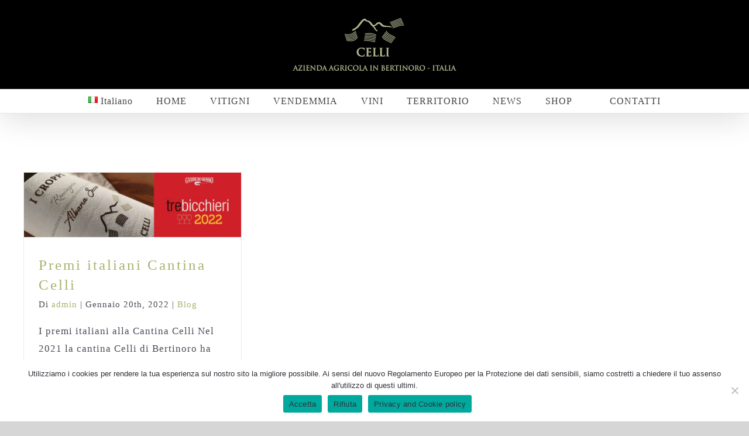

--- FILE ---
content_type: text/html; charset=UTF-8
request_url: https://www.celli-vini.com/tag/premi-italiani/
body_size: 21204
content:
<!DOCTYPE html>
<html class="avada-html-layout-wide avada-html-header-position-top avada-html-is-archive" lang="it-IT" prefix="og: http://ogp.me/ns# fb: http://ogp.me/ns/fb#">
<head>
	<meta http-equiv="X-UA-Compatible" content="IE=edge" />
	<meta http-equiv="Content-Type" content="text/html; charset=utf-8"/>
	<meta name="viewport" content="width=device-width, initial-scale=1" />
	<meta name='robots' content='index, follow, max-image-preview:large, max-snippet:-1, max-video-preview:-1' />

	<!-- This site is optimized with the Yoast SEO plugin v26.7 - https://yoast.com/wordpress/plugins/seo/ -->
	<title>premi italiani Archivi - Celli Vini</title>
	<link rel="canonical" href="https://www.celli-vini.com/tag/premi-italiani/" />
	<meta property="og:locale" content="it_IT" />
	<meta property="og:type" content="article" />
	<meta property="og:title" content="premi italiani Archivi - Celli Vini" />
	<meta property="og:url" content="https://www.celli-vini.com/tag/premi-italiani/" />
	<meta property="og:site_name" content="Celli Vini" />
	<meta name="twitter:card" content="summary_large_image" />
	<script type="application/ld+json" class="yoast-schema-graph">{"@context":"https://schema.org","@graph":[{"@type":"CollectionPage","@id":"https://www.celli-vini.com/tag/premi-italiani/","url":"https://www.celli-vini.com/tag/premi-italiani/","name":"premi italiani Archivi - Celli Vini","isPartOf":{"@id":"https://www.celli-vini.com/#website"},"primaryImageOfPage":{"@id":"https://www.celli-vini.com/tag/premi-italiani/#primaryimage"},"image":{"@id":"https://www.celli-vini.com/tag/premi-italiani/#primaryimage"},"thumbnailUrl":"https://www.celli-vini.com/wp-content/uploads/2022/01/premi-italiani-cantina-celli-copertina-blog.jpg","breadcrumb":{"@id":"https://www.celli-vini.com/tag/premi-italiani/#breadcrumb"},"inLanguage":"it-IT"},{"@type":"ImageObject","inLanguage":"it-IT","@id":"https://www.celli-vini.com/tag/premi-italiani/#primaryimage","url":"https://www.celli-vini.com/wp-content/uploads/2022/01/premi-italiani-cantina-celli-copertina-blog.jpg","contentUrl":"https://www.celli-vini.com/wp-content/uploads/2022/01/premi-italiani-cantina-celli-copertina-blog.jpg","width":950,"height":280},{"@type":"BreadcrumbList","@id":"https://www.celli-vini.com/tag/premi-italiani/#breadcrumb","itemListElement":[{"@type":"ListItem","position":1,"name":"Home","item":"https://www.celli-vini.com/"},{"@type":"ListItem","position":2,"name":"premi italiani"}]},{"@type":"WebSite","@id":"https://www.celli-vini.com/#website","url":"https://www.celli-vini.com/","name":"Celli Vini","description":"Produzione Vini Bertinoro","potentialAction":[{"@type":"SearchAction","target":{"@type":"EntryPoint","urlTemplate":"https://www.celli-vini.com/?s={search_term_string}"},"query-input":{"@type":"PropertyValueSpecification","valueRequired":true,"valueName":"search_term_string"}}],"inLanguage":"it-IT"}]}</script>
	<!-- / Yoast SEO plugin. -->


<script type='application/javascript'  id='pys-version-script'>console.log('PixelYourSite Free version 11.1.5.2');</script>
<link rel='dns-prefetch' href='//app.convertful.com' />
<link rel="alternate" type="application/rss+xml" title="Celli Vini &raquo; Feed" href="https://www.celli-vini.com/feed/" />
<link rel="alternate" type="application/rss+xml" title="Celli Vini &raquo; Feed dei commenti" href="https://www.celli-vini.com/comments/feed/" />
<link rel="alternate" type="text/calendar" title="Celli Vini &raquo; iCal Feed" href="https://www.celli-vini.com/events/?ical=1" />
								<link rel="icon" href="https://www.celli-vini.com/wp-content/uploads/2020/12/favicon-32x32-1.png" type="image/png" />
		
					<!-- Apple Touch Icon -->
						<link rel="apple-touch-icon" sizes="180x180" href="https://www.celli-vini.com/wp-content/uploads/2020/12/favicon-32x32-1.png" type="image/png">
		
					<!-- Android Icon -->
						<link rel="icon" sizes="192x192" href="https://www.celli-vini.com/wp-content/uploads/2020/12/favicon-32x32-1.png" type="image/png">
		
					<!-- MS Edge Icon -->
						<meta name="msapplication-TileImage" content="https://www.celli-vini.com/wp-content/uploads/2020/12/favicon-32x32-1.png" type="image/png">
				<link rel="alternate" type="application/rss+xml" title="Celli Vini &raquo; premi italiani Feed del tag" href="https://www.celli-vini.com/tag/premi-italiani/feed/" />
				
		<meta property="og:locale" content="it_IT"/>
		<meta property="og:type" content="article"/>
		<meta property="og:site_name" content="Celli Vini"/>
		<meta property="og:title" content="premi italiani Archivi - Celli Vini"/>
				<meta property="og:url" content="https://www.celli-vini.com/premi-italiani-cantina-celli/"/>
																				<meta property="og:image" content="https://www.celli-vini.com/wp-content/uploads/2022/01/premi-italiani-cantina-celli-copertina-blog.jpg"/>
		<meta property="og:image:width" content="950"/>
		<meta property="og:image:height" content="280"/>
		<meta property="og:image:type" content="image/jpeg"/>
						<!-- This site uses the Google Analytics by MonsterInsights plugin v9.11.1 - Using Analytics tracking - https://www.monsterinsights.com/ -->
							<script src="//www.googletagmanager.com/gtag/js?id=G-E7XWZ3V0HX"  data-cfasync="false" data-wpfc-render="false" type="text/javascript" async></script>
			<script data-cfasync="false" data-wpfc-render="false" type="text/javascript">
				var mi_version = '9.11.1';
				var mi_track_user = true;
				var mi_no_track_reason = '';
								var MonsterInsightsDefaultLocations = {"page_location":"https:\/\/www.celli-vini.com\/tag\/premi-italiani\/"};
								if ( typeof MonsterInsightsPrivacyGuardFilter === 'function' ) {
					var MonsterInsightsLocations = (typeof MonsterInsightsExcludeQuery === 'object') ? MonsterInsightsPrivacyGuardFilter( MonsterInsightsExcludeQuery ) : MonsterInsightsPrivacyGuardFilter( MonsterInsightsDefaultLocations );
				} else {
					var MonsterInsightsLocations = (typeof MonsterInsightsExcludeQuery === 'object') ? MonsterInsightsExcludeQuery : MonsterInsightsDefaultLocations;
				}

								var disableStrs = [
										'ga-disable-G-E7XWZ3V0HX',
									];

				/* Function to detect opted out users */
				function __gtagTrackerIsOptedOut() {
					for (var index = 0; index < disableStrs.length; index++) {
						if (document.cookie.indexOf(disableStrs[index] + '=true') > -1) {
							return true;
						}
					}

					return false;
				}

				/* Disable tracking if the opt-out cookie exists. */
				if (__gtagTrackerIsOptedOut()) {
					for (var index = 0; index < disableStrs.length; index++) {
						window[disableStrs[index]] = true;
					}
				}

				/* Opt-out function */
				function __gtagTrackerOptout() {
					for (var index = 0; index < disableStrs.length; index++) {
						document.cookie = disableStrs[index] + '=true; expires=Thu, 31 Dec 2099 23:59:59 UTC; path=/';
						window[disableStrs[index]] = true;
					}
				}

				if ('undefined' === typeof gaOptout) {
					function gaOptout() {
						__gtagTrackerOptout();
					}
				}
								window.dataLayer = window.dataLayer || [];

				window.MonsterInsightsDualTracker = {
					helpers: {},
					trackers: {},
				};
				if (mi_track_user) {
					function __gtagDataLayer() {
						dataLayer.push(arguments);
					}

					function __gtagTracker(type, name, parameters) {
						if (!parameters) {
							parameters = {};
						}

						if (parameters.send_to) {
							__gtagDataLayer.apply(null, arguments);
							return;
						}

						if (type === 'event') {
														parameters.send_to = monsterinsights_frontend.v4_id;
							var hookName = name;
							if (typeof parameters['event_category'] !== 'undefined') {
								hookName = parameters['event_category'] + ':' + name;
							}

							if (typeof MonsterInsightsDualTracker.trackers[hookName] !== 'undefined') {
								MonsterInsightsDualTracker.trackers[hookName](parameters);
							} else {
								__gtagDataLayer('event', name, parameters);
							}
							
						} else {
							__gtagDataLayer.apply(null, arguments);
						}
					}

					__gtagTracker('js', new Date());
					__gtagTracker('set', {
						'developer_id.dZGIzZG': true,
											});
					if ( MonsterInsightsLocations.page_location ) {
						__gtagTracker('set', MonsterInsightsLocations);
					}
										__gtagTracker('config', 'G-E7XWZ3V0HX', {"forceSSL":"true","link_attribution":"true"} );
										window.gtag = __gtagTracker;										(function () {
						/* https://developers.google.com/analytics/devguides/collection/analyticsjs/ */
						/* ga and __gaTracker compatibility shim. */
						var noopfn = function () {
							return null;
						};
						var newtracker = function () {
							return new Tracker();
						};
						var Tracker = function () {
							return null;
						};
						var p = Tracker.prototype;
						p.get = noopfn;
						p.set = noopfn;
						p.send = function () {
							var args = Array.prototype.slice.call(arguments);
							args.unshift('send');
							__gaTracker.apply(null, args);
						};
						var __gaTracker = function () {
							var len = arguments.length;
							if (len === 0) {
								return;
							}
							var f = arguments[len - 1];
							if (typeof f !== 'object' || f === null || typeof f.hitCallback !== 'function') {
								if ('send' === arguments[0]) {
									var hitConverted, hitObject = false, action;
									if ('event' === arguments[1]) {
										if ('undefined' !== typeof arguments[3]) {
											hitObject = {
												'eventAction': arguments[3],
												'eventCategory': arguments[2],
												'eventLabel': arguments[4],
												'value': arguments[5] ? arguments[5] : 1,
											}
										}
									}
									if ('pageview' === arguments[1]) {
										if ('undefined' !== typeof arguments[2]) {
											hitObject = {
												'eventAction': 'page_view',
												'page_path': arguments[2],
											}
										}
									}
									if (typeof arguments[2] === 'object') {
										hitObject = arguments[2];
									}
									if (typeof arguments[5] === 'object') {
										Object.assign(hitObject, arguments[5]);
									}
									if ('undefined' !== typeof arguments[1].hitType) {
										hitObject = arguments[1];
										if ('pageview' === hitObject.hitType) {
											hitObject.eventAction = 'page_view';
										}
									}
									if (hitObject) {
										action = 'timing' === arguments[1].hitType ? 'timing_complete' : hitObject.eventAction;
										hitConverted = mapArgs(hitObject);
										__gtagTracker('event', action, hitConverted);
									}
								}
								return;
							}

							function mapArgs(args) {
								var arg, hit = {};
								var gaMap = {
									'eventCategory': 'event_category',
									'eventAction': 'event_action',
									'eventLabel': 'event_label',
									'eventValue': 'event_value',
									'nonInteraction': 'non_interaction',
									'timingCategory': 'event_category',
									'timingVar': 'name',
									'timingValue': 'value',
									'timingLabel': 'event_label',
									'page': 'page_path',
									'location': 'page_location',
									'title': 'page_title',
									'referrer' : 'page_referrer',
								};
								for (arg in args) {
																		if (!(!args.hasOwnProperty(arg) || !gaMap.hasOwnProperty(arg))) {
										hit[gaMap[arg]] = args[arg];
									} else {
										hit[arg] = args[arg];
									}
								}
								return hit;
							}

							try {
								f.hitCallback();
							} catch (ex) {
							}
						};
						__gaTracker.create = newtracker;
						__gaTracker.getByName = newtracker;
						__gaTracker.getAll = function () {
							return [];
						};
						__gaTracker.remove = noopfn;
						__gaTracker.loaded = true;
						window['__gaTracker'] = __gaTracker;
					})();
									} else {
										console.log("");
					(function () {
						function __gtagTracker() {
							return null;
						}

						window['__gtagTracker'] = __gtagTracker;
						window['gtag'] = __gtagTracker;
					})();
									}
			</script>
							<!-- / Google Analytics by MonsterInsights -->
		<style id='wp-img-auto-sizes-contain-inline-css' type='text/css'>
img:is([sizes=auto i],[sizes^="auto," i]){contain-intrinsic-size:3000px 1500px}
/*# sourceURL=wp-img-auto-sizes-contain-inline-css */
</style>
<style id='wp-emoji-styles-inline-css' type='text/css'>

	img.wp-smiley, img.emoji {
		display: inline !important;
		border: none !important;
		box-shadow: none !important;
		height: 1em !important;
		width: 1em !important;
		margin: 0 0.07em !important;
		vertical-align: -0.1em !important;
		background: none !important;
		padding: 0 !important;
	}
/*# sourceURL=wp-emoji-styles-inline-css */
</style>
<link rel='stylesheet' id='cookie-notice-front-css' href='https://www.celli-vini.com/wp-content/plugins/cookie-notice/css/front.min.css?ver=2.5.11' type='text/css' media='all' />
<link rel='stylesheet' id='fusion-dynamic-css-css' href='https://www.celli-vini.com/wp-content/uploads/fusion-styles/3a965db5a72a38aab5d07cb21e57caf6.min.css?ver=3.14.2' type='text/css' media='all' />
<script type="text/javascript" src="https://www.celli-vini.com/wp-content/plugins/google-analytics-for-wordpress/assets/js/frontend-gtag.min.js?ver=9.11.1" id="monsterinsights-frontend-script-js" async="async" data-wp-strategy="async"></script>
<script data-cfasync="false" data-wpfc-render="false" type="text/javascript" id='monsterinsights-frontend-script-js-extra'>/* <![CDATA[ */
var monsterinsights_frontend = {"js_events_tracking":"true","download_extensions":"doc,pdf,ppt,zip,xls,docx,pptx,xlsx","inbound_paths":"[{\"path\":\"\\\/go\\\/\",\"label\":\"affiliate\"},{\"path\":\"\\\/recommend\\\/\",\"label\":\"affiliate\"}]","home_url":"https:\/\/www.celli-vini.com","hash_tracking":"false","v4_id":"G-E7XWZ3V0HX"};/* ]]> */
</script>
<script type="text/javascript" id="cookie-notice-front-js-before">
/* <![CDATA[ */
var cnArgs = {"ajaxUrl":"https:\/\/www.celli-vini.com\/wp-admin\/admin-ajax.php","nonce":"49a9430af8","hideEffect":"fade","position":"bottom","onScroll":false,"onScrollOffset":100,"onClick":false,"cookieName":"cookie_notice_accepted","cookieTime":2592000,"cookieTimeRejected":2592000,"globalCookie":false,"redirection":false,"cache":false,"revokeCookies":false,"revokeCookiesOpt":"automatic"};

//# sourceURL=cookie-notice-front-js-before
/* ]]> */
</script>
<script type="text/javascript" src="https://www.celli-vini.com/wp-content/plugins/cookie-notice/js/front.min.js?ver=2.5.11" id="cookie-notice-front-js"></script>
<script type="text/javascript" src="https://www.celli-vini.com/wp-includes/js/jquery/jquery.min.js?ver=3.7.1" id="jquery-core-js"></script>
<script type="text/javascript" src="https://www.celli-vini.com/wp-includes/js/jquery/jquery-migrate.min.js?ver=3.4.1" id="jquery-migrate-js"></script>
<script type="text/javascript" src="https://www.celli-vini.com/wp-content/plugins/pixelyoursite/dist/scripts/jquery.bind-first-0.2.3.min.js?ver=0.2.3" id="jquery-bind-first-js"></script>
<script type="text/javascript" src="https://www.celli-vini.com/wp-content/plugins/pixelyoursite/dist/scripts/js.cookie-2.1.3.min.js?ver=2.1.3" id="js-cookie-pys-js"></script>
<script type="text/javascript" src="https://www.celli-vini.com/wp-content/plugins/pixelyoursite/dist/scripts/tld.min.js?ver=2.3.1" id="js-tld-js"></script>
<script type="text/javascript" id="pys-js-extra">
/* <![CDATA[ */
var pysOptions = {"staticEvents":{"facebook":{"init_event":[{"delay":0,"type":"static","ajaxFire":false,"name":"PageView","pixelIds":["652294849539660"],"eventID":"c2612eb0-88f8-4ab5-a70f-c88b06935133","params":{"page_title":"premi italiani","post_type":"tag","post_id":308,"plugin":"PixelYourSite","user_role":"guest","event_url":"www.celli-vini.com/tag/premi-italiani/"},"e_id":"init_event","ids":[],"hasTimeWindow":false,"timeWindow":0,"woo_order":"","edd_order":""}]}},"dynamicEvents":{"automatic_event_form":{"facebook":{"delay":0,"type":"dyn","name":"Form","pixelIds":["652294849539660"],"eventID":"f1733558-86d6-4660-9d44-23017e810929","params":{"page_title":"premi italiani","post_type":"tag","post_id":308,"plugin":"PixelYourSite","user_role":"guest","event_url":"www.celli-vini.com/tag/premi-italiani/"},"e_id":"automatic_event_form","ids":[],"hasTimeWindow":false,"timeWindow":0,"woo_order":"","edd_order":""}},"automatic_event_download":{"facebook":{"delay":0,"type":"dyn","name":"Download","extensions":["","doc","exe","js","pdf","ppt","tgz","zip","xls"],"pixelIds":["652294849539660"],"eventID":"b55446d7-4127-494d-a941-f1c1d963a3a6","params":{"page_title":"premi italiani","post_type":"tag","post_id":308,"plugin":"PixelYourSite","user_role":"guest","event_url":"www.celli-vini.com/tag/premi-italiani/"},"e_id":"automatic_event_download","ids":[],"hasTimeWindow":false,"timeWindow":0,"woo_order":"","edd_order":""}},"automatic_event_comment":{"facebook":{"delay":0,"type":"dyn","name":"Comment","pixelIds":["652294849539660"],"eventID":"c71833d8-c54c-4338-8112-2a55e43b29ed","params":{"page_title":"premi italiani","post_type":"tag","post_id":308,"plugin":"PixelYourSite","user_role":"guest","event_url":"www.celli-vini.com/tag/premi-italiani/"},"e_id":"automatic_event_comment","ids":[],"hasTimeWindow":false,"timeWindow":0,"woo_order":"","edd_order":""}}},"triggerEvents":[],"triggerEventTypes":[],"facebook":{"pixelIds":["652294849539660"],"advancedMatching":[],"advancedMatchingEnabled":false,"removeMetadata":false,"wooVariableAsSimple":false,"serverApiEnabled":false,"wooCRSendFromServer":false,"send_external_id":null,"enabled_medical":false,"do_not_track_medical_param":["event_url","post_title","page_title","landing_page","content_name","categories","category_name","tags"],"meta_ldu":false},"debug":"","siteUrl":"https://www.celli-vini.com","ajaxUrl":"https://www.celli-vini.com/wp-admin/admin-ajax.php","ajax_event":"ceb1862a18","enable_remove_download_url_param":"1","cookie_duration":"7","last_visit_duration":"60","enable_success_send_form":"","ajaxForServerEvent":"1","ajaxForServerStaticEvent":"1","useSendBeacon":"1","send_external_id":"1","external_id_expire":"180","track_cookie_for_subdomains":"1","google_consent_mode":"1","gdpr":{"ajax_enabled":false,"all_disabled_by_api":false,"facebook_disabled_by_api":false,"analytics_disabled_by_api":false,"google_ads_disabled_by_api":false,"pinterest_disabled_by_api":false,"bing_disabled_by_api":false,"reddit_disabled_by_api":false,"externalID_disabled_by_api":false,"facebook_prior_consent_enabled":true,"analytics_prior_consent_enabled":true,"google_ads_prior_consent_enabled":null,"pinterest_prior_consent_enabled":true,"bing_prior_consent_enabled":true,"cookiebot_integration_enabled":false,"cookiebot_facebook_consent_category":"marketing","cookiebot_analytics_consent_category":"statistics","cookiebot_tiktok_consent_category":"marketing","cookiebot_google_ads_consent_category":"marketing","cookiebot_pinterest_consent_category":"marketing","cookiebot_bing_consent_category":"marketing","consent_magic_integration_enabled":false,"real_cookie_banner_integration_enabled":false,"cookie_notice_integration_enabled":false,"cookie_law_info_integration_enabled":false,"analytics_storage":{"enabled":true,"value":"granted","filter":false},"ad_storage":{"enabled":true,"value":"granted","filter":false},"ad_user_data":{"enabled":true,"value":"granted","filter":false},"ad_personalization":{"enabled":true,"value":"granted","filter":false}},"cookie":{"disabled_all_cookie":false,"disabled_start_session_cookie":false,"disabled_advanced_form_data_cookie":false,"disabled_landing_page_cookie":false,"disabled_first_visit_cookie":false,"disabled_trafficsource_cookie":false,"disabled_utmTerms_cookie":false,"disabled_utmId_cookie":false},"tracking_analytics":{"TrafficSource":"direct","TrafficLanding":"undefined","TrafficUtms":[],"TrafficUtmsId":[]},"GATags":{"ga_datalayer_type":"default","ga_datalayer_name":"dataLayerPYS"},"woo":{"enabled":false},"edd":{"enabled":false},"cache_bypass":"1768842524"};
//# sourceURL=pys-js-extra
/* ]]> */
</script>
<script type="text/javascript" src="https://www.celli-vini.com/wp-content/plugins/pixelyoursite/dist/scripts/public.js?ver=11.1.5.2" id="pys-js"></script>
<link rel="https://api.w.org/" href="https://www.celli-vini.com/wp-json/" /><link rel="alternate" title="JSON" type="application/json" href="https://www.celli-vini.com/wp-json/wp/v2/tags/308" /><link rel="EditURI" type="application/rsd+xml" title="RSD" href="https://www.celli-vini.com/xmlrpc.php?rsd" />
<meta name="generator" content="WordPress 6.9" />
<meta name="tec-api-version" content="v1"><meta name="tec-api-origin" content="https://www.celli-vini.com"><link rel="alternate" href="https://www.celli-vini.com/wp-json/tribe/events/v1/events/?tags=premi-italiani" /><style type="text/css" id="css-fb-visibility">@media screen and (max-width: 640px){.fusion-no-small-visibility{display:none !important;}body .sm-text-align-center{text-align:center !important;}body .sm-text-align-left{text-align:left !important;}body .sm-text-align-right{text-align:right !important;}body .sm-text-align-justify{text-align:justify !important;}body .sm-flex-align-center{justify-content:center !important;}body .sm-flex-align-flex-start{justify-content:flex-start !important;}body .sm-flex-align-flex-end{justify-content:flex-end !important;}body .sm-mx-auto{margin-left:auto !important;margin-right:auto !important;}body .sm-ml-auto{margin-left:auto !important;}body .sm-mr-auto{margin-right:auto !important;}body .fusion-absolute-position-small{position:absolute;width:100%;}.awb-sticky.awb-sticky-small{ position: sticky; top: var(--awb-sticky-offset,0); }}@media screen and (min-width: 641px) and (max-width: 1024px){.fusion-no-medium-visibility{display:none !important;}body .md-text-align-center{text-align:center !important;}body .md-text-align-left{text-align:left !important;}body .md-text-align-right{text-align:right !important;}body .md-text-align-justify{text-align:justify !important;}body .md-flex-align-center{justify-content:center !important;}body .md-flex-align-flex-start{justify-content:flex-start !important;}body .md-flex-align-flex-end{justify-content:flex-end !important;}body .md-mx-auto{margin-left:auto !important;margin-right:auto !important;}body .md-ml-auto{margin-left:auto !important;}body .md-mr-auto{margin-right:auto !important;}body .fusion-absolute-position-medium{position:absolute;width:100%;}.awb-sticky.awb-sticky-medium{ position: sticky; top: var(--awb-sticky-offset,0); }}@media screen and (min-width: 1025px){.fusion-no-large-visibility{display:none !important;}body .lg-text-align-center{text-align:center !important;}body .lg-text-align-left{text-align:left !important;}body .lg-text-align-right{text-align:right !important;}body .lg-text-align-justify{text-align:justify !important;}body .lg-flex-align-center{justify-content:center !important;}body .lg-flex-align-flex-start{justify-content:flex-start !important;}body .lg-flex-align-flex-end{justify-content:flex-end !important;}body .lg-mx-auto{margin-left:auto !important;margin-right:auto !important;}body .lg-ml-auto{margin-left:auto !important;}body .lg-mr-auto{margin-right:auto !important;}body .fusion-absolute-position-large{position:absolute;width:100%;}.awb-sticky.awb-sticky-large{ position: sticky; top: var(--awb-sticky-offset,0); }}</style><style type="text/css">.recentcomments a{display:inline !important;padding:0 !important;margin:0 !important;}</style>		<script type="text/javascript">
			var doc = document.documentElement;
			doc.setAttribute( 'data-useragent', navigator.userAgent );
		</script>
		
	<style id='global-styles-inline-css' type='text/css'>
:root{--wp--preset--aspect-ratio--square: 1;--wp--preset--aspect-ratio--4-3: 4/3;--wp--preset--aspect-ratio--3-4: 3/4;--wp--preset--aspect-ratio--3-2: 3/2;--wp--preset--aspect-ratio--2-3: 2/3;--wp--preset--aspect-ratio--16-9: 16/9;--wp--preset--aspect-ratio--9-16: 9/16;--wp--preset--color--black: #000000;--wp--preset--color--cyan-bluish-gray: #abb8c3;--wp--preset--color--white: #ffffff;--wp--preset--color--pale-pink: #f78da7;--wp--preset--color--vivid-red: #cf2e2e;--wp--preset--color--luminous-vivid-orange: #ff6900;--wp--preset--color--luminous-vivid-amber: #fcb900;--wp--preset--color--light-green-cyan: #7bdcb5;--wp--preset--color--vivid-green-cyan: #00d084;--wp--preset--color--pale-cyan-blue: #8ed1fc;--wp--preset--color--vivid-cyan-blue: #0693e3;--wp--preset--color--vivid-purple: #9b51e0;--wp--preset--color--awb-color-1: rgba(255,255,255,1);--wp--preset--color--awb-color-2: rgba(246,246,246,1);--wp--preset--color--awb-color-3: rgba(224,222,222,1);--wp--preset--color--awb-color-4: rgba(169,179,110,1);--wp--preset--color--awb-color-5: rgba(145,120,82,1);--wp--preset--color--awb-color-6: rgba(116,116,116,1);--wp--preset--color--awb-color-7: rgba(51,51,51,1);--wp--preset--color--awb-color-8: rgba(0,0,0,1);--wp--preset--color--awb-color-custom-10: rgba(75,75,75,1);--wp--preset--color--awb-color-custom-11: rgba(68,68,68,1);--wp--preset--color--awb-color-custom-12: rgba(190,189,189,1);--wp--preset--color--awb-color-custom-13: rgba(43,43,43,1);--wp--preset--color--awb-color-custom-14: rgba(232,232,232,1);--wp--preset--color--awb-color-custom-15: rgba(229,229,229,1);--wp--preset--gradient--vivid-cyan-blue-to-vivid-purple: linear-gradient(135deg,rgb(6,147,227) 0%,rgb(155,81,224) 100%);--wp--preset--gradient--light-green-cyan-to-vivid-green-cyan: linear-gradient(135deg,rgb(122,220,180) 0%,rgb(0,208,130) 100%);--wp--preset--gradient--luminous-vivid-amber-to-luminous-vivid-orange: linear-gradient(135deg,rgb(252,185,0) 0%,rgb(255,105,0) 100%);--wp--preset--gradient--luminous-vivid-orange-to-vivid-red: linear-gradient(135deg,rgb(255,105,0) 0%,rgb(207,46,46) 100%);--wp--preset--gradient--very-light-gray-to-cyan-bluish-gray: linear-gradient(135deg,rgb(238,238,238) 0%,rgb(169,184,195) 100%);--wp--preset--gradient--cool-to-warm-spectrum: linear-gradient(135deg,rgb(74,234,220) 0%,rgb(151,120,209) 20%,rgb(207,42,186) 40%,rgb(238,44,130) 60%,rgb(251,105,98) 80%,rgb(254,248,76) 100%);--wp--preset--gradient--blush-light-purple: linear-gradient(135deg,rgb(255,206,236) 0%,rgb(152,150,240) 100%);--wp--preset--gradient--blush-bordeaux: linear-gradient(135deg,rgb(254,205,165) 0%,rgb(254,45,45) 50%,rgb(107,0,62) 100%);--wp--preset--gradient--luminous-dusk: linear-gradient(135deg,rgb(255,203,112) 0%,rgb(199,81,192) 50%,rgb(65,88,208) 100%);--wp--preset--gradient--pale-ocean: linear-gradient(135deg,rgb(255,245,203) 0%,rgb(182,227,212) 50%,rgb(51,167,181) 100%);--wp--preset--gradient--electric-grass: linear-gradient(135deg,rgb(202,248,128) 0%,rgb(113,206,126) 100%);--wp--preset--gradient--midnight: linear-gradient(135deg,rgb(2,3,129) 0%,rgb(40,116,252) 100%);--wp--preset--font-size--small: 12.75px;--wp--preset--font-size--medium: 20px;--wp--preset--font-size--large: 25.5px;--wp--preset--font-size--x-large: 42px;--wp--preset--font-size--normal: 17px;--wp--preset--font-size--xlarge: 34px;--wp--preset--font-size--huge: 51px;--wp--preset--spacing--20: 0.44rem;--wp--preset--spacing--30: 0.67rem;--wp--preset--spacing--40: 1rem;--wp--preset--spacing--50: 1.5rem;--wp--preset--spacing--60: 2.25rem;--wp--preset--spacing--70: 3.38rem;--wp--preset--spacing--80: 5.06rem;--wp--preset--shadow--natural: 6px 6px 9px rgba(0, 0, 0, 0.2);--wp--preset--shadow--deep: 12px 12px 50px rgba(0, 0, 0, 0.4);--wp--preset--shadow--sharp: 6px 6px 0px rgba(0, 0, 0, 0.2);--wp--preset--shadow--outlined: 6px 6px 0px -3px rgb(255, 255, 255), 6px 6px rgb(0, 0, 0);--wp--preset--shadow--crisp: 6px 6px 0px rgb(0, 0, 0);}:where(.is-layout-flex){gap: 0.5em;}:where(.is-layout-grid){gap: 0.5em;}body .is-layout-flex{display: flex;}.is-layout-flex{flex-wrap: wrap;align-items: center;}.is-layout-flex > :is(*, div){margin: 0;}body .is-layout-grid{display: grid;}.is-layout-grid > :is(*, div){margin: 0;}:where(.wp-block-columns.is-layout-flex){gap: 2em;}:where(.wp-block-columns.is-layout-grid){gap: 2em;}:where(.wp-block-post-template.is-layout-flex){gap: 1.25em;}:where(.wp-block-post-template.is-layout-grid){gap: 1.25em;}.has-black-color{color: var(--wp--preset--color--black) !important;}.has-cyan-bluish-gray-color{color: var(--wp--preset--color--cyan-bluish-gray) !important;}.has-white-color{color: var(--wp--preset--color--white) !important;}.has-pale-pink-color{color: var(--wp--preset--color--pale-pink) !important;}.has-vivid-red-color{color: var(--wp--preset--color--vivid-red) !important;}.has-luminous-vivid-orange-color{color: var(--wp--preset--color--luminous-vivid-orange) !important;}.has-luminous-vivid-amber-color{color: var(--wp--preset--color--luminous-vivid-amber) !important;}.has-light-green-cyan-color{color: var(--wp--preset--color--light-green-cyan) !important;}.has-vivid-green-cyan-color{color: var(--wp--preset--color--vivid-green-cyan) !important;}.has-pale-cyan-blue-color{color: var(--wp--preset--color--pale-cyan-blue) !important;}.has-vivid-cyan-blue-color{color: var(--wp--preset--color--vivid-cyan-blue) !important;}.has-vivid-purple-color{color: var(--wp--preset--color--vivid-purple) !important;}.has-black-background-color{background-color: var(--wp--preset--color--black) !important;}.has-cyan-bluish-gray-background-color{background-color: var(--wp--preset--color--cyan-bluish-gray) !important;}.has-white-background-color{background-color: var(--wp--preset--color--white) !important;}.has-pale-pink-background-color{background-color: var(--wp--preset--color--pale-pink) !important;}.has-vivid-red-background-color{background-color: var(--wp--preset--color--vivid-red) !important;}.has-luminous-vivid-orange-background-color{background-color: var(--wp--preset--color--luminous-vivid-orange) !important;}.has-luminous-vivid-amber-background-color{background-color: var(--wp--preset--color--luminous-vivid-amber) !important;}.has-light-green-cyan-background-color{background-color: var(--wp--preset--color--light-green-cyan) !important;}.has-vivid-green-cyan-background-color{background-color: var(--wp--preset--color--vivid-green-cyan) !important;}.has-pale-cyan-blue-background-color{background-color: var(--wp--preset--color--pale-cyan-blue) !important;}.has-vivid-cyan-blue-background-color{background-color: var(--wp--preset--color--vivid-cyan-blue) !important;}.has-vivid-purple-background-color{background-color: var(--wp--preset--color--vivid-purple) !important;}.has-black-border-color{border-color: var(--wp--preset--color--black) !important;}.has-cyan-bluish-gray-border-color{border-color: var(--wp--preset--color--cyan-bluish-gray) !important;}.has-white-border-color{border-color: var(--wp--preset--color--white) !important;}.has-pale-pink-border-color{border-color: var(--wp--preset--color--pale-pink) !important;}.has-vivid-red-border-color{border-color: var(--wp--preset--color--vivid-red) !important;}.has-luminous-vivid-orange-border-color{border-color: var(--wp--preset--color--luminous-vivid-orange) !important;}.has-luminous-vivid-amber-border-color{border-color: var(--wp--preset--color--luminous-vivid-amber) !important;}.has-light-green-cyan-border-color{border-color: var(--wp--preset--color--light-green-cyan) !important;}.has-vivid-green-cyan-border-color{border-color: var(--wp--preset--color--vivid-green-cyan) !important;}.has-pale-cyan-blue-border-color{border-color: var(--wp--preset--color--pale-cyan-blue) !important;}.has-vivid-cyan-blue-border-color{border-color: var(--wp--preset--color--vivid-cyan-blue) !important;}.has-vivid-purple-border-color{border-color: var(--wp--preset--color--vivid-purple) !important;}.has-vivid-cyan-blue-to-vivid-purple-gradient-background{background: var(--wp--preset--gradient--vivid-cyan-blue-to-vivid-purple) !important;}.has-light-green-cyan-to-vivid-green-cyan-gradient-background{background: var(--wp--preset--gradient--light-green-cyan-to-vivid-green-cyan) !important;}.has-luminous-vivid-amber-to-luminous-vivid-orange-gradient-background{background: var(--wp--preset--gradient--luminous-vivid-amber-to-luminous-vivid-orange) !important;}.has-luminous-vivid-orange-to-vivid-red-gradient-background{background: var(--wp--preset--gradient--luminous-vivid-orange-to-vivid-red) !important;}.has-very-light-gray-to-cyan-bluish-gray-gradient-background{background: var(--wp--preset--gradient--very-light-gray-to-cyan-bluish-gray) !important;}.has-cool-to-warm-spectrum-gradient-background{background: var(--wp--preset--gradient--cool-to-warm-spectrum) !important;}.has-blush-light-purple-gradient-background{background: var(--wp--preset--gradient--blush-light-purple) !important;}.has-blush-bordeaux-gradient-background{background: var(--wp--preset--gradient--blush-bordeaux) !important;}.has-luminous-dusk-gradient-background{background: var(--wp--preset--gradient--luminous-dusk) !important;}.has-pale-ocean-gradient-background{background: var(--wp--preset--gradient--pale-ocean) !important;}.has-electric-grass-gradient-background{background: var(--wp--preset--gradient--electric-grass) !important;}.has-midnight-gradient-background{background: var(--wp--preset--gradient--midnight) !important;}.has-small-font-size{font-size: var(--wp--preset--font-size--small) !important;}.has-medium-font-size{font-size: var(--wp--preset--font-size--medium) !important;}.has-large-font-size{font-size: var(--wp--preset--font-size--large) !important;}.has-x-large-font-size{font-size: var(--wp--preset--font-size--x-large) !important;}
/*# sourceURL=global-styles-inline-css */
</style>
</head>

<body class="archive tag tag-premi-italiani tag-308 wp-theme-Avada cookies-not-set tribe-no-js fusion-image-hovers fusion-pagination-sizing fusion-button_type-flat fusion-button_span-no fusion-button_gradient-linear avada-image-rollover-circle-yes avada-image-rollover-yes avada-image-rollover-direction-fade fusion-body ltr fusion-sticky-header no-tablet-sticky-header no-mobile-sticky-header no-mobile-slidingbar fusion-disable-outline fusion-sub-menu-fade mobile-logo-pos-center layout-wide-mode avada-has-boxed-modal-shadow-none layout-scroll-offset-full avada-has-zero-margin-offset-top fusion-top-header menu-text-align-center mobile-menu-design-classic fusion-show-pagination-text fusion-header-layout-v5 avada-responsive avada-footer-fx-bg-parallax avada-menu-highlight-style-textcolor fusion-search-form-classic fusion-main-menu-search-dropdown fusion-avatar-square avada-dropdown-styles avada-blog-layout-timeline avada-blog-archive-layout-grid avada-ec-not-100-width avada-ec-meta-layout-sidebar avada-header-shadow-yes avada-menu-icon-position-left avada-has-megamenu-shadow avada-has-header-100-width avada-has-pagetitle-bg-full avada-has-mobile-menu-search avada-has-breadcrumb-mobile-hidden avada-has-titlebar-hide avada-has-pagination-padding avada-flyout-menu-direction-fade avada-ec-views-v2" data-awb-post-id="6770">
		<a class="skip-link screen-reader-text" href="#content">Salta al contenuto</a>

	<div id="boxed-wrapper">
		
		<div id="wrapper" class="fusion-wrapper">
			<div id="home" style="position:relative;top:-1px;"></div>
							
					
			<header class="fusion-header-wrapper fusion-header-shadow">
				<div class="fusion-header-v5 fusion-logo-alignment fusion-logo-center fusion-sticky-menu-1 fusion-sticky-logo- fusion-mobile-logo-1 fusion-sticky-menu-only fusion-header-menu-align-center fusion-mobile-menu-design-classic">
					<div class="fusion-header-sticky-height"></div>
<div class="fusion-sticky-header-wrapper"> <!-- start fusion sticky header wrapper -->
	<div class="fusion-header">
		<div class="fusion-row">
							<div class="fusion-logo" data-margin-top="31px" data-margin-bottom="31px" data-margin-left="40px" data-margin-right="40px">
			<a class="fusion-logo-link"  href="https://www.celli-vini.com/" >

						<!-- standard logo -->
			<img src="https://www.celli-vini.com/wp-content/uploads/2021/03/verde-piccolo-logo-celli-vini-1.png" srcset="https://www.celli-vini.com/wp-content/uploads/2021/03/verde-piccolo-logo-celli-vini-1.png 1x" width="280" height="90" alt="Celli Vini Logo" data-retina_logo_url="" class="fusion-standard-logo" />

											<!-- mobile logo -->
				<img src="https://www.celli-vini.com/wp-content/uploads/2021/01/logo-fango-piccolo-1.png" srcset="https://www.celli-vini.com/wp-content/uploads/2021/01/logo-fango-piccolo-1.png 1x" width="280" height="90" alt="Celli Vini Logo" data-retina_logo_url="" class="fusion-mobile-logo" />
			
					</a>
		</div>
										
					</div>
	</div>
	<div class="fusion-secondary-main-menu">
		<div class="fusion-row">
			<nav class="fusion-main-menu" aria-label="Menu Principale"><ul id="menu-celli-ita" class="fusion-menu"><li  id="menu-item-4177"  class="pll-parent-menu-item menu-item menu-item-type-custom menu-item-object-custom menu-item-has-children menu-item-4177 fusion-dropdown-menu"  data-classes="pll-parent-menu-item" data-item-id="4177"><a  href="#pll_switcher" class="fusion-textcolor-highlight"><span class="menu-text"><img src="[data-uri]" alt="" width="16" height="11" style="width: 16px; height: 11px;" /><span style="margin-left:0.3em;">Italiano</span></span></a><ul class="sub-menu"><li  id="menu-item-4177-en"  class="lang-item lang-item-5 lang-item-en no-translation lang-item-first menu-item menu-item-type-custom menu-item-object-custom menu-item-4177-en fusion-dropdown-submenu"  data-classes="lang-item"><a  href="https://www.celli-vini.com/en/home-eng/" class="fusion-textcolor-highlight" hreflang="en-GB" lang="en-GB"><span><img src="[data-uri]" alt="" width="16" height="11" style="width: 16px; height: 11px;" /><span style="margin-left:0.3em;">English</span></span></a></li><li  id="menu-item-4177-de"  class="lang-item lang-item-9 lang-item-de no-translation menu-item menu-item-type-custom menu-item-object-custom menu-item-4177-de fusion-dropdown-submenu"  data-classes="lang-item"><a  href="https://www.celli-vini.com/de/home-de/" class="fusion-textcolor-highlight" hreflang="de-DE" lang="de-DE"><span><img src="[data-uri]" alt="" width="16" height="11" style="width: 16px; height: 11px;" /><span style="margin-left:0.3em;">Deutsch</span></span></a></li><li  id="menu-item-4177-fr"  class="lang-item lang-item-13 lang-item-fr no-translation menu-item menu-item-type-custom menu-item-object-custom menu-item-4177-fr fusion-dropdown-submenu"  data-classes="lang-item"><a  href="https://www.celli-vini.com/fr/home-fr/" class="fusion-textcolor-highlight" hreflang="fr-FR" lang="fr-FR"><span><img src="[data-uri]" alt="" width="16" height="11" style="width: 16px; height: 11px;" /><span style="margin-left:0.3em;">Français</span></span></a></li><li  id="menu-item-4177-ja"  class="lang-item lang-item-17 lang-item-ja no-translation menu-item menu-item-type-custom menu-item-object-custom menu-item-4177-ja fusion-dropdown-submenu"  data-classes="lang-item"><a  href="https://www.celli-vini.com/ja/home-jp/" class="fusion-textcolor-highlight" hreflang="ja" lang="ja"><span><img src="[data-uri]" alt="" width="16" height="11" style="width: 16px; height: 11px;" /><span style="margin-left:0.3em;">日本語</span></span></a></li><li  id="menu-item-4177-zh"  class="lang-item lang-item-21 lang-item-zh no-translation menu-item menu-item-type-custom menu-item-object-custom menu-item-4177-zh fusion-dropdown-submenu"  data-classes="lang-item"><a  href="https://www.celli-vini.com/zh/home-ch/" class="fusion-textcolor-highlight" hreflang="zh-CN" lang="zh-CN"><span><img src="[data-uri]" alt="" width="16" height="11" style="width: 16px; height: 11px;" /><span style="margin-left:0.3em;">中文 (中国)</span></span></a></li></ul></li><li  id="menu-item-23"  class="menu-item menu-item-type-post_type menu-item-object-page menu-item-home menu-item-23"  data-item-id="23"><a  href="https://www.celli-vini.com/" class="fusion-textcolor-highlight"><span class="menu-text">HOME</span></a></li><li  id="menu-item-2587"  class="menu-item menu-item-type-post_type menu-item-object-page menu-item-has-children menu-item-2587 fusion-megamenu-menu "  data-item-id="2587"><a  href="https://www.celli-vini.com/vitigni-sangiovese/" class="fusion-textcolor-highlight"><span class="menu-text">VITIGNI</span></a><div class="fusion-megamenu-wrapper fusion-columns-2 columns-per-row-2 columns-6 col-span-4"><div class="row"><div class="fusion-megamenu-holder" style="width:333.332px;" data-width="333.332px"><ul class="fusion-megamenu fusion-megamenu-border"><li  id="menu-item-2588"  class="menu-item menu-item-type-post_type menu-item-object-page menu-item-2588 fusion-megamenu-submenu menu-item-has-link fusion-megamenu-columns-2 col-lg-6 col-md-6 col-sm-6"  style="width:50%;"><div class='fusion-megamenu-title'><a class="awb-justify-title" href="https://www.celli-vini.com/vitigni-sangiovese/">SANGIOVESE</a></div></li><li  id="menu-item-2934"  class="menu-item menu-item-type-post_type menu-item-object-page menu-item-2934 fusion-megamenu-submenu menu-item-has-link fusion-megamenu-columns-2 col-lg-6 col-md-6 col-sm-6"  style="width:50%;"><div class='fusion-megamenu-title'><a class="awb-justify-title" href="https://www.celli-vini.com/vitigno-albana/">ALBANA</a></div></li></ul><ul class="fusion-megamenu fusion-megamenu-row-2 fusion-megamenu-row-columns-2 fusion-megamenu-border"><li  id="menu-item-3171"  class="menu-item menu-item-type-post_type menu-item-object-page menu-item-3171 fusion-megamenu-submenu menu-item-has-link fusion-megamenu-columns-2 col-lg-6 col-md-6 col-sm-6"  style="width:50%;"><div class='fusion-megamenu-title'><a class="awb-justify-title" href="https://www.celli-vini.com/vitigno-pagadebit/">PAGADEBIT</a></div></li><li  id="menu-item-3170"  class="menu-item menu-item-type-post_type menu-item-object-page menu-item-3170 fusion-megamenu-submenu menu-item-has-link fusion-megamenu-columns-2 col-lg-6 col-md-6 col-sm-6"  style="width:50%;"><div class='fusion-megamenu-title'><a class="awb-justify-title" href="https://www.celli-vini.com/vitigno-trebbiano/">TREBBIANO</a></div></li></ul><ul class="fusion-megamenu fusion-megamenu-row-3 fusion-megamenu-row-columns-2"><li  id="menu-item-3169"  class="menu-item menu-item-type-post_type menu-item-object-page menu-item-3169 fusion-megamenu-submenu menu-item-has-link fusion-megamenu-columns-2 col-lg-6 col-md-6 col-sm-6"  style="width:50%;"><div class='fusion-megamenu-title'><a class="awb-justify-title" href="https://www.celli-vini.com/vitigno-chardonnay/">CHARDONNAY</a></div></li><li  id="menu-item-3168"  class="menu-item menu-item-type-post_type menu-item-object-page menu-item-3168 fusion-megamenu-submenu menu-item-has-link fusion-megamenu-columns-2 col-lg-6 col-md-6 col-sm-6"  style="width:50%;"><div class='fusion-megamenu-title'><a class="awb-justify-title" href="https://www.celli-vini.com/vitigno-cabernet-sauvignon/">CABERNET SAUVIGNON</a></div></li></ul></div><div style="clear:both;"></div></div></div></li><li  id="menu-item-8844"  class="menu-item menu-item-type-post_type menu-item-object-page menu-item-has-children menu-item-8844 fusion-megamenu-menu "  data-item-id="8844"><a  href="https://www.celli-vini.com/vendemmia-2024/" class="fusion-textcolor-highlight"><span class="menu-text">VENDEMMIA</span></a><div class="fusion-megamenu-wrapper fusion-columns-6 columns-per-row-6 columns-22 col-span-12"><div class="row"><div class="fusion-megamenu-holder" style="width:999.996px;" data-width="999.996px"><ul class="fusion-megamenu fusion-megamenu-border"><li  id="menu-item-8845"  class="menu-item menu-item-type-post_type menu-item-object-page menu-item-8845 fusion-megamenu-submenu menu-item-has-link fusion-megamenu-columns-6 col-lg-2 col-md-2 col-sm-2"  style="width:16.666666666667%;"><div class='fusion-megamenu-title'><a class="awb-justify-title" href="https://www.celli-vini.com/vendemmia-2024/">VENDEMMIA 2024</a></div></li><li  id="menu-item-8341"  class="menu-item menu-item-type-post_type menu-item-object-page menu-item-8341 fusion-megamenu-submenu menu-item-has-link fusion-megamenu-columns-6 col-lg-2 col-md-2 col-sm-2"  style="width:16.666666666667%;"><div class='fusion-megamenu-title'><a class="awb-justify-title" href="https://www.celli-vini.com/vendemmia-2023/">VENDEMMIA 2023</a></div></li><li  id="menu-item-7610"  class="menu-item menu-item-type-post_type menu-item-object-page menu-item-7610 fusion-megamenu-submenu menu-item-has-link fusion-megamenu-columns-6 col-lg-2 col-md-2 col-sm-2"  style="width:16.666666666667%;"><div class='fusion-megamenu-title'><a class="awb-justify-title" href="https://www.celli-vini.com/vendemmia-2022/">VENDEMMIA 2022</a></div></li><li  id="menu-item-6744"  class="menu-item menu-item-type-post_type menu-item-object-page menu-item-6744 fusion-megamenu-submenu menu-item-has-link fusion-megamenu-columns-6 col-lg-2 col-md-2 col-sm-2"  style="width:16.666666666667%;"><div class='fusion-megamenu-title'><a class="awb-justify-title" href="https://www.celli-vini.com/vendemmia-2021/">VENDEMMIA 2021</a></div></li><li  id="menu-item-4096"  class="menu-item menu-item-type-post_type menu-item-object-page menu-item-4096 fusion-megamenu-submenu menu-item-has-link fusion-megamenu-columns-6 col-lg-2 col-md-2 col-sm-2"  style="width:16.666666666667%;"><div class='fusion-megamenu-title'><a class="awb-justify-title" href="https://www.celli-vini.com/vendemmia-2020/">VENDEMMIA 2020</a></div></li><li  id="menu-item-2504"  class="menu-item menu-item-type-post_type menu-item-object-page menu-item-2504 fusion-megamenu-submenu menu-item-has-link fusion-megamenu-columns-6 col-lg-2 col-md-2 col-sm-2"  style="width:16.666666666667%;"><div class='fusion-megamenu-title'><a class="awb-justify-title" href="https://www.celli-vini.com/vendemmia/">VENDEMMIA 2019</a></div></li></ul><ul class="fusion-megamenu fusion-megamenu-row-2 fusion-megamenu-row-columns-6 fusion-megamenu-border"><li  id="menu-item-2926"  class="menu-item menu-item-type-post_type menu-item-object-page menu-item-2926 fusion-megamenu-submenu menu-item-has-link fusion-megamenu-columns-6 col-lg-2 col-md-2 col-sm-2"  style="width:16.666666666667%;"><div class='fusion-megamenu-title'><a class="awb-justify-title" href="https://www.celli-vini.com/vitigni-sangiovese/">VENDEMMIA 2018</a></div></li><li  id="menu-item-3381"  class="menu-item menu-item-type-post_type menu-item-object-page menu-item-3381 fusion-megamenu-submenu menu-item-has-link fusion-megamenu-columns-6 col-lg-2 col-md-2 col-sm-2"  style="width:16.666666666667%;"><div class='fusion-megamenu-title'><a class="awb-justify-title" href="https://www.celli-vini.com/vendemmia-2017/">VENDEMMIA 2017</a></div></li><li  id="menu-item-3382"  class="menu-item menu-item-type-post_type menu-item-object-page menu-item-3382 fusion-megamenu-submenu menu-item-has-link fusion-megamenu-columns-6 col-lg-2 col-md-2 col-sm-2"  style="width:16.666666666667%;"><div class='fusion-megamenu-title'><a class="awb-justify-title" href="https://www.celli-vini.com/vendemmia-2016/">VENDEMMIA 2016</a></div></li><li  id="menu-item-3383"  class="menu-item menu-item-type-post_type menu-item-object-page menu-item-3383 fusion-megamenu-submenu menu-item-has-link fusion-megamenu-columns-6 col-lg-2 col-md-2 col-sm-2"  style="width:16.666666666667%;"><div class='fusion-megamenu-title'><a class="awb-justify-title" href="https://www.celli-vini.com/vendemmia-2015/">VENDEMMIA 2015</a></div></li><li  id="menu-item-3384"  class="menu-item menu-item-type-post_type menu-item-object-page menu-item-3384 fusion-megamenu-submenu menu-item-has-link fusion-megamenu-columns-6 col-lg-2 col-md-2 col-sm-2"  style="width:16.666666666667%;"><div class='fusion-megamenu-title'><a class="awb-justify-title" href="https://www.celli-vini.com/vendemmia-2014/">VENDEMMIA 2014</a></div></li><li  id="menu-item-3385"  class="menu-item menu-item-type-post_type menu-item-object-page menu-item-3385 fusion-megamenu-submenu menu-item-has-link fusion-megamenu-columns-6 col-lg-2 col-md-2 col-sm-2"  style="width:16.666666666667%;"><div class='fusion-megamenu-title'><a class="awb-justify-title" href="https://www.celli-vini.com/vendemmia-2013/">VENDEMMIA 2013</a></div></li></ul><ul class="fusion-megamenu fusion-megamenu-row-3 fusion-megamenu-row-columns-6 fusion-megamenu-border"><li  id="menu-item-3395"  class="menu-item menu-item-type-post_type menu-item-object-page menu-item-3395 fusion-megamenu-submenu menu-item-has-link fusion-megamenu-columns-6 col-lg-2 col-md-2 col-sm-2"  style="width:16.666666666667%;"><div class='fusion-megamenu-title'><a class="awb-justify-title" href="https://www.celli-vini.com/vendemmia-2012/">VENDEMMIA 2012</a></div></li><li  id="menu-item-3394"  class="menu-item menu-item-type-post_type menu-item-object-page menu-item-3394 fusion-megamenu-submenu menu-item-has-link fusion-megamenu-columns-6 col-lg-2 col-md-2 col-sm-2"  style="width:16.666666666667%;"><div class='fusion-megamenu-title'><a class="awb-justify-title" href="https://www.celli-vini.com/vendemmia-2011/">VENDEMMIA 2011</a></div></li><li  id="menu-item-3393"  class="menu-item menu-item-type-post_type menu-item-object-page menu-item-3393 fusion-megamenu-submenu menu-item-has-link fusion-megamenu-columns-6 col-lg-2 col-md-2 col-sm-2"  style="width:16.666666666667%;"><div class='fusion-megamenu-title'><a class="awb-justify-title" href="https://www.celli-vini.com/vendemmia-2010/">VENDEMMIA 2010</a></div></li><li  id="menu-item-3392"  class="menu-item menu-item-type-post_type menu-item-object-page menu-item-3392 fusion-megamenu-submenu menu-item-has-link fusion-megamenu-columns-6 col-lg-2 col-md-2 col-sm-2"  style="width:16.666666666667%;"><div class='fusion-megamenu-title'><a class="awb-justify-title" href="https://www.celli-vini.com/vendemmia-2009/">VENDEMMIA 2009</a></div></li><li  id="menu-item-3391"  class="menu-item menu-item-type-post_type menu-item-object-page menu-item-3391 fusion-megamenu-submenu menu-item-has-link fusion-megamenu-columns-6 col-lg-2 col-md-2 col-sm-2"  style="width:16.666666666667%;"><div class='fusion-megamenu-title'><a class="awb-justify-title" href="https://www.celli-vini.com/vendemmia-2008/">VENDEMMIA 2008</a></div></li><li  id="menu-item-3390"  class="menu-item menu-item-type-post_type menu-item-object-page menu-item-3390 fusion-megamenu-submenu menu-item-has-link fusion-megamenu-columns-6 col-lg-2 col-md-2 col-sm-2"  style="width:16.666666666667%;"><div class='fusion-megamenu-title'><a class="awb-justify-title" href="https://www.celli-vini.com/vendemmia-2007/">VENDEMMIA 2007</a></div></li></ul><ul class="fusion-megamenu fusion-megamenu-row-4 fusion-megamenu-row-columns-4"><li  id="menu-item-3389"  class="menu-item menu-item-type-post_type menu-item-object-page menu-item-3389 fusion-megamenu-submenu menu-item-has-link fusion-megamenu-columns-4 col-lg-3 col-md-3 col-sm-3"  style="width:16.666666666667%;"><div class='fusion-megamenu-title'><a class="awb-justify-title" href="https://www.celli-vini.com/vendemmia-2006/">VENDEMMIA 2006</a></div></li><li  id="menu-item-3388"  class="menu-item menu-item-type-post_type menu-item-object-page menu-item-3388 fusion-megamenu-submenu menu-item-has-link fusion-megamenu-columns-4 col-lg-3 col-md-3 col-sm-3"  style="width:16.666666666667%;"><div class='fusion-megamenu-title'><a class="awb-justify-title" href="https://www.celli-vini.com/vendemmia-2005/">VENDEMMIA 2005</a></div></li><li  id="menu-item-3387"  class="menu-item menu-item-type-post_type menu-item-object-page menu-item-3387 fusion-megamenu-submenu menu-item-has-link fusion-megamenu-columns-4 col-lg-3 col-md-3 col-sm-3"  style="width:16.666666666667%;"><div class='fusion-megamenu-title'><a class="awb-justify-title" href="https://www.celli-vini.com/vendemmia-2004/">VENDEMMIA 2004</a></div></li><li  id="menu-item-3386"  class="menu-item menu-item-type-post_type menu-item-object-page menu-item-3386 fusion-megamenu-submenu menu-item-has-link fusion-megamenu-columns-4 col-lg-3 col-md-3 col-sm-3"  style="width:16.666666666667%;"><div class='fusion-megamenu-title'><a class="awb-justify-title" href="https://www.celli-vini.com/vendemmia-2003/">VENDEMMIA 2003</a></div></li></ul></div><div style="clear:both;"></div></div></div></li><li  id="menu-item-3380"  class="menu-item menu-item-type-post_type menu-item-object-page menu-item-has-children menu-item-3380 fusion-megamenu-menu "  data-item-id="3380"><a  href="https://www.celli-vini.com/le-grillaie-sangiovese/" class="fusion-textcolor-highlight"><span class="menu-text">VINI</span></a><div class="fusion-megamenu-wrapper fusion-columns-5 columns-per-row-5 columns-15 col-span-10"><div class="row"><div class="fusion-megamenu-holder" style="width:833.33px;" data-width="833.33px"><ul class="fusion-megamenu fusion-megamenu-border"><li  id="menu-item-3405"  class="menu-item menu-item-type-post_type menu-item-object-page menu-item-3405 fusion-megamenu-submenu menu-item-has-link fusion-megamenu-columns-5 col-lg-2 col-md-2 col-sm-2"  style="width:20%;"><div class='fusion-megamenu-title'><a class="awb-justify-title" href="https://www.celli-vini.com/le-grillaie-sangiovese/">LE GRILLAIE SANGIOVESE</a></div></li><li  id="menu-item-3379"  class="menu-item menu-item-type-post_type menu-item-object-page menu-item-3379 fusion-megamenu-submenu menu-item-has-link fusion-megamenu-columns-5 col-lg-2 col-md-2 col-sm-2"  style="width:20%;"><div class='fusion-megamenu-title'><a class="awb-justify-title" href="https://www.celli-vini.com/grillaie-bertinoro-sangiovese/">GRILLAIE BERTINORO SANGIOVESE</a></div></li><li  id="menu-item-3378"  class="menu-item menu-item-type-post_type menu-item-object-page menu-item-3378 fusion-megamenu-submenu menu-item-has-link fusion-megamenu-columns-5 col-lg-2 col-md-2 col-sm-2"  style="width:20%;"><div class='fusion-megamenu-title'><a class="awb-justify-title" href="https://www.celli-vini.com/bron-ruseval-sangiovese/">BRON &#038; RUSEVAL SANGIOVESE</a></div></li><li  id="menu-item-3377"  class="menu-item menu-item-type-post_type menu-item-object-page menu-item-3377 fusion-megamenu-submenu menu-item-has-link fusion-megamenu-columns-5 col-lg-2 col-md-2 col-sm-2"  style="width:20%;"><div class='fusion-megamenu-title'><a class="awb-justify-title" href="https://www.celli-vini.com/bron-ruseval-cabernet/">BRON &#038; RUSEVAL SANGIOVESE – CABERNET</a></div></li><li  id="menu-item-3376"  class="menu-item menu-item-type-post_type menu-item-object-page menu-item-3376 fusion-megamenu-submenu menu-item-has-link fusion-megamenu-columns-5 col-lg-2 col-md-2 col-sm-2"  style="width:20%;"><div class='fusion-megamenu-title'><a class="awb-justify-title" href="https://www.celli-vini.com/bron-ruseval-chardonnay/">BRON &#038; RUSEVAL CHARDONNAY</a></div></li></ul><ul class="fusion-megamenu fusion-megamenu-row-2 fusion-megamenu-row-columns-5 fusion-megamenu-border"><li  id="menu-item-3375"  class="menu-item menu-item-type-post_type menu-item-object-page menu-item-3375 fusion-megamenu-submenu menu-item-has-link fusion-megamenu-columns-5 col-lg-2 col-md-2 col-sm-2"  style="width:20%;"><div class='fusion-megamenu-title'><a class="awb-justify-title" href="https://www.celli-vini.com/i-croppi/">I CROPPI ALBANA SECCO</a></div></li><li  id="menu-item-3374"  class="menu-item menu-item-type-post_type menu-item-object-page menu-item-3374 fusion-megamenu-submenu menu-item-has-link fusion-megamenu-columns-5 col-lg-2 col-md-2 col-sm-2"  style="width:20%;"><div class='fusion-megamenu-title'><a class="awb-justify-title" href="https://www.celli-vini.com/le-querce/">LE QUERCE ALBANA DOLCE</a></div></li><li  id="menu-item-3373"  class="menu-item menu-item-type-post_type menu-item-object-page menu-item-3373 fusion-megamenu-submenu menu-item-has-link fusion-megamenu-columns-5 col-lg-2 col-md-2 col-sm-2"  style="width:20%;"><div class='fusion-megamenu-title'><a class="awb-justify-title" href="https://www.celli-vini.com/solara/">SOL ARA CELLI ALBANA PASSITO</a></div></li><li  id="menu-item-3372"  class="menu-item menu-item-type-post_type menu-item-object-page menu-item-3372 fusion-megamenu-submenu menu-item-has-link fusion-megamenu-columns-5 col-lg-2 col-md-2 col-sm-2"  style="width:20%;"><div class='fusion-megamenu-title'><a class="awb-justify-title" href="https://www.celli-vini.com/la-talandina/">LA TALANDINA SPUMANTE DOLCE</a></div></li><li  id="menu-item-3371"  class="menu-item menu-item-type-post_type menu-item-object-page menu-item-3371 fusion-megamenu-submenu menu-item-has-link fusion-megamenu-columns-5 col-lg-2 col-md-2 col-sm-2"  style="width:20%;"><div class='fusion-megamenu-title'><a class="awb-justify-title" href="https://www.celli-vini.com/campi-di-fratta-pagadebit-fermo/">CAMPI DI FRATTA PAGADEBIT</a></div></li></ul><ul class="fusion-megamenu fusion-megamenu-row-3 fusion-megamenu-row-columns-5"><li  id="menu-item-2447"  class="menu-item menu-item-type-post_type menu-item-object-page menu-item-2447 fusion-megamenu-submenu menu-item-has-link fusion-megamenu-columns-5 col-lg-2 col-md-2 col-sm-2"  style="width:20%;"><div class='fusion-megamenu-title'><a class="awb-justify-title" href="https://www.celli-vini.com/campi-del-lago-pagadebit-frizzante-layout/">CAMPI DEL LAGO PAGADEBIT FRIZZANTE</a></div></li><li  id="menu-item-3370"  class="menu-item menu-item-type-post_type menu-item-object-page menu-item-3370 fusion-megamenu-submenu menu-item-has-link fusion-megamenu-columns-5 col-lg-2 col-md-2 col-sm-2"  style="width:20%;"><div class='fusion-megamenu-title'><a class="awb-justify-title" href="https://www.celli-vini.com/poggio-ferlina/">POGGIO FERLINA TREBBIANO</a></div></li><li  id="menu-item-3369"  class="menu-item menu-item-type-post_type menu-item-object-page menu-item-3369 fusion-megamenu-submenu menu-item-has-link fusion-megamenu-columns-5 col-lg-2 col-md-2 col-sm-2"  style="width:20%;"><div class='fusion-megamenu-title'><a class="awb-justify-title" href="https://www.celli-vini.com/celli-brut-nature/">CELLI BRUT NATURE SPUMANTE SECCO</a></div></li><li  id="menu-item-3368"  class="menu-item menu-item-type-post_type menu-item-object-page menu-item-3368 fusion-megamenu-submenu menu-item-has-link fusion-megamenu-columns-5 col-lg-2 col-md-2 col-sm-2"  style="width:20%;"><div class='fusion-megamenu-title'><a class="awb-justify-title" href="https://www.celli-vini.com/grappa-di-sangiovese/">GRAPPA DI SANGIOVESE</a></div></li><li  id="menu-item-3367"  class="menu-item menu-item-type-post_type menu-item-object-page menu-item-3367 fusion-megamenu-submenu menu-item-has-link fusion-megamenu-columns-5 col-lg-2 col-md-2 col-sm-2"  style="width:20%;"><div class='fusion-megamenu-title'><a class="awb-justify-title" href="https://www.celli-vini.com/grappauva/">ACQUAVITE ALBANA</a></div></li></ul></div><div style="clear:both;"></div></div></div></li><li  id="menu-item-2628"  class="menu-item menu-item-type-post_type menu-item-object-page menu-item-2628"  data-item-id="2628"><a  href="https://www.celli-vini.com/territorio/" class="fusion-textcolor-highlight"><span class="menu-text">TERRITORIO</span></a></li><li  id="menu-item-6088"  class="menu-item menu-item-type-post_type menu-item-object-page menu-item-has-children menu-item-6088 fusion-megamenu-menu "  data-item-id="6088"><a  href="https://www.celli-vini.com/news/" class="fusion-textcolor-highlight"><span class="menu-text">NEWS</span></a><div class="fusion-megamenu-wrapper fusion-columns-2 columns-per-row-2 columns-4 col-span-4"><div class="row"><div class="fusion-megamenu-holder" style="width:333.332px;" data-width="333.332px"><ul class="fusion-megamenu fusion-megamenu-border"><li  id="menu-item-4098"  class="menu-item menu-item-type-post_type menu-item-object-page menu-item-4098 fusion-megamenu-submenu menu-item-has-link fusion-megamenu-columns-2 col-lg-6 col-md-6 col-sm-6"  style="width:50%;"><div class='fusion-megamenu-title'><a class="awb-justify-title" href="https://www.celli-vini.com/eventi-it/">EVENTI</a></div></li><li  id="menu-item-3431"  class="menu-item menu-item-type-post_type menu-item-object-page menu-item-3431 fusion-megamenu-submenu menu-item-has-link fusion-megamenu-columns-2 col-lg-6 col-md-6 col-sm-6"  style="width:50%;"><div class='fusion-megamenu-title'><a class="awb-justify-title" href="https://www.celli-vini.com/annuario-rassegna-stampa/">PREMI</a></div></li></ul><ul class="fusion-megamenu fusion-megamenu-row-2 fusion-megamenu-row-columns-2"><li  id="menu-item-4099"  class="menu-item menu-item-type-post_type menu-item-object-page menu-item-4099 fusion-megamenu-submenu menu-item-has-link fusion-megamenu-columns-2 col-lg-6 col-md-6 col-sm-6"  style="width:50%;"><div class='fusion-megamenu-title'><a class="awb-justify-title" href="https://www.celli-vini.com/video/">VIDEO</a></div></li><li  id="menu-item-5953"  class="menu-item menu-item-type-post_type menu-item-object-page menu-item-5953 fusion-megamenu-submenu menu-item-has-link fusion-megamenu-columns-2 col-lg-6 col-md-6 col-sm-6"  style="width:50%;"><div class='fusion-megamenu-title'><a class="awb-justify-title" href="https://www.celli-vini.com/blog/">BLOG</a></div></li></ul></div><div style="clear:both;"></div></div></div></li><li  id="menu-item-2446"  class="menu-item menu-item-type-custom menu-item-object-custom menu-item-2446"  data-item-id="2446"><a  href="https://shop.celli-vini.com/it/50-vini" class="fusion-textcolor-highlight"><span class="menu-text">SHOP</span></a></li><li  id="menu-item-2771"  class="menu-item menu-item-type-post_type menu-item-object-page menu-item-has-children menu-item-2771 fusion-megamenu-menu "  data-item-id="2771"><a  href="https://www.celli-vini.com/contatti/" class="fusion-flex-link fusion-textcolor-highlight"><span class="fusion-megamenu-icon"><i class="glyphicon fa-map-marked-alt fas" aria-hidden="true"></i></span><span class="menu-text">CONTATTI</span></a><div class="fusion-megamenu-wrapper fusion-columns-1 columns-per-row-1 columns-1 col-span-2"><div class="row"><div class="fusion-megamenu-holder" style="width:166.666px;" data-width="166.666px"><ul class="fusion-megamenu"><li  id="menu-item-4132"  class="menu-item menu-item-type-custom menu-item-object-custom menu-item-4132 fusion-megamenu-submenu menu-item-has-link fusion-megamenu-columns-1 col-lg-12 col-md-12 col-sm-12"  style="width:100%;"><div class='fusion-megamenu-title'><a class="awb-justify-title" href="https://celli-vini.com/sviluppo/?page_id=2723">Dove Siamo</a></div><div class="fusion-megamenu-widgets-container second-level-widget"><div id="media_image-2" class="widget widget_media_image" style="border-style: solid;border-color:transparent;border-width:0px;"><a href="https://celli-vini.com/sviluppo/?page_id=2723"><img width="230" height="300" src="https://www.celli-vini.com/wp-content/uploads/2021/02/mappa-bertinoro-romagna-italia-celli-vini-2-230x300.png" class="image wp-image-4106  attachment-medium size-medium" alt="" style="max-width: 100%; height: auto;" decoding="async" fetchpriority="high" srcset="https://www.celli-vini.com/wp-content/uploads/2021/02/mappa-bertinoro-romagna-italia-celli-vini-2-18x24.png 18w, https://www.celli-vini.com/wp-content/uploads/2021/02/mappa-bertinoro-romagna-italia-celli-vini-2-28x36.png 28w, https://www.celli-vini.com/wp-content/uploads/2021/02/mappa-bertinoro-romagna-italia-celli-vini-2-37x48.png 37w, https://www.celli-vini.com/wp-content/uploads/2021/02/mappa-bertinoro-romagna-italia-celli-vini-2-200x261.png 200w, https://www.celli-vini.com/wp-content/uploads/2021/02/mappa-bertinoro-romagna-italia-celli-vini-2-230x300.png 230w, https://www.celli-vini.com/wp-content/uploads/2021/02/mappa-bertinoro-romagna-italia-celli-vini-2.png 400w" sizes="(max-width: 230px) 100vw, 230px" /></a></div></div></li></ul></div><div style="clear:both;"></div></div></div></li></ul></nav><nav class="fusion-main-menu fusion-sticky-menu" aria-label="Menu principale scorrevole"><ul id="menu-celli-ita-1" class="fusion-menu"><li   class="pll-parent-menu-item menu-item menu-item-type-custom menu-item-object-custom menu-item-has-children menu-item-4177 fusion-dropdown-menu"  data-classes="pll-parent-menu-item" data-item-id="4177"><a  href="#pll_switcher" class="fusion-textcolor-highlight"><span class="menu-text"><img src="[data-uri]" alt="" width="16" height="11" style="width: 16px; height: 11px;" /><span style="margin-left:0.3em;">Italiano</span></span></a><ul class="sub-menu"><li   class="lang-item lang-item-5 lang-item-en no-translation lang-item-first menu-item menu-item-type-custom menu-item-object-custom menu-item-4177-en fusion-dropdown-submenu"  data-classes="lang-item"><a  href="https://www.celli-vini.com/en/home-eng/" class="fusion-textcolor-highlight" hreflang="en-GB" lang="en-GB"><span><img src="[data-uri]" alt="" width="16" height="11" style="width: 16px; height: 11px;" /><span style="margin-left:0.3em;">English</span></span></a></li><li   class="lang-item lang-item-9 lang-item-de no-translation menu-item menu-item-type-custom menu-item-object-custom menu-item-4177-de fusion-dropdown-submenu"  data-classes="lang-item"><a  href="https://www.celli-vini.com/de/home-de/" class="fusion-textcolor-highlight" hreflang="de-DE" lang="de-DE"><span><img src="[data-uri]" alt="" width="16" height="11" style="width: 16px; height: 11px;" /><span style="margin-left:0.3em;">Deutsch</span></span></a></li><li   class="lang-item lang-item-13 lang-item-fr no-translation menu-item menu-item-type-custom menu-item-object-custom menu-item-4177-fr fusion-dropdown-submenu"  data-classes="lang-item"><a  href="https://www.celli-vini.com/fr/home-fr/" class="fusion-textcolor-highlight" hreflang="fr-FR" lang="fr-FR"><span><img src="[data-uri]" alt="" width="16" height="11" style="width: 16px; height: 11px;" /><span style="margin-left:0.3em;">Français</span></span></a></li><li   class="lang-item lang-item-17 lang-item-ja no-translation menu-item menu-item-type-custom menu-item-object-custom menu-item-4177-ja fusion-dropdown-submenu"  data-classes="lang-item"><a  href="https://www.celli-vini.com/ja/home-jp/" class="fusion-textcolor-highlight" hreflang="ja" lang="ja"><span><img src="[data-uri]" alt="" width="16" height="11" style="width: 16px; height: 11px;" /><span style="margin-left:0.3em;">日本語</span></span></a></li><li   class="lang-item lang-item-21 lang-item-zh no-translation menu-item menu-item-type-custom menu-item-object-custom menu-item-4177-zh fusion-dropdown-submenu"  data-classes="lang-item"><a  href="https://www.celli-vini.com/zh/home-ch/" class="fusion-textcolor-highlight" hreflang="zh-CN" lang="zh-CN"><span><img src="[data-uri]" alt="" width="16" height="11" style="width: 16px; height: 11px;" /><span style="margin-left:0.3em;">中文 (中国)</span></span></a></li></ul></li><li   class="menu-item menu-item-type-post_type menu-item-object-page menu-item-home menu-item-23"  data-item-id="23"><a  href="https://www.celli-vini.com/" class="fusion-textcolor-highlight"><span class="menu-text">HOME</span></a></li><li   class="menu-item menu-item-type-post_type menu-item-object-page menu-item-has-children menu-item-2587 fusion-megamenu-menu "  data-item-id="2587"><a  href="https://www.celli-vini.com/vitigni-sangiovese/" class="fusion-textcolor-highlight"><span class="menu-text">VITIGNI</span></a><div class="fusion-megamenu-wrapper fusion-columns-2 columns-per-row-2 columns-6 col-span-4"><div class="row"><div class="fusion-megamenu-holder" style="width:333.332px;" data-width="333.332px"><ul class="fusion-megamenu fusion-megamenu-border"><li   class="menu-item menu-item-type-post_type menu-item-object-page menu-item-2588 fusion-megamenu-submenu menu-item-has-link fusion-megamenu-columns-2 col-lg-6 col-md-6 col-sm-6"  style="width:50%;"><div class='fusion-megamenu-title'><a class="awb-justify-title" href="https://www.celli-vini.com/vitigni-sangiovese/">SANGIOVESE</a></div></li><li   class="menu-item menu-item-type-post_type menu-item-object-page menu-item-2934 fusion-megamenu-submenu menu-item-has-link fusion-megamenu-columns-2 col-lg-6 col-md-6 col-sm-6"  style="width:50%;"><div class='fusion-megamenu-title'><a class="awb-justify-title" href="https://www.celli-vini.com/vitigno-albana/">ALBANA</a></div></li></ul><ul class="fusion-megamenu fusion-megamenu-row-2 fusion-megamenu-row-columns-2 fusion-megamenu-border"><li   class="menu-item menu-item-type-post_type menu-item-object-page menu-item-3171 fusion-megamenu-submenu menu-item-has-link fusion-megamenu-columns-2 col-lg-6 col-md-6 col-sm-6"  style="width:50%;"><div class='fusion-megamenu-title'><a class="awb-justify-title" href="https://www.celli-vini.com/vitigno-pagadebit/">PAGADEBIT</a></div></li><li   class="menu-item menu-item-type-post_type menu-item-object-page menu-item-3170 fusion-megamenu-submenu menu-item-has-link fusion-megamenu-columns-2 col-lg-6 col-md-6 col-sm-6"  style="width:50%;"><div class='fusion-megamenu-title'><a class="awb-justify-title" href="https://www.celli-vini.com/vitigno-trebbiano/">TREBBIANO</a></div></li></ul><ul class="fusion-megamenu fusion-megamenu-row-3 fusion-megamenu-row-columns-2"><li   class="menu-item menu-item-type-post_type menu-item-object-page menu-item-3169 fusion-megamenu-submenu menu-item-has-link fusion-megamenu-columns-2 col-lg-6 col-md-6 col-sm-6"  style="width:50%;"><div class='fusion-megamenu-title'><a class="awb-justify-title" href="https://www.celli-vini.com/vitigno-chardonnay/">CHARDONNAY</a></div></li><li   class="menu-item menu-item-type-post_type menu-item-object-page menu-item-3168 fusion-megamenu-submenu menu-item-has-link fusion-megamenu-columns-2 col-lg-6 col-md-6 col-sm-6"  style="width:50%;"><div class='fusion-megamenu-title'><a class="awb-justify-title" href="https://www.celli-vini.com/vitigno-cabernet-sauvignon/">CABERNET SAUVIGNON</a></div></li></ul></div><div style="clear:both;"></div></div></div></li><li   class="menu-item menu-item-type-post_type menu-item-object-page menu-item-has-children menu-item-8844 fusion-megamenu-menu "  data-item-id="8844"><a  href="https://www.celli-vini.com/vendemmia-2024/" class="fusion-textcolor-highlight"><span class="menu-text">VENDEMMIA</span></a><div class="fusion-megamenu-wrapper fusion-columns-6 columns-per-row-6 columns-22 col-span-12"><div class="row"><div class="fusion-megamenu-holder" style="width:999.996px;" data-width="999.996px"><ul class="fusion-megamenu fusion-megamenu-border"><li   class="menu-item menu-item-type-post_type menu-item-object-page menu-item-8845 fusion-megamenu-submenu menu-item-has-link fusion-megamenu-columns-6 col-lg-2 col-md-2 col-sm-2"  style="width:16.666666666667%;"><div class='fusion-megamenu-title'><a class="awb-justify-title" href="https://www.celli-vini.com/vendemmia-2024/">VENDEMMIA 2024</a></div></li><li   class="menu-item menu-item-type-post_type menu-item-object-page menu-item-8341 fusion-megamenu-submenu menu-item-has-link fusion-megamenu-columns-6 col-lg-2 col-md-2 col-sm-2"  style="width:16.666666666667%;"><div class='fusion-megamenu-title'><a class="awb-justify-title" href="https://www.celli-vini.com/vendemmia-2023/">VENDEMMIA 2023</a></div></li><li   class="menu-item menu-item-type-post_type menu-item-object-page menu-item-7610 fusion-megamenu-submenu menu-item-has-link fusion-megamenu-columns-6 col-lg-2 col-md-2 col-sm-2"  style="width:16.666666666667%;"><div class='fusion-megamenu-title'><a class="awb-justify-title" href="https://www.celli-vini.com/vendemmia-2022/">VENDEMMIA 2022</a></div></li><li   class="menu-item menu-item-type-post_type menu-item-object-page menu-item-6744 fusion-megamenu-submenu menu-item-has-link fusion-megamenu-columns-6 col-lg-2 col-md-2 col-sm-2"  style="width:16.666666666667%;"><div class='fusion-megamenu-title'><a class="awb-justify-title" href="https://www.celli-vini.com/vendemmia-2021/">VENDEMMIA 2021</a></div></li><li   class="menu-item menu-item-type-post_type menu-item-object-page menu-item-4096 fusion-megamenu-submenu menu-item-has-link fusion-megamenu-columns-6 col-lg-2 col-md-2 col-sm-2"  style="width:16.666666666667%;"><div class='fusion-megamenu-title'><a class="awb-justify-title" href="https://www.celli-vini.com/vendemmia-2020/">VENDEMMIA 2020</a></div></li><li   class="menu-item menu-item-type-post_type menu-item-object-page menu-item-2504 fusion-megamenu-submenu menu-item-has-link fusion-megamenu-columns-6 col-lg-2 col-md-2 col-sm-2"  style="width:16.666666666667%;"><div class='fusion-megamenu-title'><a class="awb-justify-title" href="https://www.celli-vini.com/vendemmia/">VENDEMMIA 2019</a></div></li></ul><ul class="fusion-megamenu fusion-megamenu-row-2 fusion-megamenu-row-columns-6 fusion-megamenu-border"><li   class="menu-item menu-item-type-post_type menu-item-object-page menu-item-2926 fusion-megamenu-submenu menu-item-has-link fusion-megamenu-columns-6 col-lg-2 col-md-2 col-sm-2"  style="width:16.666666666667%;"><div class='fusion-megamenu-title'><a class="awb-justify-title" href="https://www.celli-vini.com/vitigni-sangiovese/">VENDEMMIA 2018</a></div></li><li   class="menu-item menu-item-type-post_type menu-item-object-page menu-item-3381 fusion-megamenu-submenu menu-item-has-link fusion-megamenu-columns-6 col-lg-2 col-md-2 col-sm-2"  style="width:16.666666666667%;"><div class='fusion-megamenu-title'><a class="awb-justify-title" href="https://www.celli-vini.com/vendemmia-2017/">VENDEMMIA 2017</a></div></li><li   class="menu-item menu-item-type-post_type menu-item-object-page menu-item-3382 fusion-megamenu-submenu menu-item-has-link fusion-megamenu-columns-6 col-lg-2 col-md-2 col-sm-2"  style="width:16.666666666667%;"><div class='fusion-megamenu-title'><a class="awb-justify-title" href="https://www.celli-vini.com/vendemmia-2016/">VENDEMMIA 2016</a></div></li><li   class="menu-item menu-item-type-post_type menu-item-object-page menu-item-3383 fusion-megamenu-submenu menu-item-has-link fusion-megamenu-columns-6 col-lg-2 col-md-2 col-sm-2"  style="width:16.666666666667%;"><div class='fusion-megamenu-title'><a class="awb-justify-title" href="https://www.celli-vini.com/vendemmia-2015/">VENDEMMIA 2015</a></div></li><li   class="menu-item menu-item-type-post_type menu-item-object-page menu-item-3384 fusion-megamenu-submenu menu-item-has-link fusion-megamenu-columns-6 col-lg-2 col-md-2 col-sm-2"  style="width:16.666666666667%;"><div class='fusion-megamenu-title'><a class="awb-justify-title" href="https://www.celli-vini.com/vendemmia-2014/">VENDEMMIA 2014</a></div></li><li   class="menu-item menu-item-type-post_type menu-item-object-page menu-item-3385 fusion-megamenu-submenu menu-item-has-link fusion-megamenu-columns-6 col-lg-2 col-md-2 col-sm-2"  style="width:16.666666666667%;"><div class='fusion-megamenu-title'><a class="awb-justify-title" href="https://www.celli-vini.com/vendemmia-2013/">VENDEMMIA 2013</a></div></li></ul><ul class="fusion-megamenu fusion-megamenu-row-3 fusion-megamenu-row-columns-6 fusion-megamenu-border"><li   class="menu-item menu-item-type-post_type menu-item-object-page menu-item-3395 fusion-megamenu-submenu menu-item-has-link fusion-megamenu-columns-6 col-lg-2 col-md-2 col-sm-2"  style="width:16.666666666667%;"><div class='fusion-megamenu-title'><a class="awb-justify-title" href="https://www.celli-vini.com/vendemmia-2012/">VENDEMMIA 2012</a></div></li><li   class="menu-item menu-item-type-post_type menu-item-object-page menu-item-3394 fusion-megamenu-submenu menu-item-has-link fusion-megamenu-columns-6 col-lg-2 col-md-2 col-sm-2"  style="width:16.666666666667%;"><div class='fusion-megamenu-title'><a class="awb-justify-title" href="https://www.celli-vini.com/vendemmia-2011/">VENDEMMIA 2011</a></div></li><li   class="menu-item menu-item-type-post_type menu-item-object-page menu-item-3393 fusion-megamenu-submenu menu-item-has-link fusion-megamenu-columns-6 col-lg-2 col-md-2 col-sm-2"  style="width:16.666666666667%;"><div class='fusion-megamenu-title'><a class="awb-justify-title" href="https://www.celli-vini.com/vendemmia-2010/">VENDEMMIA 2010</a></div></li><li   class="menu-item menu-item-type-post_type menu-item-object-page menu-item-3392 fusion-megamenu-submenu menu-item-has-link fusion-megamenu-columns-6 col-lg-2 col-md-2 col-sm-2"  style="width:16.666666666667%;"><div class='fusion-megamenu-title'><a class="awb-justify-title" href="https://www.celli-vini.com/vendemmia-2009/">VENDEMMIA 2009</a></div></li><li   class="menu-item menu-item-type-post_type menu-item-object-page menu-item-3391 fusion-megamenu-submenu menu-item-has-link fusion-megamenu-columns-6 col-lg-2 col-md-2 col-sm-2"  style="width:16.666666666667%;"><div class='fusion-megamenu-title'><a class="awb-justify-title" href="https://www.celli-vini.com/vendemmia-2008/">VENDEMMIA 2008</a></div></li><li   class="menu-item menu-item-type-post_type menu-item-object-page menu-item-3390 fusion-megamenu-submenu menu-item-has-link fusion-megamenu-columns-6 col-lg-2 col-md-2 col-sm-2"  style="width:16.666666666667%;"><div class='fusion-megamenu-title'><a class="awb-justify-title" href="https://www.celli-vini.com/vendemmia-2007/">VENDEMMIA 2007</a></div></li></ul><ul class="fusion-megamenu fusion-megamenu-row-4 fusion-megamenu-row-columns-4"><li   class="menu-item menu-item-type-post_type menu-item-object-page menu-item-3389 fusion-megamenu-submenu menu-item-has-link fusion-megamenu-columns-4 col-lg-3 col-md-3 col-sm-3"  style="width:16.666666666667%;"><div class='fusion-megamenu-title'><a class="awb-justify-title" href="https://www.celli-vini.com/vendemmia-2006/">VENDEMMIA 2006</a></div></li><li   class="menu-item menu-item-type-post_type menu-item-object-page menu-item-3388 fusion-megamenu-submenu menu-item-has-link fusion-megamenu-columns-4 col-lg-3 col-md-3 col-sm-3"  style="width:16.666666666667%;"><div class='fusion-megamenu-title'><a class="awb-justify-title" href="https://www.celli-vini.com/vendemmia-2005/">VENDEMMIA 2005</a></div></li><li   class="menu-item menu-item-type-post_type menu-item-object-page menu-item-3387 fusion-megamenu-submenu menu-item-has-link fusion-megamenu-columns-4 col-lg-3 col-md-3 col-sm-3"  style="width:16.666666666667%;"><div class='fusion-megamenu-title'><a class="awb-justify-title" href="https://www.celli-vini.com/vendemmia-2004/">VENDEMMIA 2004</a></div></li><li   class="menu-item menu-item-type-post_type menu-item-object-page menu-item-3386 fusion-megamenu-submenu menu-item-has-link fusion-megamenu-columns-4 col-lg-3 col-md-3 col-sm-3"  style="width:16.666666666667%;"><div class='fusion-megamenu-title'><a class="awb-justify-title" href="https://www.celli-vini.com/vendemmia-2003/">VENDEMMIA 2003</a></div></li></ul></div><div style="clear:both;"></div></div></div></li><li   class="menu-item menu-item-type-post_type menu-item-object-page menu-item-has-children menu-item-3380 fusion-megamenu-menu "  data-item-id="3380"><a  href="https://www.celli-vini.com/le-grillaie-sangiovese/" class="fusion-textcolor-highlight"><span class="menu-text">VINI</span></a><div class="fusion-megamenu-wrapper fusion-columns-5 columns-per-row-5 columns-15 col-span-10"><div class="row"><div class="fusion-megamenu-holder" style="width:833.33px;" data-width="833.33px"><ul class="fusion-megamenu fusion-megamenu-border"><li   class="menu-item menu-item-type-post_type menu-item-object-page menu-item-3405 fusion-megamenu-submenu menu-item-has-link fusion-megamenu-columns-5 col-lg-2 col-md-2 col-sm-2"  style="width:20%;"><div class='fusion-megamenu-title'><a class="awb-justify-title" href="https://www.celli-vini.com/le-grillaie-sangiovese/">LE GRILLAIE SANGIOVESE</a></div></li><li   class="menu-item menu-item-type-post_type menu-item-object-page menu-item-3379 fusion-megamenu-submenu menu-item-has-link fusion-megamenu-columns-5 col-lg-2 col-md-2 col-sm-2"  style="width:20%;"><div class='fusion-megamenu-title'><a class="awb-justify-title" href="https://www.celli-vini.com/grillaie-bertinoro-sangiovese/">GRILLAIE BERTINORO SANGIOVESE</a></div></li><li   class="menu-item menu-item-type-post_type menu-item-object-page menu-item-3378 fusion-megamenu-submenu menu-item-has-link fusion-megamenu-columns-5 col-lg-2 col-md-2 col-sm-2"  style="width:20%;"><div class='fusion-megamenu-title'><a class="awb-justify-title" href="https://www.celli-vini.com/bron-ruseval-sangiovese/">BRON &#038; RUSEVAL SANGIOVESE</a></div></li><li   class="menu-item menu-item-type-post_type menu-item-object-page menu-item-3377 fusion-megamenu-submenu menu-item-has-link fusion-megamenu-columns-5 col-lg-2 col-md-2 col-sm-2"  style="width:20%;"><div class='fusion-megamenu-title'><a class="awb-justify-title" href="https://www.celli-vini.com/bron-ruseval-cabernet/">BRON &#038; RUSEVAL SANGIOVESE – CABERNET</a></div></li><li   class="menu-item menu-item-type-post_type menu-item-object-page menu-item-3376 fusion-megamenu-submenu menu-item-has-link fusion-megamenu-columns-5 col-lg-2 col-md-2 col-sm-2"  style="width:20%;"><div class='fusion-megamenu-title'><a class="awb-justify-title" href="https://www.celli-vini.com/bron-ruseval-chardonnay/">BRON &#038; RUSEVAL CHARDONNAY</a></div></li></ul><ul class="fusion-megamenu fusion-megamenu-row-2 fusion-megamenu-row-columns-5 fusion-megamenu-border"><li   class="menu-item menu-item-type-post_type menu-item-object-page menu-item-3375 fusion-megamenu-submenu menu-item-has-link fusion-megamenu-columns-5 col-lg-2 col-md-2 col-sm-2"  style="width:20%;"><div class='fusion-megamenu-title'><a class="awb-justify-title" href="https://www.celli-vini.com/i-croppi/">I CROPPI ALBANA SECCO</a></div></li><li   class="menu-item menu-item-type-post_type menu-item-object-page menu-item-3374 fusion-megamenu-submenu menu-item-has-link fusion-megamenu-columns-5 col-lg-2 col-md-2 col-sm-2"  style="width:20%;"><div class='fusion-megamenu-title'><a class="awb-justify-title" href="https://www.celli-vini.com/le-querce/">LE QUERCE ALBANA DOLCE</a></div></li><li   class="menu-item menu-item-type-post_type menu-item-object-page menu-item-3373 fusion-megamenu-submenu menu-item-has-link fusion-megamenu-columns-5 col-lg-2 col-md-2 col-sm-2"  style="width:20%;"><div class='fusion-megamenu-title'><a class="awb-justify-title" href="https://www.celli-vini.com/solara/">SOL ARA CELLI ALBANA PASSITO</a></div></li><li   class="menu-item menu-item-type-post_type menu-item-object-page menu-item-3372 fusion-megamenu-submenu menu-item-has-link fusion-megamenu-columns-5 col-lg-2 col-md-2 col-sm-2"  style="width:20%;"><div class='fusion-megamenu-title'><a class="awb-justify-title" href="https://www.celli-vini.com/la-talandina/">LA TALANDINA SPUMANTE DOLCE</a></div></li><li   class="menu-item menu-item-type-post_type menu-item-object-page menu-item-3371 fusion-megamenu-submenu menu-item-has-link fusion-megamenu-columns-5 col-lg-2 col-md-2 col-sm-2"  style="width:20%;"><div class='fusion-megamenu-title'><a class="awb-justify-title" href="https://www.celli-vini.com/campi-di-fratta-pagadebit-fermo/">CAMPI DI FRATTA PAGADEBIT</a></div></li></ul><ul class="fusion-megamenu fusion-megamenu-row-3 fusion-megamenu-row-columns-5"><li   class="menu-item menu-item-type-post_type menu-item-object-page menu-item-2447 fusion-megamenu-submenu menu-item-has-link fusion-megamenu-columns-5 col-lg-2 col-md-2 col-sm-2"  style="width:20%;"><div class='fusion-megamenu-title'><a class="awb-justify-title" href="https://www.celli-vini.com/campi-del-lago-pagadebit-frizzante-layout/">CAMPI DEL LAGO PAGADEBIT FRIZZANTE</a></div></li><li   class="menu-item menu-item-type-post_type menu-item-object-page menu-item-3370 fusion-megamenu-submenu menu-item-has-link fusion-megamenu-columns-5 col-lg-2 col-md-2 col-sm-2"  style="width:20%;"><div class='fusion-megamenu-title'><a class="awb-justify-title" href="https://www.celli-vini.com/poggio-ferlina/">POGGIO FERLINA TREBBIANO</a></div></li><li   class="menu-item menu-item-type-post_type menu-item-object-page menu-item-3369 fusion-megamenu-submenu menu-item-has-link fusion-megamenu-columns-5 col-lg-2 col-md-2 col-sm-2"  style="width:20%;"><div class='fusion-megamenu-title'><a class="awb-justify-title" href="https://www.celli-vini.com/celli-brut-nature/">CELLI BRUT NATURE SPUMANTE SECCO</a></div></li><li   class="menu-item menu-item-type-post_type menu-item-object-page menu-item-3368 fusion-megamenu-submenu menu-item-has-link fusion-megamenu-columns-5 col-lg-2 col-md-2 col-sm-2"  style="width:20%;"><div class='fusion-megamenu-title'><a class="awb-justify-title" href="https://www.celli-vini.com/grappa-di-sangiovese/">GRAPPA DI SANGIOVESE</a></div></li><li   class="menu-item menu-item-type-post_type menu-item-object-page menu-item-3367 fusion-megamenu-submenu menu-item-has-link fusion-megamenu-columns-5 col-lg-2 col-md-2 col-sm-2"  style="width:20%;"><div class='fusion-megamenu-title'><a class="awb-justify-title" href="https://www.celli-vini.com/grappauva/">ACQUAVITE ALBANA</a></div></li></ul></div><div style="clear:both;"></div></div></div></li><li   class="menu-item menu-item-type-post_type menu-item-object-page menu-item-2628"  data-item-id="2628"><a  href="https://www.celli-vini.com/territorio/" class="fusion-textcolor-highlight"><span class="menu-text">TERRITORIO</span></a></li><li   class="menu-item menu-item-type-post_type menu-item-object-page menu-item-has-children menu-item-6088 fusion-megamenu-menu "  data-item-id="6088"><a  href="https://www.celli-vini.com/news/" class="fusion-textcolor-highlight"><span class="menu-text">NEWS</span></a><div class="fusion-megamenu-wrapper fusion-columns-2 columns-per-row-2 columns-4 col-span-4"><div class="row"><div class="fusion-megamenu-holder" style="width:333.332px;" data-width="333.332px"><ul class="fusion-megamenu fusion-megamenu-border"><li   class="menu-item menu-item-type-post_type menu-item-object-page menu-item-4098 fusion-megamenu-submenu menu-item-has-link fusion-megamenu-columns-2 col-lg-6 col-md-6 col-sm-6"  style="width:50%;"><div class='fusion-megamenu-title'><a class="awb-justify-title" href="https://www.celli-vini.com/eventi-it/">EVENTI</a></div></li><li   class="menu-item menu-item-type-post_type menu-item-object-page menu-item-3431 fusion-megamenu-submenu menu-item-has-link fusion-megamenu-columns-2 col-lg-6 col-md-6 col-sm-6"  style="width:50%;"><div class='fusion-megamenu-title'><a class="awb-justify-title" href="https://www.celli-vini.com/annuario-rassegna-stampa/">PREMI</a></div></li></ul><ul class="fusion-megamenu fusion-megamenu-row-2 fusion-megamenu-row-columns-2"><li   class="menu-item menu-item-type-post_type menu-item-object-page menu-item-4099 fusion-megamenu-submenu menu-item-has-link fusion-megamenu-columns-2 col-lg-6 col-md-6 col-sm-6"  style="width:50%;"><div class='fusion-megamenu-title'><a class="awb-justify-title" href="https://www.celli-vini.com/video/">VIDEO</a></div></li><li   class="menu-item menu-item-type-post_type menu-item-object-page menu-item-5953 fusion-megamenu-submenu menu-item-has-link fusion-megamenu-columns-2 col-lg-6 col-md-6 col-sm-6"  style="width:50%;"><div class='fusion-megamenu-title'><a class="awb-justify-title" href="https://www.celli-vini.com/blog/">BLOG</a></div></li></ul></div><div style="clear:both;"></div></div></div></li><li   class="menu-item menu-item-type-custom menu-item-object-custom menu-item-2446"  data-item-id="2446"><a  href="https://shop.celli-vini.com/it/50-vini" class="fusion-textcolor-highlight"><span class="menu-text">SHOP</span></a></li><li   class="menu-item menu-item-type-post_type menu-item-object-page menu-item-has-children menu-item-2771 fusion-megamenu-menu "  data-item-id="2771"><a  href="https://www.celli-vini.com/contatti/" class="fusion-flex-link fusion-textcolor-highlight"><span class="fusion-megamenu-icon"><i class="glyphicon fa-map-marked-alt fas" aria-hidden="true"></i></span><span class="menu-text">CONTATTI</span></a><div class="fusion-megamenu-wrapper fusion-columns-1 columns-per-row-1 columns-1 col-span-2"><div class="row"><div class="fusion-megamenu-holder" style="width:166.666px;" data-width="166.666px"><ul class="fusion-megamenu"><li   class="menu-item menu-item-type-custom menu-item-object-custom menu-item-4132 fusion-megamenu-submenu menu-item-has-link fusion-megamenu-columns-1 col-lg-12 col-md-12 col-sm-12"  style="width:100%;"><div class='fusion-megamenu-title'><a class="awb-justify-title" href="https://celli-vini.com/sviluppo/?page_id=2723">Dove Siamo</a></div><div class="fusion-megamenu-widgets-container second-level-widget"><div id="media_image-2" class="widget widget_media_image" style="border-style: solid;border-color:transparent;border-width:0px;"><a href="https://celli-vini.com/sviluppo/?page_id=2723"><img width="230" height="300" src="https://www.celli-vini.com/wp-content/uploads/2021/02/mappa-bertinoro-romagna-italia-celli-vini-2-230x300.png" class="image wp-image-4106  attachment-medium size-medium" alt="" style="max-width: 100%; height: auto;" decoding="async" srcset="https://www.celli-vini.com/wp-content/uploads/2021/02/mappa-bertinoro-romagna-italia-celli-vini-2-18x24.png 18w, https://www.celli-vini.com/wp-content/uploads/2021/02/mappa-bertinoro-romagna-italia-celli-vini-2-28x36.png 28w, https://www.celli-vini.com/wp-content/uploads/2021/02/mappa-bertinoro-romagna-italia-celli-vini-2-37x48.png 37w, https://www.celli-vini.com/wp-content/uploads/2021/02/mappa-bertinoro-romagna-italia-celli-vini-2-200x261.png 200w, https://www.celli-vini.com/wp-content/uploads/2021/02/mappa-bertinoro-romagna-italia-celli-vini-2-230x300.png 230w, https://www.celli-vini.com/wp-content/uploads/2021/02/mappa-bertinoro-romagna-italia-celli-vini-2.png 400w" sizes="(max-width: 230px) 100vw, 230px" /></a></div></div></li></ul></div><div style="clear:both;"></div></div></div></li></ul></nav><div class="fusion-mobile-navigation"><ul id="menu-celli-ita-2" class="fusion-mobile-menu"><li   class="pll-parent-menu-item menu-item menu-item-type-custom menu-item-object-custom menu-item-has-children menu-item-4177 fusion-dropdown-menu"  data-classes="pll-parent-menu-item" data-item-id="4177"><a  href="#pll_switcher" class="fusion-textcolor-highlight"><span class="menu-text"><img src="[data-uri]" alt="" width="16" height="11" style="width: 16px; height: 11px;" /><span style="margin-left:0.3em;">Italiano</span></span></a><ul class="sub-menu"><li   class="lang-item lang-item-5 lang-item-en no-translation lang-item-first menu-item menu-item-type-custom menu-item-object-custom menu-item-4177-en fusion-dropdown-submenu"  data-classes="lang-item"><a  href="https://www.celli-vini.com/en/home-eng/" class="fusion-textcolor-highlight" hreflang="en-GB" lang="en-GB"><span><img src="[data-uri]" alt="" width="16" height="11" style="width: 16px; height: 11px;" /><span style="margin-left:0.3em;">English</span></span></a></li><li   class="lang-item lang-item-9 lang-item-de no-translation menu-item menu-item-type-custom menu-item-object-custom menu-item-4177-de fusion-dropdown-submenu"  data-classes="lang-item"><a  href="https://www.celli-vini.com/de/home-de/" class="fusion-textcolor-highlight" hreflang="de-DE" lang="de-DE"><span><img src="[data-uri]" alt="" width="16" height="11" style="width: 16px; height: 11px;" /><span style="margin-left:0.3em;">Deutsch</span></span></a></li><li   class="lang-item lang-item-13 lang-item-fr no-translation menu-item menu-item-type-custom menu-item-object-custom menu-item-4177-fr fusion-dropdown-submenu"  data-classes="lang-item"><a  href="https://www.celli-vini.com/fr/home-fr/" class="fusion-textcolor-highlight" hreflang="fr-FR" lang="fr-FR"><span><img src="[data-uri]" alt="" width="16" height="11" style="width: 16px; height: 11px;" /><span style="margin-left:0.3em;">Français</span></span></a></li><li   class="lang-item lang-item-17 lang-item-ja no-translation menu-item menu-item-type-custom menu-item-object-custom menu-item-4177-ja fusion-dropdown-submenu"  data-classes="lang-item"><a  href="https://www.celli-vini.com/ja/home-jp/" class="fusion-textcolor-highlight" hreflang="ja" lang="ja"><span><img src="[data-uri]" alt="" width="16" height="11" style="width: 16px; height: 11px;" /><span style="margin-left:0.3em;">日本語</span></span></a></li><li   class="lang-item lang-item-21 lang-item-zh no-translation menu-item menu-item-type-custom menu-item-object-custom menu-item-4177-zh fusion-dropdown-submenu"  data-classes="lang-item"><a  href="https://www.celli-vini.com/zh/home-ch/" class="fusion-textcolor-highlight" hreflang="zh-CN" lang="zh-CN"><span><img src="[data-uri]" alt="" width="16" height="11" style="width: 16px; height: 11px;" /><span style="margin-left:0.3em;">中文 (中国)</span></span></a></li></ul></li><li   class="menu-item menu-item-type-post_type menu-item-object-page menu-item-home menu-item-23"  data-item-id="23"><a  href="https://www.celli-vini.com/" class="fusion-textcolor-highlight"><span class="menu-text">HOME</span></a></li><li   class="menu-item menu-item-type-post_type menu-item-object-page menu-item-has-children menu-item-2587 fusion-megamenu-menu "  data-item-id="2587"><a  href="https://www.celli-vini.com/vitigni-sangiovese/" class="fusion-textcolor-highlight"><span class="menu-text">VITIGNI</span></a><div class="fusion-megamenu-wrapper fusion-columns-2 columns-per-row-2 columns-6 col-span-4"><div class="row"><div class="fusion-megamenu-holder" style="width:333.332px;" data-width="333.332px"><ul class="fusion-megamenu fusion-megamenu-border"><li   class="menu-item menu-item-type-post_type menu-item-object-page menu-item-2588 fusion-megamenu-submenu menu-item-has-link fusion-megamenu-columns-2 col-lg-6 col-md-6 col-sm-6"  style="width:50%;"><div class='fusion-megamenu-title'><a class="awb-justify-title" href="https://www.celli-vini.com/vitigni-sangiovese/">SANGIOVESE</a></div></li><li   class="menu-item menu-item-type-post_type menu-item-object-page menu-item-2934 fusion-megamenu-submenu menu-item-has-link fusion-megamenu-columns-2 col-lg-6 col-md-6 col-sm-6"  style="width:50%;"><div class='fusion-megamenu-title'><a class="awb-justify-title" href="https://www.celli-vini.com/vitigno-albana/">ALBANA</a></div></li></ul><ul class="fusion-megamenu fusion-megamenu-row-2 fusion-megamenu-row-columns-2 fusion-megamenu-border"><li   class="menu-item menu-item-type-post_type menu-item-object-page menu-item-3171 fusion-megamenu-submenu menu-item-has-link fusion-megamenu-columns-2 col-lg-6 col-md-6 col-sm-6"  style="width:50%;"><div class='fusion-megamenu-title'><a class="awb-justify-title" href="https://www.celli-vini.com/vitigno-pagadebit/">PAGADEBIT</a></div></li><li   class="menu-item menu-item-type-post_type menu-item-object-page menu-item-3170 fusion-megamenu-submenu menu-item-has-link fusion-megamenu-columns-2 col-lg-6 col-md-6 col-sm-6"  style="width:50%;"><div class='fusion-megamenu-title'><a class="awb-justify-title" href="https://www.celli-vini.com/vitigno-trebbiano/">TREBBIANO</a></div></li></ul><ul class="fusion-megamenu fusion-megamenu-row-3 fusion-megamenu-row-columns-2"><li   class="menu-item menu-item-type-post_type menu-item-object-page menu-item-3169 fusion-megamenu-submenu menu-item-has-link fusion-megamenu-columns-2 col-lg-6 col-md-6 col-sm-6"  style="width:50%;"><div class='fusion-megamenu-title'><a class="awb-justify-title" href="https://www.celli-vini.com/vitigno-chardonnay/">CHARDONNAY</a></div></li><li   class="menu-item menu-item-type-post_type menu-item-object-page menu-item-3168 fusion-megamenu-submenu menu-item-has-link fusion-megamenu-columns-2 col-lg-6 col-md-6 col-sm-6"  style="width:50%;"><div class='fusion-megamenu-title'><a class="awb-justify-title" href="https://www.celli-vini.com/vitigno-cabernet-sauvignon/">CABERNET SAUVIGNON</a></div></li></ul></div><div style="clear:both;"></div></div></div></li><li   class="menu-item menu-item-type-post_type menu-item-object-page menu-item-has-children menu-item-8844 fusion-megamenu-menu "  data-item-id="8844"><a  href="https://www.celli-vini.com/vendemmia-2024/" class="fusion-textcolor-highlight"><span class="menu-text">VENDEMMIA</span></a><div class="fusion-megamenu-wrapper fusion-columns-6 columns-per-row-6 columns-22 col-span-12"><div class="row"><div class="fusion-megamenu-holder" style="width:999.996px;" data-width="999.996px"><ul class="fusion-megamenu fusion-megamenu-border"><li   class="menu-item menu-item-type-post_type menu-item-object-page menu-item-8845 fusion-megamenu-submenu menu-item-has-link fusion-megamenu-columns-6 col-lg-2 col-md-2 col-sm-2"  style="width:16.666666666667%;"><div class='fusion-megamenu-title'><a class="awb-justify-title" href="https://www.celli-vini.com/vendemmia-2024/">VENDEMMIA 2024</a></div></li><li   class="menu-item menu-item-type-post_type menu-item-object-page menu-item-8341 fusion-megamenu-submenu menu-item-has-link fusion-megamenu-columns-6 col-lg-2 col-md-2 col-sm-2"  style="width:16.666666666667%;"><div class='fusion-megamenu-title'><a class="awb-justify-title" href="https://www.celli-vini.com/vendemmia-2023/">VENDEMMIA 2023</a></div></li><li   class="menu-item menu-item-type-post_type menu-item-object-page menu-item-7610 fusion-megamenu-submenu menu-item-has-link fusion-megamenu-columns-6 col-lg-2 col-md-2 col-sm-2"  style="width:16.666666666667%;"><div class='fusion-megamenu-title'><a class="awb-justify-title" href="https://www.celli-vini.com/vendemmia-2022/">VENDEMMIA 2022</a></div></li><li   class="menu-item menu-item-type-post_type menu-item-object-page menu-item-6744 fusion-megamenu-submenu menu-item-has-link fusion-megamenu-columns-6 col-lg-2 col-md-2 col-sm-2"  style="width:16.666666666667%;"><div class='fusion-megamenu-title'><a class="awb-justify-title" href="https://www.celli-vini.com/vendemmia-2021/">VENDEMMIA 2021</a></div></li><li   class="menu-item menu-item-type-post_type menu-item-object-page menu-item-4096 fusion-megamenu-submenu menu-item-has-link fusion-megamenu-columns-6 col-lg-2 col-md-2 col-sm-2"  style="width:16.666666666667%;"><div class='fusion-megamenu-title'><a class="awb-justify-title" href="https://www.celli-vini.com/vendemmia-2020/">VENDEMMIA 2020</a></div></li><li   class="menu-item menu-item-type-post_type menu-item-object-page menu-item-2504 fusion-megamenu-submenu menu-item-has-link fusion-megamenu-columns-6 col-lg-2 col-md-2 col-sm-2"  style="width:16.666666666667%;"><div class='fusion-megamenu-title'><a class="awb-justify-title" href="https://www.celli-vini.com/vendemmia/">VENDEMMIA 2019</a></div></li></ul><ul class="fusion-megamenu fusion-megamenu-row-2 fusion-megamenu-row-columns-6 fusion-megamenu-border"><li   class="menu-item menu-item-type-post_type menu-item-object-page menu-item-2926 fusion-megamenu-submenu menu-item-has-link fusion-megamenu-columns-6 col-lg-2 col-md-2 col-sm-2"  style="width:16.666666666667%;"><div class='fusion-megamenu-title'><a class="awb-justify-title" href="https://www.celli-vini.com/vitigni-sangiovese/">VENDEMMIA 2018</a></div></li><li   class="menu-item menu-item-type-post_type menu-item-object-page menu-item-3381 fusion-megamenu-submenu menu-item-has-link fusion-megamenu-columns-6 col-lg-2 col-md-2 col-sm-2"  style="width:16.666666666667%;"><div class='fusion-megamenu-title'><a class="awb-justify-title" href="https://www.celli-vini.com/vendemmia-2017/">VENDEMMIA 2017</a></div></li><li   class="menu-item menu-item-type-post_type menu-item-object-page menu-item-3382 fusion-megamenu-submenu menu-item-has-link fusion-megamenu-columns-6 col-lg-2 col-md-2 col-sm-2"  style="width:16.666666666667%;"><div class='fusion-megamenu-title'><a class="awb-justify-title" href="https://www.celli-vini.com/vendemmia-2016/">VENDEMMIA 2016</a></div></li><li   class="menu-item menu-item-type-post_type menu-item-object-page menu-item-3383 fusion-megamenu-submenu menu-item-has-link fusion-megamenu-columns-6 col-lg-2 col-md-2 col-sm-2"  style="width:16.666666666667%;"><div class='fusion-megamenu-title'><a class="awb-justify-title" href="https://www.celli-vini.com/vendemmia-2015/">VENDEMMIA 2015</a></div></li><li   class="menu-item menu-item-type-post_type menu-item-object-page menu-item-3384 fusion-megamenu-submenu menu-item-has-link fusion-megamenu-columns-6 col-lg-2 col-md-2 col-sm-2"  style="width:16.666666666667%;"><div class='fusion-megamenu-title'><a class="awb-justify-title" href="https://www.celli-vini.com/vendemmia-2014/">VENDEMMIA 2014</a></div></li><li   class="menu-item menu-item-type-post_type menu-item-object-page menu-item-3385 fusion-megamenu-submenu menu-item-has-link fusion-megamenu-columns-6 col-lg-2 col-md-2 col-sm-2"  style="width:16.666666666667%;"><div class='fusion-megamenu-title'><a class="awb-justify-title" href="https://www.celli-vini.com/vendemmia-2013/">VENDEMMIA 2013</a></div></li></ul><ul class="fusion-megamenu fusion-megamenu-row-3 fusion-megamenu-row-columns-6 fusion-megamenu-border"><li   class="menu-item menu-item-type-post_type menu-item-object-page menu-item-3395 fusion-megamenu-submenu menu-item-has-link fusion-megamenu-columns-6 col-lg-2 col-md-2 col-sm-2"  style="width:16.666666666667%;"><div class='fusion-megamenu-title'><a class="awb-justify-title" href="https://www.celli-vini.com/vendemmia-2012/">VENDEMMIA 2012</a></div></li><li   class="menu-item menu-item-type-post_type menu-item-object-page menu-item-3394 fusion-megamenu-submenu menu-item-has-link fusion-megamenu-columns-6 col-lg-2 col-md-2 col-sm-2"  style="width:16.666666666667%;"><div class='fusion-megamenu-title'><a class="awb-justify-title" href="https://www.celli-vini.com/vendemmia-2011/">VENDEMMIA 2011</a></div></li><li   class="menu-item menu-item-type-post_type menu-item-object-page menu-item-3393 fusion-megamenu-submenu menu-item-has-link fusion-megamenu-columns-6 col-lg-2 col-md-2 col-sm-2"  style="width:16.666666666667%;"><div class='fusion-megamenu-title'><a class="awb-justify-title" href="https://www.celli-vini.com/vendemmia-2010/">VENDEMMIA 2010</a></div></li><li   class="menu-item menu-item-type-post_type menu-item-object-page menu-item-3392 fusion-megamenu-submenu menu-item-has-link fusion-megamenu-columns-6 col-lg-2 col-md-2 col-sm-2"  style="width:16.666666666667%;"><div class='fusion-megamenu-title'><a class="awb-justify-title" href="https://www.celli-vini.com/vendemmia-2009/">VENDEMMIA 2009</a></div></li><li   class="menu-item menu-item-type-post_type menu-item-object-page menu-item-3391 fusion-megamenu-submenu menu-item-has-link fusion-megamenu-columns-6 col-lg-2 col-md-2 col-sm-2"  style="width:16.666666666667%;"><div class='fusion-megamenu-title'><a class="awb-justify-title" href="https://www.celli-vini.com/vendemmia-2008/">VENDEMMIA 2008</a></div></li><li   class="menu-item menu-item-type-post_type menu-item-object-page menu-item-3390 fusion-megamenu-submenu menu-item-has-link fusion-megamenu-columns-6 col-lg-2 col-md-2 col-sm-2"  style="width:16.666666666667%;"><div class='fusion-megamenu-title'><a class="awb-justify-title" href="https://www.celli-vini.com/vendemmia-2007/">VENDEMMIA 2007</a></div></li></ul><ul class="fusion-megamenu fusion-megamenu-row-4 fusion-megamenu-row-columns-4"><li   class="menu-item menu-item-type-post_type menu-item-object-page menu-item-3389 fusion-megamenu-submenu menu-item-has-link fusion-megamenu-columns-4 col-lg-3 col-md-3 col-sm-3"  style="width:16.666666666667%;"><div class='fusion-megamenu-title'><a class="awb-justify-title" href="https://www.celli-vini.com/vendemmia-2006/">VENDEMMIA 2006</a></div></li><li   class="menu-item menu-item-type-post_type menu-item-object-page menu-item-3388 fusion-megamenu-submenu menu-item-has-link fusion-megamenu-columns-4 col-lg-3 col-md-3 col-sm-3"  style="width:16.666666666667%;"><div class='fusion-megamenu-title'><a class="awb-justify-title" href="https://www.celli-vini.com/vendemmia-2005/">VENDEMMIA 2005</a></div></li><li   class="menu-item menu-item-type-post_type menu-item-object-page menu-item-3387 fusion-megamenu-submenu menu-item-has-link fusion-megamenu-columns-4 col-lg-3 col-md-3 col-sm-3"  style="width:16.666666666667%;"><div class='fusion-megamenu-title'><a class="awb-justify-title" href="https://www.celli-vini.com/vendemmia-2004/">VENDEMMIA 2004</a></div></li><li   class="menu-item menu-item-type-post_type menu-item-object-page menu-item-3386 fusion-megamenu-submenu menu-item-has-link fusion-megamenu-columns-4 col-lg-3 col-md-3 col-sm-3"  style="width:16.666666666667%;"><div class='fusion-megamenu-title'><a class="awb-justify-title" href="https://www.celli-vini.com/vendemmia-2003/">VENDEMMIA 2003</a></div></li></ul></div><div style="clear:both;"></div></div></div></li><li   class="menu-item menu-item-type-post_type menu-item-object-page menu-item-has-children menu-item-3380 fusion-megamenu-menu "  data-item-id="3380"><a  href="https://www.celli-vini.com/le-grillaie-sangiovese/" class="fusion-textcolor-highlight"><span class="menu-text">VINI</span></a><div class="fusion-megamenu-wrapper fusion-columns-5 columns-per-row-5 columns-15 col-span-10"><div class="row"><div class="fusion-megamenu-holder" style="width:833.33px;" data-width="833.33px"><ul class="fusion-megamenu fusion-megamenu-border"><li   class="menu-item menu-item-type-post_type menu-item-object-page menu-item-3405 fusion-megamenu-submenu menu-item-has-link fusion-megamenu-columns-5 col-lg-2 col-md-2 col-sm-2"  style="width:20%;"><div class='fusion-megamenu-title'><a class="awb-justify-title" href="https://www.celli-vini.com/le-grillaie-sangiovese/">LE GRILLAIE SANGIOVESE</a></div></li><li   class="menu-item menu-item-type-post_type menu-item-object-page menu-item-3379 fusion-megamenu-submenu menu-item-has-link fusion-megamenu-columns-5 col-lg-2 col-md-2 col-sm-2"  style="width:20%;"><div class='fusion-megamenu-title'><a class="awb-justify-title" href="https://www.celli-vini.com/grillaie-bertinoro-sangiovese/">GRILLAIE BERTINORO SANGIOVESE</a></div></li><li   class="menu-item menu-item-type-post_type menu-item-object-page menu-item-3378 fusion-megamenu-submenu menu-item-has-link fusion-megamenu-columns-5 col-lg-2 col-md-2 col-sm-2"  style="width:20%;"><div class='fusion-megamenu-title'><a class="awb-justify-title" href="https://www.celli-vini.com/bron-ruseval-sangiovese/">BRON &#038; RUSEVAL SANGIOVESE</a></div></li><li   class="menu-item menu-item-type-post_type menu-item-object-page menu-item-3377 fusion-megamenu-submenu menu-item-has-link fusion-megamenu-columns-5 col-lg-2 col-md-2 col-sm-2"  style="width:20%;"><div class='fusion-megamenu-title'><a class="awb-justify-title" href="https://www.celli-vini.com/bron-ruseval-cabernet/">BRON &#038; RUSEVAL SANGIOVESE – CABERNET</a></div></li><li   class="menu-item menu-item-type-post_type menu-item-object-page menu-item-3376 fusion-megamenu-submenu menu-item-has-link fusion-megamenu-columns-5 col-lg-2 col-md-2 col-sm-2"  style="width:20%;"><div class='fusion-megamenu-title'><a class="awb-justify-title" href="https://www.celli-vini.com/bron-ruseval-chardonnay/">BRON &#038; RUSEVAL CHARDONNAY</a></div></li></ul><ul class="fusion-megamenu fusion-megamenu-row-2 fusion-megamenu-row-columns-5 fusion-megamenu-border"><li   class="menu-item menu-item-type-post_type menu-item-object-page menu-item-3375 fusion-megamenu-submenu menu-item-has-link fusion-megamenu-columns-5 col-lg-2 col-md-2 col-sm-2"  style="width:20%;"><div class='fusion-megamenu-title'><a class="awb-justify-title" href="https://www.celli-vini.com/i-croppi/">I CROPPI ALBANA SECCO</a></div></li><li   class="menu-item menu-item-type-post_type menu-item-object-page menu-item-3374 fusion-megamenu-submenu menu-item-has-link fusion-megamenu-columns-5 col-lg-2 col-md-2 col-sm-2"  style="width:20%;"><div class='fusion-megamenu-title'><a class="awb-justify-title" href="https://www.celli-vini.com/le-querce/">LE QUERCE ALBANA DOLCE</a></div></li><li   class="menu-item menu-item-type-post_type menu-item-object-page menu-item-3373 fusion-megamenu-submenu menu-item-has-link fusion-megamenu-columns-5 col-lg-2 col-md-2 col-sm-2"  style="width:20%;"><div class='fusion-megamenu-title'><a class="awb-justify-title" href="https://www.celli-vini.com/solara/">SOL ARA CELLI ALBANA PASSITO</a></div></li><li   class="menu-item menu-item-type-post_type menu-item-object-page menu-item-3372 fusion-megamenu-submenu menu-item-has-link fusion-megamenu-columns-5 col-lg-2 col-md-2 col-sm-2"  style="width:20%;"><div class='fusion-megamenu-title'><a class="awb-justify-title" href="https://www.celli-vini.com/la-talandina/">LA TALANDINA SPUMANTE DOLCE</a></div></li><li   class="menu-item menu-item-type-post_type menu-item-object-page menu-item-3371 fusion-megamenu-submenu menu-item-has-link fusion-megamenu-columns-5 col-lg-2 col-md-2 col-sm-2"  style="width:20%;"><div class='fusion-megamenu-title'><a class="awb-justify-title" href="https://www.celli-vini.com/campi-di-fratta-pagadebit-fermo/">CAMPI DI FRATTA PAGADEBIT</a></div></li></ul><ul class="fusion-megamenu fusion-megamenu-row-3 fusion-megamenu-row-columns-5"><li   class="menu-item menu-item-type-post_type menu-item-object-page menu-item-2447 fusion-megamenu-submenu menu-item-has-link fusion-megamenu-columns-5 col-lg-2 col-md-2 col-sm-2"  style="width:20%;"><div class='fusion-megamenu-title'><a class="awb-justify-title" href="https://www.celli-vini.com/campi-del-lago-pagadebit-frizzante-layout/">CAMPI DEL LAGO PAGADEBIT FRIZZANTE</a></div></li><li   class="menu-item menu-item-type-post_type menu-item-object-page menu-item-3370 fusion-megamenu-submenu menu-item-has-link fusion-megamenu-columns-5 col-lg-2 col-md-2 col-sm-2"  style="width:20%;"><div class='fusion-megamenu-title'><a class="awb-justify-title" href="https://www.celli-vini.com/poggio-ferlina/">POGGIO FERLINA TREBBIANO</a></div></li><li   class="menu-item menu-item-type-post_type menu-item-object-page menu-item-3369 fusion-megamenu-submenu menu-item-has-link fusion-megamenu-columns-5 col-lg-2 col-md-2 col-sm-2"  style="width:20%;"><div class='fusion-megamenu-title'><a class="awb-justify-title" href="https://www.celli-vini.com/celli-brut-nature/">CELLI BRUT NATURE SPUMANTE SECCO</a></div></li><li   class="menu-item menu-item-type-post_type menu-item-object-page menu-item-3368 fusion-megamenu-submenu menu-item-has-link fusion-megamenu-columns-5 col-lg-2 col-md-2 col-sm-2"  style="width:20%;"><div class='fusion-megamenu-title'><a class="awb-justify-title" href="https://www.celli-vini.com/grappa-di-sangiovese/">GRAPPA DI SANGIOVESE</a></div></li><li   class="menu-item menu-item-type-post_type menu-item-object-page menu-item-3367 fusion-megamenu-submenu menu-item-has-link fusion-megamenu-columns-5 col-lg-2 col-md-2 col-sm-2"  style="width:20%;"><div class='fusion-megamenu-title'><a class="awb-justify-title" href="https://www.celli-vini.com/grappauva/">ACQUAVITE ALBANA</a></div></li></ul></div><div style="clear:both;"></div></div></div></li><li   class="menu-item menu-item-type-post_type menu-item-object-page menu-item-2628"  data-item-id="2628"><a  href="https://www.celli-vini.com/territorio/" class="fusion-textcolor-highlight"><span class="menu-text">TERRITORIO</span></a></li><li   class="menu-item menu-item-type-post_type menu-item-object-page menu-item-has-children menu-item-6088 fusion-megamenu-menu "  data-item-id="6088"><a  href="https://www.celli-vini.com/news/" class="fusion-textcolor-highlight"><span class="menu-text">NEWS</span></a><div class="fusion-megamenu-wrapper fusion-columns-2 columns-per-row-2 columns-4 col-span-4"><div class="row"><div class="fusion-megamenu-holder" style="width:333.332px;" data-width="333.332px"><ul class="fusion-megamenu fusion-megamenu-border"><li   class="menu-item menu-item-type-post_type menu-item-object-page menu-item-4098 fusion-megamenu-submenu menu-item-has-link fusion-megamenu-columns-2 col-lg-6 col-md-6 col-sm-6"  style="width:50%;"><div class='fusion-megamenu-title'><a class="awb-justify-title" href="https://www.celli-vini.com/eventi-it/">EVENTI</a></div></li><li   class="menu-item menu-item-type-post_type menu-item-object-page menu-item-3431 fusion-megamenu-submenu menu-item-has-link fusion-megamenu-columns-2 col-lg-6 col-md-6 col-sm-6"  style="width:50%;"><div class='fusion-megamenu-title'><a class="awb-justify-title" href="https://www.celli-vini.com/annuario-rassegna-stampa/">PREMI</a></div></li></ul><ul class="fusion-megamenu fusion-megamenu-row-2 fusion-megamenu-row-columns-2"><li   class="menu-item menu-item-type-post_type menu-item-object-page menu-item-4099 fusion-megamenu-submenu menu-item-has-link fusion-megamenu-columns-2 col-lg-6 col-md-6 col-sm-6"  style="width:50%;"><div class='fusion-megamenu-title'><a class="awb-justify-title" href="https://www.celli-vini.com/video/">VIDEO</a></div></li><li   class="menu-item menu-item-type-post_type menu-item-object-page menu-item-5953 fusion-megamenu-submenu menu-item-has-link fusion-megamenu-columns-2 col-lg-6 col-md-6 col-sm-6"  style="width:50%;"><div class='fusion-megamenu-title'><a class="awb-justify-title" href="https://www.celli-vini.com/blog/">BLOG</a></div></li></ul></div><div style="clear:both;"></div></div></div></li><li   class="menu-item menu-item-type-custom menu-item-object-custom menu-item-2446"  data-item-id="2446"><a  href="https://shop.celli-vini.com/it/50-vini" class="fusion-textcolor-highlight"><span class="menu-text">SHOP</span></a></li><li   class="menu-item menu-item-type-post_type menu-item-object-page menu-item-has-children menu-item-2771 fusion-megamenu-menu "  data-item-id="2771"><a  href="https://www.celli-vini.com/contatti/" class="fusion-flex-link fusion-textcolor-highlight"><span class="fusion-megamenu-icon"><i class="glyphicon fa-map-marked-alt fas" aria-hidden="true"></i></span><span class="menu-text">CONTATTI</span></a><div class="fusion-megamenu-wrapper fusion-columns-1 columns-per-row-1 columns-1 col-span-2"><div class="row"><div class="fusion-megamenu-holder" style="width:166.666px;" data-width="166.666px"><ul class="fusion-megamenu"><li   class="menu-item menu-item-type-custom menu-item-object-custom menu-item-4132 fusion-megamenu-submenu menu-item-has-link fusion-megamenu-columns-1 col-lg-12 col-md-12 col-sm-12"  style="width:100%;"><div class='fusion-megamenu-title'><a class="awb-justify-title" href="https://celli-vini.com/sviluppo/?page_id=2723">Dove Siamo</a></div><div class="fusion-megamenu-widgets-container second-level-widget"><div id="media_image-2" class="widget widget_media_image" style="border-style: solid;border-color:transparent;border-width:0px;"><a href="https://celli-vini.com/sviluppo/?page_id=2723"><img width="230" height="300" src="https://www.celli-vini.com/wp-content/uploads/2021/02/mappa-bertinoro-romagna-italia-celli-vini-2-230x300.png" class="image wp-image-4106  attachment-medium size-medium" alt="" style="max-width: 100%; height: auto;" decoding="async" srcset="https://www.celli-vini.com/wp-content/uploads/2021/02/mappa-bertinoro-romagna-italia-celli-vini-2-18x24.png 18w, https://www.celli-vini.com/wp-content/uploads/2021/02/mappa-bertinoro-romagna-italia-celli-vini-2-28x36.png 28w, https://www.celli-vini.com/wp-content/uploads/2021/02/mappa-bertinoro-romagna-italia-celli-vini-2-37x48.png 37w, https://www.celli-vini.com/wp-content/uploads/2021/02/mappa-bertinoro-romagna-italia-celli-vini-2-200x261.png 200w, https://www.celli-vini.com/wp-content/uploads/2021/02/mappa-bertinoro-romagna-italia-celli-vini-2-230x300.png 230w, https://www.celli-vini.com/wp-content/uploads/2021/02/mappa-bertinoro-romagna-italia-celli-vini-2.png 400w" sizes="(max-width: 230px) 100vw, 230px" /></a></div></div></li></ul></div><div style="clear:both;"></div></div></div></li></ul></div>
<nav class="fusion-mobile-nav-holder fusion-mobile-menu-text-align-left fusion-mobile-menu-indicator-hide" aria-label="Menu Mobile Principale"></nav>

	<nav class="fusion-mobile-nav-holder fusion-mobile-menu-text-align-left fusion-mobile-menu-indicator-hide fusion-mobile-sticky-nav-holder" aria-label="Menu Principale mobile, appeso"></nav>
			
<div class="fusion-clearfix"></div>
<div class="fusion-mobile-menu-search">
			<form role="search" class="searchform fusion-search-form  fusion-search-form-classic" method="get" action="https://www.celli-vini.com/">
			<div class="fusion-search-form-content">

				
				<div class="fusion-search-field search-field">
					<label><span class="screen-reader-text">Cerca per:</span>
													<input type="search" value="" name="s" class="s" placeholder="Cerca..." required aria-required="true" aria-label="Cerca..."/>
											</label>
				</div>
				<div class="fusion-search-button search-button">
					<input type="submit" class="fusion-search-submit searchsubmit" aria-label="Cerca" value="&#xf002;" />
									</div>

				
			</div>


			
		</form>
		</div>
		</div>
	</div>
</div> <!-- end fusion sticky header wrapper -->
				</div>
				<div class="fusion-clearfix"></div>
			</header>
								
							<div id="sliders-container" class="fusion-slider-visibility">
					</div>
				
					
							
			
						<main id="main" class="clearfix ">
				<div class="fusion-row" style="">
<section id="content" class=" full-width" style="width: 100%;">
	
	<div id="posts-container" class="fusion-blog-archive fusion-blog-layout-grid-wrapper fusion-clearfix">
	<div class="fusion-posts-container fusion-blog-layout-grid fusion-blog-layout-grid-3 isotope fusion-blog-pagination fusion-blog-rollover " data-pages="1">
		
		
													<article id="post-6770" class="fusion-post-grid  post fusion-clearfix post-6770 type-post status-publish format-standard has-post-thumbnail hentry category-blog tag-albana-spumante tag-pagadebit tag-premi-italiani tag-sangiovese tag-vini-premiati">
														<div class="fusion-post-wrapper">
				
				
				
									
		<div class="fusion-flexslider flexslider fusion-flexslider-loading fusion-post-slideshow">
		<ul class="slides">
																		<li><div  class="fusion-image-wrapper" aria-haspopup="true">
				<img width="950" height="280" src="https://www.celli-vini.com/wp-content/uploads/2022/01/premi-italiani-cantina-celli-copertina-blog.jpg" class="attachment-full size-full wp-post-image" alt="" decoding="async" srcset="https://www.celli-vini.com/wp-content/uploads/2022/01/premi-italiani-cantina-celli-copertina-blog-200x59.jpg 200w, https://www.celli-vini.com/wp-content/uploads/2022/01/premi-italiani-cantina-celli-copertina-blog-400x118.jpg 400w, https://www.celli-vini.com/wp-content/uploads/2022/01/premi-italiani-cantina-celli-copertina-blog-600x177.jpg 600w, https://www.celli-vini.com/wp-content/uploads/2022/01/premi-italiani-cantina-celli-copertina-blog-800x236.jpg 800w, https://www.celli-vini.com/wp-content/uploads/2022/01/premi-italiani-cantina-celli-copertina-blog.jpg 950w" sizes="(min-width: 2200px) 100vw, (min-width: 784px) 373px, (min-width: 712px) 560px, (min-width: 640px) 712px, " /><div class="fusion-rollover">
	<div class="fusion-rollover-content">

														<a class="fusion-rollover-link" href="https://www.celli-vini.com/premi-italiani-cantina-celli/">Premi italiani Cantina Celli</a>
			
														
								
													<div class="fusion-rollover-sep"></div>
				
																		<a class="fusion-rollover-gallery" href="https://www.celli-vini.com/wp-content/uploads/2022/01/premi-italiani-cantina-celli-copertina-blog.jpg" data-options="" data-id="6770" data-rel="iLightbox[gallery]" data-title="Premi Italiani Cantina Celli" data-caption="">
						Galleria					</a>
														
		
												<h4 class="fusion-rollover-title">
					<a class="fusion-rollover-title-link" href="https://www.celli-vini.com/premi-italiani-cantina-celli/">
						Premi italiani Cantina Celli					</a>
				</h4>
			
										<div class="fusion-rollover-categories"><a href="https://www.celli-vini.com/category/blog/" rel="tag">Blog</a></div>					
		
						<a class="fusion-link-wrapper" href="https://www.celli-vini.com/premi-italiani-cantina-celli/" aria-label="Premi italiani Cantina Celli"></a>
	</div>
</div>
</div>
</li>
																																																																														</ul>
	</div>
				
														<div class="fusion-post-content-wrapper">
				
				
				<div class="fusion-post-content post-content">
					<h2 class="entry-title fusion-post-title"><a href="https://www.celli-vini.com/premi-italiani-cantina-celli/">Premi italiani Cantina Celli</a></h2>
																<p class="fusion-single-line-meta">Di <span class="vcard"><span class="fn"><a href="https://www.celli-vini.com/author/admin/" title="Articoli scritti da admin" rel="author">admin</a></span></span><span class="fusion-inline-sep">|</span><span class="updated rich-snippet-hidden">2022-01-20T14:47:14+01:00</span><span>Gennaio 20th, 2022</span><span class="fusion-inline-sep">|</span><a href="https://www.celli-vini.com/category/blog/" rel="category tag">Blog</a><span class="fusion-inline-sep">|</span></p>
																										<div class="fusion-content-sep sep-none"></div>
						
					
					<div class="fusion-post-content-container">
						<p> I premi italiani alla Cantina Celli Nel 2021 la cantina Celli di Bertinoro ha ricevuto numerosi premi e riconoscimenti anche in Italia, partecipando a concorsi enologici e inviando  [...]</p>					</div>
				</div>

				
																																<div class="fusion-meta-info">
																										<div class="fusion-alignleft">
										<a href="https://www.celli-vini.com/premi-italiani-cantina-celli/" class="fusion-read-more" aria-label="More on Premi italiani Cantina Celli">
											Continua a leggere										</a>
									</div>
								
																							</div>
															
									</div>
				
									</div>
							</article>

			
		
		
	</div>

			</div>
</section>
						
					</div>  <!-- fusion-row -->
				</main>  <!-- #main -->
				
				
								
					
		<div class="fusion-footer">
				
	
	<footer id="footer" class="fusion-footer-copyright-area fusion-footer-copyright-center">
		<div class="fusion-row">
			<div class="fusion-copyright-content">

				<div class="fusion-copyright-notice">
		<div>
		<div style="font-family:'Roboto Slab', bold; margin-bottom:25px;">© COPYRIGHT 2012 - 2025  |  CELLI SRL SOC AGRICOLA |  Phone. +39.0543.445183 <br/>Email: <a href="mailto:  celli@celli-vini.com  "> celli@celli-vini.com </a > - P.IVA 00756170403 | <strong><a href=" https://www.celli-vini.com/informativa-sulla-privacy/ " rel="noopener noreferrer">Privacy</a></strong> - <strong><a href="https://www.celli-vini.com/tabella-ambientale/" rel="noopener noreferrer">Tabella ambientale</a></strong> - <strong><a href="https://www.celli-vini.com/wp-content/uploads/2025/06/TRASPARENZA-NEL-SISTEMA-DELLE-EROGAZIONI-PUBBLICHE-legge-124.pdf" rel="noopener noreferrer">Trasparenza L. 124/2017</a></strong></div>	</div>
</div>
<div class="fusion-social-links-footer">
	<div class="fusion-social-networks boxed-icons"><div class="fusion-social-networks-wrapper"><a  class="fusion-social-network-icon fusion-tooltip fusion-facebook awb-icon-facebook" style data-placement="top" data-title="Facebook" data-toggle="tooltip" title="Facebook" href="https://www.facebook.com/CelliVini/" target="_blank" rel="noreferrer"><span class="screen-reader-text">Facebook</span></a><a  class="fusion-social-network-icon fusion-tooltip fusion-instagram awb-icon-instagram" style data-placement="top" data-title="Instagram" data-toggle="tooltip" title="Instagram" href="https://www.instagram.com/celli_vinidibertinoro/" target="_blank" rel="noopener noreferrer"><span class="screen-reader-text">Instagram</span></a><a  class="fusion-social-network-icon fusion-tooltip fusion-youtube awb-icon-youtube" style data-placement="top" data-title="YouTube" data-toggle="tooltip" title="YouTube" href="https://www.youtube.com/user/cellivini/videos" target="_blank" rel="noopener noreferrer"><span class="screen-reader-text">YouTube</span></a></div></div></div>

			</div> <!-- fusion-fusion-copyright-content -->
		</div> <!-- fusion-row -->
	</footer> <!-- #footer -->
		</div> <!-- fusion-footer -->

		
																</div> <!-- wrapper -->
		</div> <!-- #boxed-wrapper -->
				<a class="fusion-one-page-text-link fusion-page-load-link" tabindex="-1" href="#" aria-hidden="true">Page load link</a>

		<div class="avada-footer-scripts">
			<script type="text/javascript">var fusionNavIsCollapsed=function(e){var t,n;window.innerWidth<=e.getAttribute("data-breakpoint")?(e.classList.add("collapse-enabled"),e.classList.remove("awb-menu_desktop"),e.classList.contains("expanded")||window.dispatchEvent(new CustomEvent("fusion-mobile-menu-collapsed",{detail:{nav:e}})),(n=e.querySelectorAll(".menu-item-has-children.expanded")).length&&n.forEach(function(e){e.querySelector(".awb-menu__open-nav-submenu_mobile").setAttribute("aria-expanded","false")})):(null!==e.querySelector(".menu-item-has-children.expanded .awb-menu__open-nav-submenu_click")&&e.querySelector(".menu-item-has-children.expanded .awb-menu__open-nav-submenu_click").click(),e.classList.remove("collapse-enabled"),e.classList.add("awb-menu_desktop"),null!==e.querySelector(".awb-menu__main-ul")&&e.querySelector(".awb-menu__main-ul").removeAttribute("style")),e.classList.add("no-wrapper-transition"),clearTimeout(t),t=setTimeout(()=>{e.classList.remove("no-wrapper-transition")},400),e.classList.remove("loading")},fusionRunNavIsCollapsed=function(){var e,t=document.querySelectorAll(".awb-menu");for(e=0;e<t.length;e++)fusionNavIsCollapsed(t[e])};function avadaGetScrollBarWidth(){var e,t,n,l=document.createElement("p");return l.style.width="100%",l.style.height="200px",(e=document.createElement("div")).style.position="absolute",e.style.top="0px",e.style.left="0px",e.style.visibility="hidden",e.style.width="200px",e.style.height="150px",e.style.overflow="hidden",e.appendChild(l),document.body.appendChild(e),t=l.offsetWidth,e.style.overflow="scroll",t==(n=l.offsetWidth)&&(n=e.clientWidth),document.body.removeChild(e),jQuery("html").hasClass("awb-scroll")&&10<t-n?10:t-n}fusionRunNavIsCollapsed(),window.addEventListener("fusion-resize-horizontal",fusionRunNavIsCollapsed);</script><script type="speculationrules">
{"prefetch":[{"source":"document","where":{"and":[{"href_matches":"/*"},{"not":{"href_matches":["/wp-*.php","/wp-admin/*","/wp-content/uploads/*","/wp-content/*","/wp-content/plugins/*","/wp-content/themes/Avada/*","/*\\?(.+)"]}},{"not":{"selector_matches":"a[rel~=\"nofollow\"]"}},{"not":{"selector_matches":".no-prefetch, .no-prefetch a"}}]},"eagerness":"conservative"}]}
</script>
		<script>
		( function ( body ) {
			'use strict';
			body.className = body.className.replace( /\btribe-no-js\b/, 'tribe-js' );
		} )( document.body );
		</script>
		<script> /* <![CDATA[ */var tribe_l10n_datatables = {"aria":{"sort_ascending":": activate to sort column ascending","sort_descending":": activate to sort column descending"},"length_menu":"Show _MENU_ entries","empty_table":"No data available in table","info":"Showing _START_ to _END_ of _TOTAL_ entries","info_empty":"Showing 0 to 0 of 0 entries","info_filtered":"(filtered from _MAX_ total entries)","zero_records":"No matching records found","search":"Search:","all_selected_text":"All items on this page were selected. ","select_all_link":"Select all pages","clear_selection":"Clear Selection.","pagination":{"all":"All","next":"Next","previous":"Previous"},"select":{"rows":{"0":"","_":": Selected %d rows","1":": Selected 1 row"}},"datepicker":{"dayNames":["domenica","luned\u00ec","marted\u00ec","mercoled\u00ec","gioved\u00ec","venerd\u00ec","sabato"],"dayNamesShort":["Dom","Lun","Mar","Mer","Gio","Ven","Sab"],"dayNamesMin":["D","L","M","M","G","V","S"],"monthNames":["Gennaio","Febbraio","Marzo","Aprile","Maggio","Giugno","Luglio","Agosto","Settembre","Ottobre","Novembre","Dicembre"],"monthNamesShort":["Gennaio","Febbraio","Marzo","Aprile","Maggio","Giugno","Luglio","Agosto","Settembre","Ottobre","Novembre","Dicembre"],"monthNamesMin":["Gen","Feb","Mar","Apr","Mag","Giu","Lug","Ago","Set","Ott","Nov","Dic"],"nextText":"Next","prevText":"Prev","currentText":"Today","closeText":"Done","today":"Today","clear":"Clear"}};/* ]]> */ </script><noscript><img height="1" width="1" style="display: none;" src="https://www.facebook.com/tr?id=652294849539660&ev=PageView&noscript=1&cd%5Bpage_title%5D=premi+italiani&cd%5Bpost_type%5D=tag&cd%5Bpost_id%5D=308&cd%5Bplugin%5D=PixelYourSite&cd%5Buser_role%5D=guest&cd%5Bevent_url%5D=www.celli-vini.com%2Ftag%2Fpremi-italiani%2F" alt=""></noscript>
<script type="text/javascript" src="https://www.celli-vini.com/wp-content/plugins/the-events-calendar/common/build/js/user-agent.js?ver=da75d0bdea6dde3898df" id="tec-user-agent-js"></script>
<script type="text/javascript" src="https://www.celli-vini.com/wp-includes/js/dist/hooks.min.js?ver=dd5603f07f9220ed27f1" id="wp-hooks-js"></script>
<script type="text/javascript" src="https://www.celli-vini.com/wp-includes/js/dist/i18n.min.js?ver=c26c3dc7bed366793375" id="wp-i18n-js"></script>
<script type="text/javascript" id="wp-i18n-js-after">
/* <![CDATA[ */
wp.i18n.setLocaleData( { 'text direction\u0004ltr': [ 'ltr' ] } );
//# sourceURL=wp-i18n-js-after
/* ]]> */
</script>
<script type="text/javascript" src="https://www.celli-vini.com/wp-content/plugins/contact-form-7/includes/swv/js/index.js?ver=6.1.4" id="swv-js"></script>
<script type="text/javascript" id="contact-form-7-js-translations">
/* <![CDATA[ */
( function( domain, translations ) {
	var localeData = translations.locale_data[ domain ] || translations.locale_data.messages;
	localeData[""].domain = domain;
	wp.i18n.setLocaleData( localeData, domain );
} )( "contact-form-7", {"translation-revision-date":"2026-01-14 20:31:08+0000","generator":"GlotPress\/4.0.3","domain":"messages","locale_data":{"messages":{"":{"domain":"messages","plural-forms":"nplurals=2; plural=n != 1;","lang":"it"},"This contact form is placed in the wrong place.":["Questo modulo di contatto \u00e8 posizionato nel posto sbagliato."],"Error:":["Errore:"]}},"comment":{"reference":"includes\/js\/index.js"}} );
//# sourceURL=contact-form-7-js-translations
/* ]]> */
</script>
<script type="text/javascript" id="contact-form-7-js-before">
/* <![CDATA[ */
var wpcf7 = {
    "api": {
        "root": "https:\/\/www.celli-vini.com\/wp-json\/",
        "namespace": "contact-form-7\/v1"
    }
};
//# sourceURL=contact-form-7-js-before
/* ]]> */
</script>
<script type="text/javascript" src="https://www.celli-vini.com/wp-content/plugins/contact-form-7/includes/js/index.js?ver=6.1.4" id="contact-form-7-js"></script>
<script type="text/javascript" id="convertful-api-js-extra">
/* <![CDATA[ */
var convPlatformVars = {"postType":"post","categories":[],"tags":[],"ajax_url":"https://www.celli-vini.com/index.php?rest_route=/convertful/v2/","userRoles":["guest"]};
//# sourceURL=convertful-api-js-extra
/* ]]> */
</script>
<script type="text/javascript" id="convertful-api" src="https://app.convertful.com/Convertful.js?owner=26992" async="async"></script><script type="text/javascript" src="https://www.google.com/recaptcha/api.js?render=6Ldx_ncqAAAAAGaAthIF6Q-PQvvOaLJ7_Hxfa5TF&amp;ver=3.0" id="google-recaptcha-js"></script>
<script type="text/javascript" src="https://www.celli-vini.com/wp-includes/js/dist/vendor/wp-polyfill.min.js?ver=3.15.0" id="wp-polyfill-js"></script>
<script type="text/javascript" id="wpcf7-recaptcha-js-before">
/* <![CDATA[ */
var wpcf7_recaptcha = {
    "sitekey": "6Ldx_ncqAAAAAGaAthIF6Q-PQvvOaLJ7_Hxfa5TF",
    "actions": {
        "homepage": "homepage",
        "contactform": "contactform"
    }
};
//# sourceURL=wpcf7-recaptcha-js-before
/* ]]> */
</script>
<script type="text/javascript" src="https://www.celli-vini.com/wp-content/plugins/contact-form-7/modules/recaptcha/index.js?ver=6.1.4" id="wpcf7-recaptcha-js"></script>
<script type="text/javascript" src="https://www.celli-vini.com/wp-content/plugins/fusion-builder/assets/js/min/general/fusion-column.js?ver=3.14.2" id="fusion-column-js"></script>
<script type="text/javascript" src="https://www.celli-vini.com/wp-content/themes/Avada/includes/lib/assets/min/js/general/awb-tabs-widget.js?ver=3.14.2" id="awb-tabs-widget-js"></script>
<script type="text/javascript" src="https://www.celli-vini.com/wp-content/themes/Avada/includes/lib/assets/min/js/general/awb-vertical-menu-widget.js?ver=3.14.2" id="awb-vertical-menu-widget-js"></script>
<script type="text/javascript" src="https://www.celli-vini.com/wp-content/themes/Avada/includes/lib/assets/min/js/library/cssua.js?ver=2.1.28" id="cssua-js"></script>
<script type="text/javascript" src="https://www.celli-vini.com/wp-content/themes/Avada/includes/lib/assets/min/js/library/modernizr.js?ver=3.3.1" id="modernizr-js"></script>
<script type="text/javascript" id="fusion-js-extra">
/* <![CDATA[ */
var fusionJSVars = {"visibility_small":"640","visibility_medium":"1024"};
//# sourceURL=fusion-js-extra
/* ]]> */
</script>
<script type="text/javascript" src="https://www.celli-vini.com/wp-content/themes/Avada/includes/lib/assets/min/js/general/fusion.js?ver=3.14.2" id="fusion-js"></script>
<script type="text/javascript" src="https://www.celli-vini.com/wp-content/themes/Avada/includes/lib/assets/min/js/library/isotope.js?ver=3.0.4" id="isotope-js"></script>
<script type="text/javascript" src="https://www.celli-vini.com/wp-content/themes/Avada/includes/lib/assets/min/js/library/packery.js?ver=2.0.0" id="packery-js"></script>
<script type="text/javascript" src="https://www.celli-vini.com/wp-content/themes/Avada/includes/lib/assets/min/js/library/bootstrap.transition.js?ver=3.3.6" id="bootstrap-transition-js"></script>
<script type="text/javascript" src="https://www.celli-vini.com/wp-content/themes/Avada/includes/lib/assets/min/js/library/bootstrap.tooltip.js?ver=3.3.5" id="bootstrap-tooltip-js"></script>
<script type="text/javascript" src="https://www.celli-vini.com/wp-content/themes/Avada/includes/lib/assets/min/js/library/jquery.easing.js?ver=1.3" id="jquery-easing-js"></script>
<script type="text/javascript" src="https://www.celli-vini.com/wp-content/plugins/so-widgets-bundle/js/lib/jquery.fitvids.min.js?ver=1.1" id="jquery-fitvids-js"></script>
<script type="text/javascript" src="https://www.celli-vini.com/wp-content/themes/Avada/includes/lib/assets/min/js/library/jquery.flexslider.js?ver=2.7.2" id="jquery-flexslider-js"></script>
<script type="text/javascript" id="jquery-lightbox-js-extra">
/* <![CDATA[ */
var fusionLightboxVideoVars = {"lightbox_video_width":"1280","lightbox_video_height":"720"};
//# sourceURL=jquery-lightbox-js-extra
/* ]]> */
</script>
<script type="text/javascript" src="https://www.celli-vini.com/wp-content/themes/Avada/includes/lib/assets/min/js/library/jquery.ilightbox.js?ver=2.2.3" id="jquery-lightbox-js"></script>
<script type="text/javascript" src="https://www.celli-vini.com/wp-content/themes/Avada/includes/lib/assets/min/js/library/jquery.infinitescroll.js?ver=2.1" id="jquery-infinite-scroll-js"></script>
<script type="text/javascript" src="https://www.celli-vini.com/wp-content/themes/Avada/includes/lib/assets/min/js/library/jquery.mousewheel.js?ver=3.0.6" id="jquery-mousewheel-js"></script>
<script type="text/javascript" src="https://www.celli-vini.com/wp-content/themes/Avada/includes/lib/assets/min/js/library/imagesLoaded.js?ver=3.1.8" id="images-loaded-js"></script>
<script type="text/javascript" id="fusion-video-general-js-extra">
/* <![CDATA[ */
var fusionVideoGeneralVars = {"status_vimeo":"1","status_yt":"1"};
//# sourceURL=fusion-video-general-js-extra
/* ]]> */
</script>
<script type="text/javascript" src="https://www.celli-vini.com/wp-content/themes/Avada/includes/lib/assets/min/js/library/fusion-video-general.js?ver=1" id="fusion-video-general-js"></script>
<script type="text/javascript" id="fusion-video-bg-js-extra">
/* <![CDATA[ */
var fusionVideoBgVars = {"status_vimeo":"1","status_yt":"1"};
//# sourceURL=fusion-video-bg-js-extra
/* ]]> */
</script>
<script type="text/javascript" src="https://www.celli-vini.com/wp-content/themes/Avada/includes/lib/assets/min/js/library/fusion-video-bg.js?ver=1" id="fusion-video-bg-js"></script>
<script type="text/javascript" id="fusion-lightbox-js-extra">
/* <![CDATA[ */
var fusionLightboxVars = {"status_lightbox":"1","lightbox_gallery":"1","lightbox_skin":"metro-white","lightbox_title":"1","lightbox_zoom":"1","lightbox_arrows":"1","lightbox_slideshow_speed":"5000","lightbox_loop":"0","lightbox_autoplay":"","lightbox_opacity":"0.90","lightbox_desc":"1","lightbox_social":"1","lightbox_social_links":{"facebook":{"source":"https://www.facebook.com/sharer.php?u={URL}","text":"Share on Facebook"},"twitter":{"source":"https://x.com/intent/post?url={URL}","text":"Share on X"},"reddit":{"source":"https://reddit.com/submit?url={URL}","text":"Share on Reddit"},"linkedin":{"source":"https://www.linkedin.com/shareArticle?mini=true&url={URL}","text":"Share on LinkedIn"},"whatsapp":{"source":"https://api.whatsapp.com/send?text={URL}","text":"Share on WhatsApp"},"pinterest":{"source":"https://pinterest.com/pin/create/button/?url={URL}","text":"Share on Pinterest"}},"lightbox_deeplinking":"1","lightbox_path":"vertical","lightbox_post_images":"1","lightbox_animation_speed":"normal","l10n":{"close":"Press Esc to close","enterFullscreen":"Enter Fullscreen (Shift+Enter)","exitFullscreen":"Exit Fullscreen (Shift+Enter)","slideShow":"Slideshow","next":"Prossimo","previous":"Precedente"}};
//# sourceURL=fusion-lightbox-js-extra
/* ]]> */
</script>
<script type="text/javascript" src="https://www.celli-vini.com/wp-content/themes/Avada/includes/lib/assets/min/js/general/fusion-lightbox.js?ver=1" id="fusion-lightbox-js"></script>
<script type="text/javascript" id="fusion-flexslider-js-extra">
/* <![CDATA[ */
var fusionFlexSliderVars = {"status_vimeo":"1","slideshow_autoplay":"1","slideshow_speed":"7000","pagination_video_slide":"","status_yt":"1","flex_smoothHeight":"false"};
//# sourceURL=fusion-flexslider-js-extra
/* ]]> */
</script>
<script type="text/javascript" src="https://www.celli-vini.com/wp-content/themes/Avada/includes/lib/assets/min/js/general/fusion-flexslider.js?ver=1" id="fusion-flexslider-js"></script>
<script type="text/javascript" src="https://www.celli-vini.com/wp-content/themes/Avada/includes/lib/assets/min/js/general/fusion-tooltip.js?ver=1" id="fusion-tooltip-js"></script>
<script type="text/javascript" src="https://www.celli-vini.com/wp-content/themes/Avada/includes/lib/assets/min/js/general/fusion-sharing-box.js?ver=1" id="fusion-sharing-box-js"></script>
<script type="text/javascript" src="https://www.celli-vini.com/wp-content/themes/Avada/includes/lib/assets/min/js/library/fusion-youtube.js?ver=2.2.1" id="fusion-youtube-js"></script>
<script type="text/javascript" src="https://www.celli-vini.com/wp-content/themes/Avada/includes/lib/assets/min/js/library/vimeoPlayer.js?ver=2.2.1" id="vimeo-player-js"></script>
<script type="text/javascript" src="https://www.celli-vini.com/wp-content/themes/Avada/includes/lib/assets/min/js/general/fusion-general-global.js?ver=3.14.2" id="fusion-general-global-js"></script>
<script type="text/javascript" src="https://www.celli-vini.com/wp-content/themes/Avada/assets/min/js/general/avada-general-footer.js?ver=7.14.2" id="avada-general-footer-js"></script>
<script type="text/javascript" src="https://www.celli-vini.com/wp-content/themes/Avada/assets/min/js/general/avada-quantity.js?ver=7.14.2" id="avada-quantity-js"></script>
<script type="text/javascript" src="https://www.celli-vini.com/wp-content/themes/Avada/assets/min/js/general/avada-crossfade-images.js?ver=7.14.2" id="avada-crossfade-images-js"></script>
<script type="text/javascript" src="https://www.celli-vini.com/wp-content/themes/Avada/assets/min/js/general/avada-select.js?ver=7.14.2" id="avada-select-js"></script>
<script type="text/javascript" id="avada-wpml-js-extra">
/* <![CDATA[ */
var avadaLanguageVars = {"language_flag":"it"};
//# sourceURL=avada-wpml-js-extra
/* ]]> */
</script>
<script type="text/javascript" src="https://www.celli-vini.com/wp-content/themes/Avada/assets/min/js/general/avada-wpml.js?ver=7.14.2" id="avada-wpml-js"></script>
<script type="text/javascript" src="https://www.celli-vini.com/wp-content/themes/Avada/assets/min/js/general/avada-contact-form-7.js?ver=7.14.2" id="avada-contact-form-7-js"></script>
<script type="text/javascript" src="https://www.celli-vini.com/wp-content/themes/Avada/assets/min/js/general/avada-events.js?ver=7.14.2" id="avada-events-js"></script>
<script type="text/javascript" id="avada-live-search-js-extra">
/* <![CDATA[ */
var avadaLiveSearchVars = {"live_search":"1","ajaxurl":"https://www.celli-vini.com/wp-admin/admin-ajax.php","no_search_results":"Nessun risultato di ricerca corrisponde alla tua richiesta. Per favore, riprova","min_char_count":"4","per_page":"100","show_feat_img":"1","display_post_type":"1"};
//# sourceURL=avada-live-search-js-extra
/* ]]> */
</script>
<script type="text/javascript" src="https://www.celli-vini.com/wp-content/themes/Avada/assets/min/js/general/avada-live-search.js?ver=7.14.2" id="avada-live-search-js"></script>
<script type="text/javascript" id="fusion-blog-js-extra">
/* <![CDATA[ */
var fusionBlogVars = {"infinite_blog_text":"\u003Cem\u003ECaricamento del successivo gruppo di articoli...\u003C/em\u003E","infinite_finished_msg":"\u003Cem\u003ETutti gli elementi sono caricati.\u003C/em\u003E","slideshow_autoplay":"1","lightbox_behavior":"all","blog_pagination_type":"pagination"};
//# sourceURL=fusion-blog-js-extra
/* ]]> */
</script>
<script type="text/javascript" src="https://www.celli-vini.com/wp-content/themes/Avada/includes/lib/assets/min/js/general/fusion-blog.js?ver=6.9" id="fusion-blog-js"></script>
<script type="text/javascript" src="https://www.celli-vini.com/wp-content/themes/Avada/includes/lib/assets/min/js/general/fusion-alert.js?ver=6.9" id="fusion-alert-js"></script>
<script type="text/javascript" src="https://www.celli-vini.com/wp-content/plugins/fusion-builder/assets/js/min/general/awb-off-canvas.js?ver=3.14.2" id="awb-off-canvas-js"></script>
<script type="text/javascript" id="avada-drop-down-js-extra">
/* <![CDATA[ */
var avadaSelectVars = {"avada_drop_down":"1"};
//# sourceURL=avada-drop-down-js-extra
/* ]]> */
</script>
<script type="text/javascript" src="https://www.celli-vini.com/wp-content/themes/Avada/assets/min/js/general/avada-drop-down.js?ver=7.14.2" id="avada-drop-down-js"></script>
<script type="text/javascript" id="avada-to-top-js-extra">
/* <![CDATA[ */
var avadaToTopVars = {"status_totop":"desktop_and_mobile","totop_position":"right","totop_scroll_down_only":"0"};
//# sourceURL=avada-to-top-js-extra
/* ]]> */
</script>
<script type="text/javascript" src="https://www.celli-vini.com/wp-content/themes/Avada/assets/min/js/general/avada-to-top.js?ver=7.14.2" id="avada-to-top-js"></script>
<script type="text/javascript" id="avada-header-js-extra">
/* <![CDATA[ */
var avadaHeaderVars = {"header_position":"top","header_sticky":"1","header_sticky_type2_layout":"menu_only","header_sticky_shadow":"1","side_header_break_point":"1200","header_sticky_mobile":"","header_sticky_tablet":"","mobile_menu_design":"classic","sticky_header_shrinkage":"","nav_height":"40","nav_highlight_border":"0","nav_highlight_style":"textcolor","logo_margin_top":"31px","logo_margin_bottom":"31px","layout_mode":"wide","header_padding_top":"","header_padding_bottom":"","scroll_offset":"full"};
//# sourceURL=avada-header-js-extra
/* ]]> */
</script>
<script type="text/javascript" src="https://www.celli-vini.com/wp-content/themes/Avada/assets/min/js/general/avada-header.js?ver=7.14.2" id="avada-header-js"></script>
<script type="text/javascript" id="avada-menu-js-extra">
/* <![CDATA[ */
var avadaMenuVars = {"site_layout":"wide","header_position":"top","logo_alignment":"center","header_sticky":"1","header_sticky_mobile":"","header_sticky_tablet":"","side_header_break_point":"1200","megamenu_base_width":"custom_width","mobile_menu_design":"classic","dropdown_goto":"Vai a...","mobile_nav_cart":"Carrello","mobile_submenu_open":"Open submenu of %s","mobile_submenu_close":"Close submenu of %s","submenu_slideout":"1"};
//# sourceURL=avada-menu-js-extra
/* ]]> */
</script>
<script type="text/javascript" src="https://www.celli-vini.com/wp-content/themes/Avada/assets/min/js/general/avada-menu.js?ver=7.14.2" id="avada-menu-js"></script>
<script type="text/javascript" src="https://www.celli-vini.com/wp-content/themes/Avada/assets/min/js/library/bootstrap.scrollspy.js?ver=7.14.2" id="bootstrap-scrollspy-js"></script>
<script type="text/javascript" src="https://www.celli-vini.com/wp-content/themes/Avada/assets/min/js/general/avada-scrollspy.js?ver=7.14.2" id="avada-scrollspy-js"></script>
<script type="text/javascript" id="fusion-responsive-typography-js-extra">
/* <![CDATA[ */
var fusionTypographyVars = {"site_width":"1200px","typography_sensitivity":"0.00","typography_factor":"1.50","elements":"h1, h2, h3, h4, h5, h6"};
//# sourceURL=fusion-responsive-typography-js-extra
/* ]]> */
</script>
<script type="text/javascript" src="https://www.celli-vini.com/wp-content/themes/Avada/includes/lib/assets/min/js/general/fusion-responsive-typography.js?ver=3.14.2" id="fusion-responsive-typography-js"></script>
<script type="text/javascript" id="fusion-scroll-to-anchor-js-extra">
/* <![CDATA[ */
var fusionScrollToAnchorVars = {"content_break_point":"800","container_hundred_percent_height_mobile":"0","hundred_percent_scroll_sensitivity":"950"};
//# sourceURL=fusion-scroll-to-anchor-js-extra
/* ]]> */
</script>
<script type="text/javascript" src="https://www.celli-vini.com/wp-content/themes/Avada/includes/lib/assets/min/js/general/fusion-scroll-to-anchor.js?ver=3.14.2" id="fusion-scroll-to-anchor-js"></script>
<script type="text/javascript" id="fusion-video-js-extra">
/* <![CDATA[ */
var fusionVideoVars = {"status_vimeo":"1"};
//# sourceURL=fusion-video-js-extra
/* ]]> */
</script>
<script type="text/javascript" src="https://www.celli-vini.com/wp-content/plugins/fusion-builder/assets/js/min/general/fusion-video.js?ver=3.14.2" id="fusion-video-js"></script>
<script id="wp-emoji-settings" type="application/json">
{"baseUrl":"https://s.w.org/images/core/emoji/17.0.2/72x72/","ext":".png","svgUrl":"https://s.w.org/images/core/emoji/17.0.2/svg/","svgExt":".svg","source":{"concatemoji":"https://www.celli-vini.com/wp-includes/js/wp-emoji-release.min.js?ver=6.9"}}
</script>
<script type="module">
/* <![CDATA[ */
/*! This file is auto-generated */
const a=JSON.parse(document.getElementById("wp-emoji-settings").textContent),o=(window._wpemojiSettings=a,"wpEmojiSettingsSupports"),s=["flag","emoji"];function i(e){try{var t={supportTests:e,timestamp:(new Date).valueOf()};sessionStorage.setItem(o,JSON.stringify(t))}catch(e){}}function c(e,t,n){e.clearRect(0,0,e.canvas.width,e.canvas.height),e.fillText(t,0,0);t=new Uint32Array(e.getImageData(0,0,e.canvas.width,e.canvas.height).data);e.clearRect(0,0,e.canvas.width,e.canvas.height),e.fillText(n,0,0);const a=new Uint32Array(e.getImageData(0,0,e.canvas.width,e.canvas.height).data);return t.every((e,t)=>e===a[t])}function p(e,t){e.clearRect(0,0,e.canvas.width,e.canvas.height),e.fillText(t,0,0);var n=e.getImageData(16,16,1,1);for(let e=0;e<n.data.length;e++)if(0!==n.data[e])return!1;return!0}function u(e,t,n,a){switch(t){case"flag":return n(e,"\ud83c\udff3\ufe0f\u200d\u26a7\ufe0f","\ud83c\udff3\ufe0f\u200b\u26a7\ufe0f")?!1:!n(e,"\ud83c\udde8\ud83c\uddf6","\ud83c\udde8\u200b\ud83c\uddf6")&&!n(e,"\ud83c\udff4\udb40\udc67\udb40\udc62\udb40\udc65\udb40\udc6e\udb40\udc67\udb40\udc7f","\ud83c\udff4\u200b\udb40\udc67\u200b\udb40\udc62\u200b\udb40\udc65\u200b\udb40\udc6e\u200b\udb40\udc67\u200b\udb40\udc7f");case"emoji":return!a(e,"\ud83e\u1fac8")}return!1}function f(e,t,n,a){let r;const o=(r="undefined"!=typeof WorkerGlobalScope&&self instanceof WorkerGlobalScope?new OffscreenCanvas(300,150):document.createElement("canvas")).getContext("2d",{willReadFrequently:!0}),s=(o.textBaseline="top",o.font="600 32px Arial",{});return e.forEach(e=>{s[e]=t(o,e,n,a)}),s}function r(e){var t=document.createElement("script");t.src=e,t.defer=!0,document.head.appendChild(t)}a.supports={everything:!0,everythingExceptFlag:!0},new Promise(t=>{let n=function(){try{var e=JSON.parse(sessionStorage.getItem(o));if("object"==typeof e&&"number"==typeof e.timestamp&&(new Date).valueOf()<e.timestamp+604800&&"object"==typeof e.supportTests)return e.supportTests}catch(e){}return null}();if(!n){if("undefined"!=typeof Worker&&"undefined"!=typeof OffscreenCanvas&&"undefined"!=typeof URL&&URL.createObjectURL&&"undefined"!=typeof Blob)try{var e="postMessage("+f.toString()+"("+[JSON.stringify(s),u.toString(),c.toString(),p.toString()].join(",")+"));",a=new Blob([e],{type:"text/javascript"});const r=new Worker(URL.createObjectURL(a),{name:"wpTestEmojiSupports"});return void(r.onmessage=e=>{i(n=e.data),r.terminate(),t(n)})}catch(e){}i(n=f(s,u,c,p))}t(n)}).then(e=>{for(const n in e)a.supports[n]=e[n],a.supports.everything=a.supports.everything&&a.supports[n],"flag"!==n&&(a.supports.everythingExceptFlag=a.supports.everythingExceptFlag&&a.supports[n]);var t;a.supports.everythingExceptFlag=a.supports.everythingExceptFlag&&!a.supports.flag,a.supports.everything||((t=a.source||{}).concatemoji?r(t.concatemoji):t.wpemoji&&t.twemoji&&(r(t.twemoji),r(t.wpemoji)))});
//# sourceURL=https://www.celli-vini.com/wp-includes/js/wp-emoji-loader.min.js
/* ]]> */
</script>
				<script type="text/javascript">
				jQuery( document ).ready( function() {
					var ajaxurl = 'https://www.celli-vini.com/wp-admin/admin-ajax.php';
					if ( 0 < jQuery( '.fusion-login-nonce' ).length ) {
						jQuery.get( ajaxurl, { 'action': 'fusion_login_nonce' }, function( response ) {
							jQuery( '.fusion-login-nonce' ).html( response );
						});
					}
				});
				</script>
				
		<!-- Cookie Notice plugin v2.5.11 by Hu-manity.co https://hu-manity.co/ -->
		<div id="cookie-notice" role="dialog" class="cookie-notice-hidden cookie-revoke-hidden cn-position-bottom" aria-label="Cookie Notice" style="background-color: rgba(255,255,255,1);"><div class="cookie-notice-container" style="color: #32323a"><span id="cn-notice-text" class="cn-text-container">Utilizziamo i cookies per rendere la tua esperienza sul nostro sito la migliore possibile. Ai sensi del nuovo Regolamento Europeo per la Protezione dei dati sensibili, siamo costretti a chiedere il tuo assenso all'utilizzo di questi ultimi.</span><span id="cn-notice-buttons" class="cn-buttons-container"><button id="cn-accept-cookie" data-cookie-set="accept" class="cn-set-cookie cn-button" aria-label="Accetta" style="background-color: #00a99d">Accetta</button><button id="cn-refuse-cookie" data-cookie-set="refuse" class="cn-set-cookie cn-button" aria-label="Rifiuta" style="background-color: #00a99d">Rifiuta</button><button data-link-url="https://www.celli-vini.com/informativa-sulla-privacy/" data-link-target="_blank" id="cn-more-info" class="cn-more-info cn-button" aria-label="Privacy and Cookie policy" style="background-color: #00a99d">Privacy and Cookie policy</button></span><button type="button" id="cn-close-notice" data-cookie-set="accept" class="cn-close-icon" aria-label="Rifiuta"></button></div>
			
		</div>
		<!-- / Cookie Notice plugin -->		</div>

			<section class="to-top-container to-top-right" aria-labelledby="awb-to-top-label">
		<a href="#" id="toTop" class="fusion-top-top-link">
			<span id="awb-to-top-label" class="screen-reader-text">Torna in cima</span>

					</a>
	</section>
		</body>
</html>


--- FILE ---
content_type: text/html; charset=utf-8
request_url: https://www.google.com/recaptcha/api2/anchor?ar=1&k=6Ldx_ncqAAAAAGaAthIF6Q-PQvvOaLJ7_Hxfa5TF&co=aHR0cHM6Ly93d3cuY2VsbGktdmluaS5jb206NDQz&hl=en&v=PoyoqOPhxBO7pBk68S4YbpHZ&size=invisible&anchor-ms=20000&execute-ms=30000&cb=hob09mq5yybq
body_size: 48809
content:
<!DOCTYPE HTML><html dir="ltr" lang="en"><head><meta http-equiv="Content-Type" content="text/html; charset=UTF-8">
<meta http-equiv="X-UA-Compatible" content="IE=edge">
<title>reCAPTCHA</title>
<style type="text/css">
/* cyrillic-ext */
@font-face {
  font-family: 'Roboto';
  font-style: normal;
  font-weight: 400;
  font-stretch: 100%;
  src: url(//fonts.gstatic.com/s/roboto/v48/KFO7CnqEu92Fr1ME7kSn66aGLdTylUAMa3GUBHMdazTgWw.woff2) format('woff2');
  unicode-range: U+0460-052F, U+1C80-1C8A, U+20B4, U+2DE0-2DFF, U+A640-A69F, U+FE2E-FE2F;
}
/* cyrillic */
@font-face {
  font-family: 'Roboto';
  font-style: normal;
  font-weight: 400;
  font-stretch: 100%;
  src: url(//fonts.gstatic.com/s/roboto/v48/KFO7CnqEu92Fr1ME7kSn66aGLdTylUAMa3iUBHMdazTgWw.woff2) format('woff2');
  unicode-range: U+0301, U+0400-045F, U+0490-0491, U+04B0-04B1, U+2116;
}
/* greek-ext */
@font-face {
  font-family: 'Roboto';
  font-style: normal;
  font-weight: 400;
  font-stretch: 100%;
  src: url(//fonts.gstatic.com/s/roboto/v48/KFO7CnqEu92Fr1ME7kSn66aGLdTylUAMa3CUBHMdazTgWw.woff2) format('woff2');
  unicode-range: U+1F00-1FFF;
}
/* greek */
@font-face {
  font-family: 'Roboto';
  font-style: normal;
  font-weight: 400;
  font-stretch: 100%;
  src: url(//fonts.gstatic.com/s/roboto/v48/KFO7CnqEu92Fr1ME7kSn66aGLdTylUAMa3-UBHMdazTgWw.woff2) format('woff2');
  unicode-range: U+0370-0377, U+037A-037F, U+0384-038A, U+038C, U+038E-03A1, U+03A3-03FF;
}
/* math */
@font-face {
  font-family: 'Roboto';
  font-style: normal;
  font-weight: 400;
  font-stretch: 100%;
  src: url(//fonts.gstatic.com/s/roboto/v48/KFO7CnqEu92Fr1ME7kSn66aGLdTylUAMawCUBHMdazTgWw.woff2) format('woff2');
  unicode-range: U+0302-0303, U+0305, U+0307-0308, U+0310, U+0312, U+0315, U+031A, U+0326-0327, U+032C, U+032F-0330, U+0332-0333, U+0338, U+033A, U+0346, U+034D, U+0391-03A1, U+03A3-03A9, U+03B1-03C9, U+03D1, U+03D5-03D6, U+03F0-03F1, U+03F4-03F5, U+2016-2017, U+2034-2038, U+203C, U+2040, U+2043, U+2047, U+2050, U+2057, U+205F, U+2070-2071, U+2074-208E, U+2090-209C, U+20D0-20DC, U+20E1, U+20E5-20EF, U+2100-2112, U+2114-2115, U+2117-2121, U+2123-214F, U+2190, U+2192, U+2194-21AE, U+21B0-21E5, U+21F1-21F2, U+21F4-2211, U+2213-2214, U+2216-22FF, U+2308-230B, U+2310, U+2319, U+231C-2321, U+2336-237A, U+237C, U+2395, U+239B-23B7, U+23D0, U+23DC-23E1, U+2474-2475, U+25AF, U+25B3, U+25B7, U+25BD, U+25C1, U+25CA, U+25CC, U+25FB, U+266D-266F, U+27C0-27FF, U+2900-2AFF, U+2B0E-2B11, U+2B30-2B4C, U+2BFE, U+3030, U+FF5B, U+FF5D, U+1D400-1D7FF, U+1EE00-1EEFF;
}
/* symbols */
@font-face {
  font-family: 'Roboto';
  font-style: normal;
  font-weight: 400;
  font-stretch: 100%;
  src: url(//fonts.gstatic.com/s/roboto/v48/KFO7CnqEu92Fr1ME7kSn66aGLdTylUAMaxKUBHMdazTgWw.woff2) format('woff2');
  unicode-range: U+0001-000C, U+000E-001F, U+007F-009F, U+20DD-20E0, U+20E2-20E4, U+2150-218F, U+2190, U+2192, U+2194-2199, U+21AF, U+21E6-21F0, U+21F3, U+2218-2219, U+2299, U+22C4-22C6, U+2300-243F, U+2440-244A, U+2460-24FF, U+25A0-27BF, U+2800-28FF, U+2921-2922, U+2981, U+29BF, U+29EB, U+2B00-2BFF, U+4DC0-4DFF, U+FFF9-FFFB, U+10140-1018E, U+10190-1019C, U+101A0, U+101D0-101FD, U+102E0-102FB, U+10E60-10E7E, U+1D2C0-1D2D3, U+1D2E0-1D37F, U+1F000-1F0FF, U+1F100-1F1AD, U+1F1E6-1F1FF, U+1F30D-1F30F, U+1F315, U+1F31C, U+1F31E, U+1F320-1F32C, U+1F336, U+1F378, U+1F37D, U+1F382, U+1F393-1F39F, U+1F3A7-1F3A8, U+1F3AC-1F3AF, U+1F3C2, U+1F3C4-1F3C6, U+1F3CA-1F3CE, U+1F3D4-1F3E0, U+1F3ED, U+1F3F1-1F3F3, U+1F3F5-1F3F7, U+1F408, U+1F415, U+1F41F, U+1F426, U+1F43F, U+1F441-1F442, U+1F444, U+1F446-1F449, U+1F44C-1F44E, U+1F453, U+1F46A, U+1F47D, U+1F4A3, U+1F4B0, U+1F4B3, U+1F4B9, U+1F4BB, U+1F4BF, U+1F4C8-1F4CB, U+1F4D6, U+1F4DA, U+1F4DF, U+1F4E3-1F4E6, U+1F4EA-1F4ED, U+1F4F7, U+1F4F9-1F4FB, U+1F4FD-1F4FE, U+1F503, U+1F507-1F50B, U+1F50D, U+1F512-1F513, U+1F53E-1F54A, U+1F54F-1F5FA, U+1F610, U+1F650-1F67F, U+1F687, U+1F68D, U+1F691, U+1F694, U+1F698, U+1F6AD, U+1F6B2, U+1F6B9-1F6BA, U+1F6BC, U+1F6C6-1F6CF, U+1F6D3-1F6D7, U+1F6E0-1F6EA, U+1F6F0-1F6F3, U+1F6F7-1F6FC, U+1F700-1F7FF, U+1F800-1F80B, U+1F810-1F847, U+1F850-1F859, U+1F860-1F887, U+1F890-1F8AD, U+1F8B0-1F8BB, U+1F8C0-1F8C1, U+1F900-1F90B, U+1F93B, U+1F946, U+1F984, U+1F996, U+1F9E9, U+1FA00-1FA6F, U+1FA70-1FA7C, U+1FA80-1FA89, U+1FA8F-1FAC6, U+1FACE-1FADC, U+1FADF-1FAE9, U+1FAF0-1FAF8, U+1FB00-1FBFF;
}
/* vietnamese */
@font-face {
  font-family: 'Roboto';
  font-style: normal;
  font-weight: 400;
  font-stretch: 100%;
  src: url(//fonts.gstatic.com/s/roboto/v48/KFO7CnqEu92Fr1ME7kSn66aGLdTylUAMa3OUBHMdazTgWw.woff2) format('woff2');
  unicode-range: U+0102-0103, U+0110-0111, U+0128-0129, U+0168-0169, U+01A0-01A1, U+01AF-01B0, U+0300-0301, U+0303-0304, U+0308-0309, U+0323, U+0329, U+1EA0-1EF9, U+20AB;
}
/* latin-ext */
@font-face {
  font-family: 'Roboto';
  font-style: normal;
  font-weight: 400;
  font-stretch: 100%;
  src: url(//fonts.gstatic.com/s/roboto/v48/KFO7CnqEu92Fr1ME7kSn66aGLdTylUAMa3KUBHMdazTgWw.woff2) format('woff2');
  unicode-range: U+0100-02BA, U+02BD-02C5, U+02C7-02CC, U+02CE-02D7, U+02DD-02FF, U+0304, U+0308, U+0329, U+1D00-1DBF, U+1E00-1E9F, U+1EF2-1EFF, U+2020, U+20A0-20AB, U+20AD-20C0, U+2113, U+2C60-2C7F, U+A720-A7FF;
}
/* latin */
@font-face {
  font-family: 'Roboto';
  font-style: normal;
  font-weight: 400;
  font-stretch: 100%;
  src: url(//fonts.gstatic.com/s/roboto/v48/KFO7CnqEu92Fr1ME7kSn66aGLdTylUAMa3yUBHMdazQ.woff2) format('woff2');
  unicode-range: U+0000-00FF, U+0131, U+0152-0153, U+02BB-02BC, U+02C6, U+02DA, U+02DC, U+0304, U+0308, U+0329, U+2000-206F, U+20AC, U+2122, U+2191, U+2193, U+2212, U+2215, U+FEFF, U+FFFD;
}
/* cyrillic-ext */
@font-face {
  font-family: 'Roboto';
  font-style: normal;
  font-weight: 500;
  font-stretch: 100%;
  src: url(//fonts.gstatic.com/s/roboto/v48/KFO7CnqEu92Fr1ME7kSn66aGLdTylUAMa3GUBHMdazTgWw.woff2) format('woff2');
  unicode-range: U+0460-052F, U+1C80-1C8A, U+20B4, U+2DE0-2DFF, U+A640-A69F, U+FE2E-FE2F;
}
/* cyrillic */
@font-face {
  font-family: 'Roboto';
  font-style: normal;
  font-weight: 500;
  font-stretch: 100%;
  src: url(//fonts.gstatic.com/s/roboto/v48/KFO7CnqEu92Fr1ME7kSn66aGLdTylUAMa3iUBHMdazTgWw.woff2) format('woff2');
  unicode-range: U+0301, U+0400-045F, U+0490-0491, U+04B0-04B1, U+2116;
}
/* greek-ext */
@font-face {
  font-family: 'Roboto';
  font-style: normal;
  font-weight: 500;
  font-stretch: 100%;
  src: url(//fonts.gstatic.com/s/roboto/v48/KFO7CnqEu92Fr1ME7kSn66aGLdTylUAMa3CUBHMdazTgWw.woff2) format('woff2');
  unicode-range: U+1F00-1FFF;
}
/* greek */
@font-face {
  font-family: 'Roboto';
  font-style: normal;
  font-weight: 500;
  font-stretch: 100%;
  src: url(//fonts.gstatic.com/s/roboto/v48/KFO7CnqEu92Fr1ME7kSn66aGLdTylUAMa3-UBHMdazTgWw.woff2) format('woff2');
  unicode-range: U+0370-0377, U+037A-037F, U+0384-038A, U+038C, U+038E-03A1, U+03A3-03FF;
}
/* math */
@font-face {
  font-family: 'Roboto';
  font-style: normal;
  font-weight: 500;
  font-stretch: 100%;
  src: url(//fonts.gstatic.com/s/roboto/v48/KFO7CnqEu92Fr1ME7kSn66aGLdTylUAMawCUBHMdazTgWw.woff2) format('woff2');
  unicode-range: U+0302-0303, U+0305, U+0307-0308, U+0310, U+0312, U+0315, U+031A, U+0326-0327, U+032C, U+032F-0330, U+0332-0333, U+0338, U+033A, U+0346, U+034D, U+0391-03A1, U+03A3-03A9, U+03B1-03C9, U+03D1, U+03D5-03D6, U+03F0-03F1, U+03F4-03F5, U+2016-2017, U+2034-2038, U+203C, U+2040, U+2043, U+2047, U+2050, U+2057, U+205F, U+2070-2071, U+2074-208E, U+2090-209C, U+20D0-20DC, U+20E1, U+20E5-20EF, U+2100-2112, U+2114-2115, U+2117-2121, U+2123-214F, U+2190, U+2192, U+2194-21AE, U+21B0-21E5, U+21F1-21F2, U+21F4-2211, U+2213-2214, U+2216-22FF, U+2308-230B, U+2310, U+2319, U+231C-2321, U+2336-237A, U+237C, U+2395, U+239B-23B7, U+23D0, U+23DC-23E1, U+2474-2475, U+25AF, U+25B3, U+25B7, U+25BD, U+25C1, U+25CA, U+25CC, U+25FB, U+266D-266F, U+27C0-27FF, U+2900-2AFF, U+2B0E-2B11, U+2B30-2B4C, U+2BFE, U+3030, U+FF5B, U+FF5D, U+1D400-1D7FF, U+1EE00-1EEFF;
}
/* symbols */
@font-face {
  font-family: 'Roboto';
  font-style: normal;
  font-weight: 500;
  font-stretch: 100%;
  src: url(//fonts.gstatic.com/s/roboto/v48/KFO7CnqEu92Fr1ME7kSn66aGLdTylUAMaxKUBHMdazTgWw.woff2) format('woff2');
  unicode-range: U+0001-000C, U+000E-001F, U+007F-009F, U+20DD-20E0, U+20E2-20E4, U+2150-218F, U+2190, U+2192, U+2194-2199, U+21AF, U+21E6-21F0, U+21F3, U+2218-2219, U+2299, U+22C4-22C6, U+2300-243F, U+2440-244A, U+2460-24FF, U+25A0-27BF, U+2800-28FF, U+2921-2922, U+2981, U+29BF, U+29EB, U+2B00-2BFF, U+4DC0-4DFF, U+FFF9-FFFB, U+10140-1018E, U+10190-1019C, U+101A0, U+101D0-101FD, U+102E0-102FB, U+10E60-10E7E, U+1D2C0-1D2D3, U+1D2E0-1D37F, U+1F000-1F0FF, U+1F100-1F1AD, U+1F1E6-1F1FF, U+1F30D-1F30F, U+1F315, U+1F31C, U+1F31E, U+1F320-1F32C, U+1F336, U+1F378, U+1F37D, U+1F382, U+1F393-1F39F, U+1F3A7-1F3A8, U+1F3AC-1F3AF, U+1F3C2, U+1F3C4-1F3C6, U+1F3CA-1F3CE, U+1F3D4-1F3E0, U+1F3ED, U+1F3F1-1F3F3, U+1F3F5-1F3F7, U+1F408, U+1F415, U+1F41F, U+1F426, U+1F43F, U+1F441-1F442, U+1F444, U+1F446-1F449, U+1F44C-1F44E, U+1F453, U+1F46A, U+1F47D, U+1F4A3, U+1F4B0, U+1F4B3, U+1F4B9, U+1F4BB, U+1F4BF, U+1F4C8-1F4CB, U+1F4D6, U+1F4DA, U+1F4DF, U+1F4E3-1F4E6, U+1F4EA-1F4ED, U+1F4F7, U+1F4F9-1F4FB, U+1F4FD-1F4FE, U+1F503, U+1F507-1F50B, U+1F50D, U+1F512-1F513, U+1F53E-1F54A, U+1F54F-1F5FA, U+1F610, U+1F650-1F67F, U+1F687, U+1F68D, U+1F691, U+1F694, U+1F698, U+1F6AD, U+1F6B2, U+1F6B9-1F6BA, U+1F6BC, U+1F6C6-1F6CF, U+1F6D3-1F6D7, U+1F6E0-1F6EA, U+1F6F0-1F6F3, U+1F6F7-1F6FC, U+1F700-1F7FF, U+1F800-1F80B, U+1F810-1F847, U+1F850-1F859, U+1F860-1F887, U+1F890-1F8AD, U+1F8B0-1F8BB, U+1F8C0-1F8C1, U+1F900-1F90B, U+1F93B, U+1F946, U+1F984, U+1F996, U+1F9E9, U+1FA00-1FA6F, U+1FA70-1FA7C, U+1FA80-1FA89, U+1FA8F-1FAC6, U+1FACE-1FADC, U+1FADF-1FAE9, U+1FAF0-1FAF8, U+1FB00-1FBFF;
}
/* vietnamese */
@font-face {
  font-family: 'Roboto';
  font-style: normal;
  font-weight: 500;
  font-stretch: 100%;
  src: url(//fonts.gstatic.com/s/roboto/v48/KFO7CnqEu92Fr1ME7kSn66aGLdTylUAMa3OUBHMdazTgWw.woff2) format('woff2');
  unicode-range: U+0102-0103, U+0110-0111, U+0128-0129, U+0168-0169, U+01A0-01A1, U+01AF-01B0, U+0300-0301, U+0303-0304, U+0308-0309, U+0323, U+0329, U+1EA0-1EF9, U+20AB;
}
/* latin-ext */
@font-face {
  font-family: 'Roboto';
  font-style: normal;
  font-weight: 500;
  font-stretch: 100%;
  src: url(//fonts.gstatic.com/s/roboto/v48/KFO7CnqEu92Fr1ME7kSn66aGLdTylUAMa3KUBHMdazTgWw.woff2) format('woff2');
  unicode-range: U+0100-02BA, U+02BD-02C5, U+02C7-02CC, U+02CE-02D7, U+02DD-02FF, U+0304, U+0308, U+0329, U+1D00-1DBF, U+1E00-1E9F, U+1EF2-1EFF, U+2020, U+20A0-20AB, U+20AD-20C0, U+2113, U+2C60-2C7F, U+A720-A7FF;
}
/* latin */
@font-face {
  font-family: 'Roboto';
  font-style: normal;
  font-weight: 500;
  font-stretch: 100%;
  src: url(//fonts.gstatic.com/s/roboto/v48/KFO7CnqEu92Fr1ME7kSn66aGLdTylUAMa3yUBHMdazQ.woff2) format('woff2');
  unicode-range: U+0000-00FF, U+0131, U+0152-0153, U+02BB-02BC, U+02C6, U+02DA, U+02DC, U+0304, U+0308, U+0329, U+2000-206F, U+20AC, U+2122, U+2191, U+2193, U+2212, U+2215, U+FEFF, U+FFFD;
}
/* cyrillic-ext */
@font-face {
  font-family: 'Roboto';
  font-style: normal;
  font-weight: 900;
  font-stretch: 100%;
  src: url(//fonts.gstatic.com/s/roboto/v48/KFO7CnqEu92Fr1ME7kSn66aGLdTylUAMa3GUBHMdazTgWw.woff2) format('woff2');
  unicode-range: U+0460-052F, U+1C80-1C8A, U+20B4, U+2DE0-2DFF, U+A640-A69F, U+FE2E-FE2F;
}
/* cyrillic */
@font-face {
  font-family: 'Roboto';
  font-style: normal;
  font-weight: 900;
  font-stretch: 100%;
  src: url(//fonts.gstatic.com/s/roboto/v48/KFO7CnqEu92Fr1ME7kSn66aGLdTylUAMa3iUBHMdazTgWw.woff2) format('woff2');
  unicode-range: U+0301, U+0400-045F, U+0490-0491, U+04B0-04B1, U+2116;
}
/* greek-ext */
@font-face {
  font-family: 'Roboto';
  font-style: normal;
  font-weight: 900;
  font-stretch: 100%;
  src: url(//fonts.gstatic.com/s/roboto/v48/KFO7CnqEu92Fr1ME7kSn66aGLdTylUAMa3CUBHMdazTgWw.woff2) format('woff2');
  unicode-range: U+1F00-1FFF;
}
/* greek */
@font-face {
  font-family: 'Roboto';
  font-style: normal;
  font-weight: 900;
  font-stretch: 100%;
  src: url(//fonts.gstatic.com/s/roboto/v48/KFO7CnqEu92Fr1ME7kSn66aGLdTylUAMa3-UBHMdazTgWw.woff2) format('woff2');
  unicode-range: U+0370-0377, U+037A-037F, U+0384-038A, U+038C, U+038E-03A1, U+03A3-03FF;
}
/* math */
@font-face {
  font-family: 'Roboto';
  font-style: normal;
  font-weight: 900;
  font-stretch: 100%;
  src: url(//fonts.gstatic.com/s/roboto/v48/KFO7CnqEu92Fr1ME7kSn66aGLdTylUAMawCUBHMdazTgWw.woff2) format('woff2');
  unicode-range: U+0302-0303, U+0305, U+0307-0308, U+0310, U+0312, U+0315, U+031A, U+0326-0327, U+032C, U+032F-0330, U+0332-0333, U+0338, U+033A, U+0346, U+034D, U+0391-03A1, U+03A3-03A9, U+03B1-03C9, U+03D1, U+03D5-03D6, U+03F0-03F1, U+03F4-03F5, U+2016-2017, U+2034-2038, U+203C, U+2040, U+2043, U+2047, U+2050, U+2057, U+205F, U+2070-2071, U+2074-208E, U+2090-209C, U+20D0-20DC, U+20E1, U+20E5-20EF, U+2100-2112, U+2114-2115, U+2117-2121, U+2123-214F, U+2190, U+2192, U+2194-21AE, U+21B0-21E5, U+21F1-21F2, U+21F4-2211, U+2213-2214, U+2216-22FF, U+2308-230B, U+2310, U+2319, U+231C-2321, U+2336-237A, U+237C, U+2395, U+239B-23B7, U+23D0, U+23DC-23E1, U+2474-2475, U+25AF, U+25B3, U+25B7, U+25BD, U+25C1, U+25CA, U+25CC, U+25FB, U+266D-266F, U+27C0-27FF, U+2900-2AFF, U+2B0E-2B11, U+2B30-2B4C, U+2BFE, U+3030, U+FF5B, U+FF5D, U+1D400-1D7FF, U+1EE00-1EEFF;
}
/* symbols */
@font-face {
  font-family: 'Roboto';
  font-style: normal;
  font-weight: 900;
  font-stretch: 100%;
  src: url(//fonts.gstatic.com/s/roboto/v48/KFO7CnqEu92Fr1ME7kSn66aGLdTylUAMaxKUBHMdazTgWw.woff2) format('woff2');
  unicode-range: U+0001-000C, U+000E-001F, U+007F-009F, U+20DD-20E0, U+20E2-20E4, U+2150-218F, U+2190, U+2192, U+2194-2199, U+21AF, U+21E6-21F0, U+21F3, U+2218-2219, U+2299, U+22C4-22C6, U+2300-243F, U+2440-244A, U+2460-24FF, U+25A0-27BF, U+2800-28FF, U+2921-2922, U+2981, U+29BF, U+29EB, U+2B00-2BFF, U+4DC0-4DFF, U+FFF9-FFFB, U+10140-1018E, U+10190-1019C, U+101A0, U+101D0-101FD, U+102E0-102FB, U+10E60-10E7E, U+1D2C0-1D2D3, U+1D2E0-1D37F, U+1F000-1F0FF, U+1F100-1F1AD, U+1F1E6-1F1FF, U+1F30D-1F30F, U+1F315, U+1F31C, U+1F31E, U+1F320-1F32C, U+1F336, U+1F378, U+1F37D, U+1F382, U+1F393-1F39F, U+1F3A7-1F3A8, U+1F3AC-1F3AF, U+1F3C2, U+1F3C4-1F3C6, U+1F3CA-1F3CE, U+1F3D4-1F3E0, U+1F3ED, U+1F3F1-1F3F3, U+1F3F5-1F3F7, U+1F408, U+1F415, U+1F41F, U+1F426, U+1F43F, U+1F441-1F442, U+1F444, U+1F446-1F449, U+1F44C-1F44E, U+1F453, U+1F46A, U+1F47D, U+1F4A3, U+1F4B0, U+1F4B3, U+1F4B9, U+1F4BB, U+1F4BF, U+1F4C8-1F4CB, U+1F4D6, U+1F4DA, U+1F4DF, U+1F4E3-1F4E6, U+1F4EA-1F4ED, U+1F4F7, U+1F4F9-1F4FB, U+1F4FD-1F4FE, U+1F503, U+1F507-1F50B, U+1F50D, U+1F512-1F513, U+1F53E-1F54A, U+1F54F-1F5FA, U+1F610, U+1F650-1F67F, U+1F687, U+1F68D, U+1F691, U+1F694, U+1F698, U+1F6AD, U+1F6B2, U+1F6B9-1F6BA, U+1F6BC, U+1F6C6-1F6CF, U+1F6D3-1F6D7, U+1F6E0-1F6EA, U+1F6F0-1F6F3, U+1F6F7-1F6FC, U+1F700-1F7FF, U+1F800-1F80B, U+1F810-1F847, U+1F850-1F859, U+1F860-1F887, U+1F890-1F8AD, U+1F8B0-1F8BB, U+1F8C0-1F8C1, U+1F900-1F90B, U+1F93B, U+1F946, U+1F984, U+1F996, U+1F9E9, U+1FA00-1FA6F, U+1FA70-1FA7C, U+1FA80-1FA89, U+1FA8F-1FAC6, U+1FACE-1FADC, U+1FADF-1FAE9, U+1FAF0-1FAF8, U+1FB00-1FBFF;
}
/* vietnamese */
@font-face {
  font-family: 'Roboto';
  font-style: normal;
  font-weight: 900;
  font-stretch: 100%;
  src: url(//fonts.gstatic.com/s/roboto/v48/KFO7CnqEu92Fr1ME7kSn66aGLdTylUAMa3OUBHMdazTgWw.woff2) format('woff2');
  unicode-range: U+0102-0103, U+0110-0111, U+0128-0129, U+0168-0169, U+01A0-01A1, U+01AF-01B0, U+0300-0301, U+0303-0304, U+0308-0309, U+0323, U+0329, U+1EA0-1EF9, U+20AB;
}
/* latin-ext */
@font-face {
  font-family: 'Roboto';
  font-style: normal;
  font-weight: 900;
  font-stretch: 100%;
  src: url(//fonts.gstatic.com/s/roboto/v48/KFO7CnqEu92Fr1ME7kSn66aGLdTylUAMa3KUBHMdazTgWw.woff2) format('woff2');
  unicode-range: U+0100-02BA, U+02BD-02C5, U+02C7-02CC, U+02CE-02D7, U+02DD-02FF, U+0304, U+0308, U+0329, U+1D00-1DBF, U+1E00-1E9F, U+1EF2-1EFF, U+2020, U+20A0-20AB, U+20AD-20C0, U+2113, U+2C60-2C7F, U+A720-A7FF;
}
/* latin */
@font-face {
  font-family: 'Roboto';
  font-style: normal;
  font-weight: 900;
  font-stretch: 100%;
  src: url(//fonts.gstatic.com/s/roboto/v48/KFO7CnqEu92Fr1ME7kSn66aGLdTylUAMa3yUBHMdazQ.woff2) format('woff2');
  unicode-range: U+0000-00FF, U+0131, U+0152-0153, U+02BB-02BC, U+02C6, U+02DA, U+02DC, U+0304, U+0308, U+0329, U+2000-206F, U+20AC, U+2122, U+2191, U+2193, U+2212, U+2215, U+FEFF, U+FFFD;
}

</style>
<link rel="stylesheet" type="text/css" href="https://www.gstatic.com/recaptcha/releases/PoyoqOPhxBO7pBk68S4YbpHZ/styles__ltr.css">
<script nonce="VdMBmk74nVMyTYhdQVCZYw" type="text/javascript">window['__recaptcha_api'] = 'https://www.google.com/recaptcha/api2/';</script>
<script type="text/javascript" src="https://www.gstatic.com/recaptcha/releases/PoyoqOPhxBO7pBk68S4YbpHZ/recaptcha__en.js" nonce="VdMBmk74nVMyTYhdQVCZYw">
      
    </script></head>
<body><div id="rc-anchor-alert" class="rc-anchor-alert"></div>
<input type="hidden" id="recaptcha-token" value="[base64]">
<script type="text/javascript" nonce="VdMBmk74nVMyTYhdQVCZYw">
      recaptcha.anchor.Main.init("[\x22ainput\x22,[\x22bgdata\x22,\x22\x22,\[base64]/[base64]/UltIKytdPWE6KGE8MjA0OD9SW0grK109YT4+NnwxOTI6KChhJjY0NTEyKT09NTUyOTYmJnErMTxoLmxlbmd0aCYmKGguY2hhckNvZGVBdChxKzEpJjY0NTEyKT09NTYzMjA/[base64]/MjU1OlI/[base64]/[base64]/[base64]/[base64]/[base64]/[base64]/[base64]/[base64]/[base64]/[base64]\x22,\[base64]\\u003d\\u003d\x22,\x22w4Y5wrfCtlHCksKlGMO9w7vDrSQbwodYwohmwoNCwrLDrmbDv3rCgXVPw6zCqMOhwpnDmW3CusOlw7XDgUHCjRLChh3DksOLeHLDnhLDqcOuwo/ClcKBGsK1S8KCJMODEcODw4rCmcOYwq/Cvl4tEiodQlNMasKLDsOzw6rDo8ORwq5fwqPDimwpNcK1YTJHKMOvTkZ3w5ItwqEZCMKMdMOECsKHesO7M8K+w58EQm/DvcOXw7E/b8KVwrd1w53CrX/[base64]/CoTY6UsKGN8OjQcK2w77DiEp0Kn/CksOlwr0ew6YpwpjCjcKCwpVwRUgmJ8KVZMKGwpl6w55OwpIKVMKiwoZgw6tYwrgjw7vDrcO2NcO/UAd4w5zCp8KzI8O2LyvCucO8w6nDocKMwqQmYcKZworCrgDDtsKpw5/DqcOMX8OewqHCssO4EsKQwp/[base64]/aMKfw54Aw7/ClAMCwr44Q8OLw5UYwqwMBsOUWcKkw5zDoMKWTMKMwrABw5/[base64]/[base64]/ClMO7w67CvMKfVsOzDXgGw6giwpx9wqY/[base64]/E3zCrMOYw5FCZMOiZ2zDr8OpUR7ClF12fMOwADnCqwwQWsOxF8OYMMK0TzVhVCg6wrrDo1hYw5YKJMOjwpbCtsONwqsdw5BBwqjDpMOYIMO/[base64]/CpT4Kw41VwphCw6gRUgDChcK1wqkUwr9RJG0nw5ghHcOIw4nDgid1GcODe8KAHsKAw43Dr8OxP8KEJMKFw5jChQjDlmfClxTCnsKYwo/Ci8KVMn/DsHVdX8OswoPCu0Z3VCx8SEdETcOrwqJrAiYcPHZqw7cgw7ImwpFPPcKHw48TPsOkwqErwrnDgMOSJVskFSfCjj5pw7fClsKIG1kgwo9eFcOvw6jCjkrDtRYKw5cjA8ORIMKkGCzDvRXDnMONwoLDq8KwWCcMcVx0w5YSw4k1w4vDj8O/[base64]/CgDZhJXjDoMOWaG3Djmshw6XDnyDCrcOfVcKzHy9Vw5DDoGDCkk9iwrnCgcKRCsO3FcOBwqrDjcOqZG1SL17Cg8K1HCnDm8ObDsKYd8KISD/CiH94w53DvHHDgEPDlgRBwoXDlcKRw43DtlB9HcOaw5QQBTotwr1Uw5oSCcODw4cJwqBVNnlwwrh/SMKmw5vDksODw6AMKMO0w7vCkcO8wqQfABvCjMKkSMKCcz/DhwIJwqrDtmPCtgtcw4zClMKYF8KvMiPCgsK2wpAdLMOpwrXDii8/w7caO8OpFcOAw5bDoMOwC8KqwpEPCsOkNsOpFHRuwqbDqRTDoBjDnCzCmV/CqSInXEUDUG9YwqfCpsOywq1lWMKUYsKQw7LDly3DosKSwqEVN8KHUml4w68tw44qD8OSHXAbw6UaScKRVcOeDxzDnU8jXcO3czvDhRFsD8OORsOTwpVkCsO2dMOGTsKdwp5uaBFNYTfDuhfCiHHCiCBwFQLCvsKJw6nDvcOFJU/CtCLCs8Ozw7PDqSHDgsOUw5IgSgLCmFFLN0PDtMOQdGFqw7fCq8K7Wn5tTcKfY27DhsK4b2bDscKCw616MH5WEMOLYsKYPgpBHXPDslXCrCwww6/DrsKDw7B2DjnDmE5QSsOKw6bDqgzDvEjCjMKCLcKfwqwCQ8O0JUMIw5FDK8KYIR06w67DuUg/I39cw4/DiHQMwroaw4gYQnwCDsKtw7pFw6laSsKxw747MsOXLMKbLxjDjMOQexNgw4zCr8OAJy0uMDDDt8OKwrBPUzF/w7Ibwq3DnMKPacO7w4Mfw4nDklXDp8OwwpLCo8OZUcOCQsOTw7HDgsK/YsKhZMO5wpTCnGPCuk3CihFwHwLCusKDwpnDqWnCuMObwrEBw7DCm2Bdw6nDpiJiW8KZI23DhEvDkTjDjTPClcK8w7FxaMKDXMOOHsKFPcOpwoXCrcORw7Rvw40/w6ZHTG/DpDDDgMKFRcO+w4Usw5zDl0/CnMOWXX48JcOEKMKSJmLCqMOkKjsELcO0wp9WTnvDqX9ywq0WX8KbI1sJw4PDqH/DlMOnwrNgCsOdwonCnioEw5tXDcOkJgHDg0DDsG5Wch7Cn8KDw6XCjQBfY183YsK5wpAAw6hEw5fDkTZoCSrDkT3CssOAGB/DpsKyw6Uhw45Rw5VtwqEdA8K5VFFOa8K8wqvCr0kXw6DDrMOuw6VldsKLAMOmw4ITwoHChgjCksKswoLCqcOmwr1Dw5jDt8KHZyBqw7HDn8OAw50qaMODQjgcw50HTU7DjMOGw7R2AcOXaCIMwqXCmUI/ZUMlW8ObwrbDkktGwrkvfsKTFsO1wo7DoXLCjDfCkcO6V8OlEijCucKxwrjCu0gXwrwJw6sdC8Kjwpg8ZAzCuko7Xz1JVsKOwrrCqxdGeXIqwoDCq8KleMOSworDg37DjErCq8OswqYYXil/w6MlUMKOK8OHw5zDjnYtY8KcwpBVc8OEwrHDvFXDjUvChlYqY8Osw4MYwrh1wp5HXHfCtMOCVlhrN8KHV0YCw7sUDlbDn8Oxw60hbcKVwq0ywovDgcKtw4E3w6HCiR/[base64]/woDCisKCZcKrw57DucKZZxTCkTLDv1fDqRFkWCYZwoTDjwfCuMKNw47Ct8Ouw6pPbcKDw7FAGSlTwp1pw4ZMwpTDh1hBwoDDikoqB8O6w43Ct8K3MA/DlsKncMKZG8OnMkoDRjLDscKGccK/w5ltw63Cs149w6Btwo7ClcKaFEtwRgkfwoXDiw3ClEnCkHfCn8KHO8OkwrbCsw3DkcKQZkjDsQZuw6QSa8KHwp/[base64]/BCB/eAHCvQEjwqvDo0fCrThPcW42woEkBsKVw7dxZSDCsMOYW8KeTMO+MsKWXXJIeQXCoUvDqcOmX8KqZsKpw4bCvB7Dj8KwQSpKBWXCgMKLUSMgFTsWGsK4w6fDkwDCqjDDhhNswo4jwqDDm1nCijdzUsO0w7XDgHPDv8KAKizCnCVew6zDg8OawrtRwrsxe8K/wojDkcOCO2BKWw7CnCYZwr40wrZ/P8K/[base64]/CjsO3w7TCsCjCtcKvBcOnw6PCtMK2ZTDDtcKwwp7CjkXCsHUuw7HDiwExw5ZLYG/CisKVwpjDgmjCjnbCrMKfwqVBw4c6wqwbwoEqwoDDhmJvN8KWX8Orw6LDpQdAw6R9wpgiLcOjw6nCpjHCncOARMOzZsKVwqLDnE7DphNBwpHDhsOxw5kcwpR/w7nCtsOYMA7Dm3hqHlXDqybCgw/CkChJPD7CqcKkLB5Wwo/Ch1/DgsOcHcK9MGtzYcOnZMKTw7PCnCHCj8OaMMOJw6bCgMOUw7EbeFjCmMO0w6Z/w43CmsO7VcKiLsOIwrnDn8KvwrYqdcKzPcK9ScKZwocEw48lXGdEWhvCq8KJCF3DgsO/w4h/w43DhMOob0TDh1U3wpvCgBgwGEoaCsKLRcKBX08Yw6fDjlRyw6vCnAREIcK1TwzDlsOowqYFwoURwrkMw7DCv8KXwo3CuFfDhV4+w6h2UMKYRjXDksK+KsOwAlXCnjknwq7Cl2LCncKgw7zCnkMcECrCoMK7w6NAcsKSwqtSwobDtQ/DvRcMw58tw7s7wo7CswNUw5MlDcKgfQNEd2HDvMOAZ0fChsOUwrtxwqlLw7bCt8Ocw6AuacKOw5wTYizDn8KvwrQ4wo0/d8Ovwp9FDcO/wp/CgT7Dum3CqcKfw5dQf38hw4V2Q8KcYn4rwrM7PMKKwrjCgkxrKcKAb8K4VsKVFMOSEiPDkh7DpcK1ecKbIGpEw7l3AA3DosKawrAfdMK2LcKgw7TDkF3CvA3DkiRMLsK8CsKVwo/DhiXCgDhFUDrDkxgEw4l1w5tZw5bCr3XDisOrFRvDicO5wqNkGsKwwqTDlFHCpsOUwpkxw4R4f8KKO8KYGcKdYsKqAsOiLUPCrETDnsKnw4PDmX3CsmIAwptUKWbCsMKnw6zDm8KlTmrDsxnChsKGw4zDhmstBMOvwrZ5w6PCgjnDlsKgw7oxwp8OKG/DuxB/[base64]/CAgOwrnCszILdhvCoCsnwofCnQQiI8KJb8K/[base64]/CqUsTT0EwwpTDqsKyG0Euw5d9HhoTPR7DrSwjwqzCr8OwQ386QnUEw4rCrSjCqBjCiMKCw7XDmxwTwoFkw5oFA8OGw6bDsl1vwpgoJj45w4R3FcO6FyjDphshw7oew6PCiF9kLSBFwpUZU8KKEWBbGMKXX8KTK25Nwr/DhsK9wowoeGrClTLChkDDrHNiHw7CsR7Cs8KwBMOqwqg4VhwQw5AmHgPCjGVTfS82CjRHIz00wpdJw6Bqw7UYJcKrD8OIVx7CtQJ+aynDtcOcwpXDksO3wpVfasKwPUnCqT3DoBRPwph4XMOpXA9uw6kKwrPDvMO5woh4XGMaw6USbX/DicKwdz0XPVBFZBVtbmtfw6JvwrLCsVURw6xIwpwBw7IuwqUJw58nw7o/[base64]/wqU4worCvMORw6kgATbCisOPw4DCtUTDk8O/F8KEwqrCk8Ojw5PDlcKpw6jCnD8bPncKD8OpdjfDqC/CtnFRWUIRX8OZw4fDssKffsK8w5gbCMKHNsK/wrAFwqQkTsKpw50uwq7CrAcscls8wrTCr27Dl8KGJzLCisKwwqcrwrXCsgTDjTIUw6AoLMKdwpQxwrMLc3TCiMKkwq4ywqTDlXzCtC5xFkTDt8OmLVkBwoY9wopzbzTDsxjDlcKKw7wMwq/DhEwRw4AEwqNzMF/CkcKkw4Jbwo8wwqYJw4ppw649wq0WMlwewp3DuV7DhMKPwpzCvUE4QcK4w6TDuMKrNk8rIjfDjMK/ICfDs8ObXMOswqDCgRR9GMOkwpR6JcO+w6QCE8KRJcOGRG1zw7bDlMOewobDlmMVw7oGwqTCrRzCr8KlaXBHw7d9w5tEOjfCosOJd2/CtjsEwrxYw74VYcKwSTM9wpDCsMK+FsKdw5Jfw7p2fxEtTTLDoXUpBcOORxbDncKNTMK4VnIVNMKfF8OEwprCmzXCn8OIw6N1w5dFOGRMw63CswoyScOTwqoqwqPCk8KyI2Adw7/[base64]/[base64]/MBXDqA7DjBUJQ8KUCEDCpg3Dq1ldcC5Sw78Cw65ow4YSwrnDgDbDmMKfw4oDZcKRDWLChgElworDosO6ck57YcKlGcOsBkjDjcKFCgpTw4t+FsKqbcKNBHhJD8OLw7PDglddwr0Fwo7CrH3DogzDjx9VfC/Du8KRwo/Cg8KteXbCu8O2SAoWHX4+wo/ChcK3Y8KZOyrCq8OxGhRMbCodw75JccKLwpXCgMOdwoVHBcO/ME46wrzCqR5zWsKdwpfChlsGTiNsw6zCm8OjKcOqw5HCpgtmHcK5RE/DjnfChEJAw4cgFsOqcsKpw7vDuhfDg0wTDsOYw7N/csOBw47DgsK+wphkE08Fwq3CrsOoYlNFYgPDkhIrPcOWUcK0J1Ngw6/DswXDv8O8TsOlVsKbf8OVDsKwcMOwwqF5wq5gPUXDglgSNlnCkRjDoChSwoR0JAZVdwMBHTXCuMK/UMOxPcOCw5TCuz/DuATCrcOBwpfCmyxJw4nCssOAw6cFPsKcQMOJwo3CkgrCqzbDtjkHZMKIPwjDoRxPRMK0w7sBwql9a8KfcGxkw5TCgDBwYR49wofDiMKfPDrCicORwp3Cj8ODw5QFX1hmwrDCm8K9w50CLsKMw6HDscKjDsK9w67CncK/wrHDtmUMNcKgwrZPw75cHsKUwoHDncKuEy/[base64]/MMKsby3ChcOCwojClTnCjcK6wqU2wowHw4EKw5TCkXYZIMKaLExkOsOjwqFkFEUnwpHDmkzCkH9EwqHDkRbDjQ/CnWtxwqEIwqLDsjped17CjUjCn8Onwqo9w7ZlAcKHw7rDslXDhMO5wolxw6zDi8ODw47CkDPDsMKpw7QnSsO1dHfCrsOOw6RAbWNDwp8uZcOKwqrCrVTDkMOUw6zCsBfCi8OXdE/CsELCqgzCvhRiJ8KuZsKuQMKJU8Kew70wTcKyVkRhwp8ODcKrw7LDsT0PN1p5Vnkyw7vDncKpwrgeRsOzMD0/[base64]/Dk8K6w7bClSVIYsKYQ8KVCBDDm8OiKzrCs8OrTm/Ck8K5Rn7DlMKgBAvCsCPChwbCuz/DkWzDoB0Kwr3DtsOPdcKxw7YXwoR/[base64]/[base64]/Wm86GkNPw4LCkMOzCVjDnTHDlyTDnzrDocKCwok6K8O2wpPCiSjCv8ONURbDk10DaiJmZMKBRsKTdDrDgSl4w7ksIDXDqcKfw53Cg8OEAyQGwp3Dn29TQQ/Cm8KgwqzCj8OLw4PDisKpw77DkcK/wr1YcmPClcKqKWcAN8Ogwoouw5LDhcOZw5DDjmTDr8KCwp3Ck8KAwr8AScOHB0HDlcK1WsO8WsOEw5zDnw9HwqVSwpMmfMOCCg/[base64]/DksKUw6/[base64]/[base64]/CqcO+IjzDgmMdw4rCrCdhwp3DosKOwoXDgwnCjcKLw4JWwrHCmE/Cs8KFcBhnw7PCkz7CvMO4JsKVY8OMaiLDqlU1b8KkX8ODPT3CmsOow7RuNVzDsXUoXcKRw6TDh8KdPcK8OcO/[base64]/Dn8Onw5/DjUzDi8KLwpjCqELDncORw7PCmsKnw4FwFTXDpMOXw7rDl8OhCA1qKVfCjMOww4xCLMOZWcKuwqtSacO8w7VawrTCncKiw5/DrcKUwrrCuV3DqHjCmQTDgsOhdsONbsO0RMOwwpnDgcO6HlDCgHhEwrAPwqkdw6zCvcKZwqR3wqHDsm4KdWYJw6c0w6rDkAHCtk1bwoPCsAlcB0DClFcHwqjCuizDn8K2WEMyQMOZw6/DtsOgw7cjM8OZw6PCmWXDonjDtFpkw50pQ3Qcw6xTw7QLw7YlMcKgSyLCkMOUBVfCk3XCtg/Co8KfYApuwqXCvMOzCyLDm8KBH8KgwoIrKsOBw6g0QVxEWBAbwoTCuMOudsKaw6PDj8OhIMOrwrFodsOnU0TDvDHCrTfCgsKuw4/DmlFEwqN/O8Kka8K6OsKQMsO9fQzCnMO1wqp+cQnDk1k/w6vCghAgw7FVXyRrw5pyw7N+w5zCpsOfbMKWXh8Zw5QES8K9wpjCksK8SSLCnD4Lw6gEwpzCosKFAy/DqsOYNAXCs8Kswp3Ds8O6w77Cj8KrasOmEAXDucK/[base64]/Dg8Oiw4jCj8OLw53Dmjsbw5HDtcKXHsKZw6oTWcOjLMKqw40GHMK1wp5hZcKkw4nClisgJQTCs8OGYi9Pw4NPw5/Ci8KdYsKLwqJ/w5LDjMOWBXYvMcK1PcK2wpvCm1TCicKww4rCgcKsH8OYwo7DicKUHyfCuMK8KsOMwpIYUx0fHsOew7Z9O8OewoHCpAbDpcK7aDPDjlXDjsKTJ8K8w5XDvsKOw5gbw60nw441w5AlwoLDhgd2w4/CmcOTNH15w74dwrtQw6Vuw4UuBcKEwpzDohdeP8OSBcORw7HCkMKmBwLDvlrCj8OvMMK5VGDCjMOZw4nDvMOkeVvDlBwkw6EIwpDDhXkMw48pHj/[base64]/FMOpYsOrRnp4bFXDnUc8wqRuwpbCqxUEwoMMwoh/CEzCrcKfw5rChsOmdcOOKcOibmPDpmnComnDvsOSM0TCpMKGTToNwpXCsUTCncKqwrrDuB3DkSkZwpADQsOYUgomwoAxLQTCtMKhw7xTw7MweTTDqFh+wrcxwrjDrHfDkMO0w58XBRzDpzTChcKPEsOdw5guw6QWB8OBw6rCnU/DqwTDj8O3ZcOYTC7Dmx11GMO6ETU0w6rCnsO+UDrDk8Kew5pDRXDDsMKdw7rClMOqwptBOVDCuiHCvcKBEhRPE8OhPcK7w6/CmMKrBHcmwp8aw4TCrcKQKMKecMO6wpwCaF/DtV8UacKYw6N/w4vDisOHYsKSwqfDqilhXmPDv8KEw57CmQDDlcOZT8OFKsKIGBzCscOKw57Dn8ORw4HDtcKmLRXDsDFjwqgcZMKiGsK1dC3CuAYeezQqwrrCtnMgXkN4bsKVXsKaw71pw4FqO8KoYwPDkW7Ct8KtU2HCgQh/JcOYwp7ChybCpsKqw7hnBwTCtsKywqzDiHIQw7jDjH7DlsOIw5LClhbCh1LDssK0woxqEcOBQ8Kuw55QGkjCn011YcKtwopwwq/DjXDCiGHDocO6w4DDsGjCmMKNw7rDhcK3TUB9A8Kgwr7ClcOqW3vDg3bCoMKOUnvCrsKaZcOlwqDCskTDksOuw7bCtjN7w5grwqXClsOqwpHCrm5JXALDkUTDg8KRP8KGECBNHCAlb8KawqV+wpfCh2Elw6dVwrJNE1ZVwqU0Fy/[base64]/DvD5dJBAxwp08w7vDo8K5wqrDr3J3wrZ/w4/Dp0vDgsOMwp0EbsOuPDbDjEUTbiDDrMKSfcOyw6VfAWPCkzpJXcO7w5rDv8OYw63Cl8OEwrvCiMOYOyLCv8KxbMKxwpbChEUdJcO1wpnCuMOhwrjDoRjDksOjSQtPZcOHDcKvUSYzdcOjIl/CnsKmCTkCw6UET0R2wofDm8O1w4DDt8ObGzBDwo8Awrchw5zDsC8zwoUbwrjCvcOeHsKiw5fClwPDicO2J1koacOWw5rChHQoRi/Dh1/DsCVNwozDhcKefU/DnRgqL8O7wqDDqxHDgsOfwp9gwpxvN04+CSNyw5jCrcOUw65JWj/DhFvDjcKzw4nDkQXCq8OweH/CksKEZMKjFsKEwpzCv1fCj8Kpw4rDrB7Du8KOwprCqsOZw7AQw6w5WsKuUQXDnsOGwofCj3vDo8Kaw63CrXoEPsOqwq/Cjw3CjiPDl8KMMVfCu0DCnsOIHHjClkA2csKZwonDnhEwcFPDt8KLw6E1W1kpw5rCjxjDkWduDUc2w5TCqQUmGmNHbDfCs0YCwpPDpg/DgyrCjcOjwo3DiFJhw7B0MsKsw73CosKWw5DDv0VbwqpYw4nDicOBBDU7w5LDtsOVwo3CgV7Cl8ObJkhhwqF7VwQWw4PDoBocw70Ew5kKQMOlaFk8w6gOKsOcw5E/[base64]/DscO5wrjDhsKlwoPDklwiwojCqMKCw7JCU8OmwqlBw7rCt33Cr8K8wpXCikgcw7Rfwo3DrRHDssKIwrxmZsOQwpbDlMOAdy/Cpx5xwrTClUh/X8Kdw4gEeBrDr8KxAT3CssOCCcOKJMOQAcOtL2zDpcK4wqfCncKTw7TCnQJ7w6lOw5VHwrIVb8KKw6R0Cn/Dl8O5IEvDuRYfOl84SAbDlMKww6jCgMO9wp3CjlzDtBVDA2zCgG5YAsKMw5/Dk8OawpbDhMOyAMODeCbDh8KOw7UGw49sFcO/ScKbf8KOwpF+KgJiasKZf8OOwqnCgWhJLnnDtsOcZCxvXMKMXsOaDlRyOcKdw7h8w6hSM1rCi2wMwq/DuzFbYz5dw7DDscKlwp05UFHDvsOKwp8/[base64]/CuEUjFH/CvcOFwrkkw5jCnCbDkMK0w7XCq8KtOQA6wq9dw4wdH8OgQMKrw4/Cu8O4w6HCnsOPw7ogfV7DsFtJMUhuw7pjOsK1w7ZJwqBgwq7DksKIasOtKDPCoHrDqF7ChMO7fl4yw7XCpMOHc2fDvVU0wqfCr8K4w5DDg0gcwpoyDlbCicOMwrV/wr9Qwqo7wpTCgxXDvMO3RyXCmlQQBnTDp8O9w7LCmsK2QFJZw7TDhMO9wrFOw5ITw4J7KTrCumXDvsKKw6nCl8Kkwqsrw7LCsh7DuAVEw7jCkcKRfGlZw7QAw4LCkmYyVsOOCcOnUsOVRcOiwqfDqFzDg8OvwrjDnXMLKsK9DsOXI0HDrB1/RcKYe8KHwpvDqyMkfhPCkMKAwpPDisO2wrAtJgDDjwnCqnc6FUVNwodQJsOTw6rDjMK5wofDgcOPw5rCrcKwb8KTw6g3J8KiJDUTSkbChMOMw5slw5gZwpAuScOCwqfDvSp+woIKZntXwpFTwptDAsODRMOcw4DCh8OtwqNWw7zCrsOYwrPDvcO/[base64]/w4o9WVJTYmnCpcK2Oltqw4cQw4AqwpHCuS/CosOtDlbCgynCgXnCvm9faAfDiiZMby04wp4gw6YWMS7DrcOMw5zDs8KsMgt8w4J2Y8Kyw6I/[base64]/Cs8OSwpt/w4k1e8Kqwq/CrsO/DMKXw5MxD8KGwrlZaxzDlxzDh8OIdMO3RsOcwpzDlhALcsOWU8K3woFiw5lIw5VxwoBSJsOIJzDCl1xjw4lAEmdfN0fClcK/wqA7Q8O6w43DisO/w4tdZRtaEcOjw7dlw5RVPSFeT1nCn8KrGnrCt8OSw5scET3Dj8K1wp3CjkbDuTzDpMKpb2jDqh02NBbDrMOiwp/CvcKvfMOrT0Fzwpkhw4TCjcK5wrLDpnAHdyE5CRcUwp56wrIMwo8SAcOaw5VhwrAow4PCgMOBGMOFBiE/HmPDkMOPwpQNMMKzw782asKTw6B+H8OlIMOnXcOPEcKyw7nDiQDDpMKzVDpAbcOxwpghwoDCsU9XXsKFwrwSYx7CgwQGPhoNTDDDisK6w4/Ci37CtsKYw4Ibw51YwqEzCMOgwrA5wp8pw4zDuEV1BMKBw6Qcw7ICwrjCq0wxal3CtsOyCTIVw5TDssO+wq7CvErDhsK+HmEFAG0twpsjwpnCuxrCn2hAw6htTUHCiMKScsOIXMKlwqPCtMK6wovChw/DtFsOw7fDqMK8wol9acKfGEbDtMO4fHjDlQBJw6h2wrEmCy/CnGtgw4rCtsKowr8Zw5QIwoHCqWtBQsKSwp4cwqF4wotjKyTCph7DhwZBw6PCo8KJw6fCql8xwp9vPF/DixDDk8KBXcOuwpHDsi7Cs8OMwrUGwrINwrYrDFzChmU2JMO7wpkbRGHCpcK5wq1SwqwmHsKPQsKiMC9kw7USw40Twr0Cw69lwpI5wq7CoMORGMOGb8KFwrx/aMO+acO/wrwiwrzDgsKOwoXDtmDDi8O5PVYfcMKtwprDmMOEMcOvwrzCiENww6AVw7ZTwofDpDTDr8OjQ8ONd8KbW8OCA8O1NcO5w7LClWrDp8KXw53Dp1DCvELDuDfClA/CpMOswpEtScO5LMK1fcKJw4wkwrxwwpM7w65Rw7Q4wpccJnUZAcK2wqNJw4DCjA81Qxggw6rCu1IIwrYZw7wsw6bCk8OSw5jDjDZpwpdMFMKDD8KlV8KkX8O/FGXDnhwbeQBUwobCicOIZsOEAifDlsK2acOWw7NpwrvCsHLDhcONwpvCtg/CgsK4wrLDnnzDkWvDjMO0w63DmsKRHsO4D8KPw4ZKKcK3wpgLw6nDscKjV8OSw5rDg1JqwpHDtBcKwph+wqTCkUsMwoDDssOlw7NbLMKUSMO/WjTChg1bdmsoH8O/[base64]/DkMK4HsKCFV/Cm8K/[base64]/DrMOaGMOyalrDv0hSGSU3fmZBwrvCsMOjLMKMIMO/woLDqjbDnUfCkRpuwrpsw6rDh0UoFyhPbsOSVR1lw7TCjGTCsMKsw6xPwpPCmcKSw5DCjsKXwqgZwofCs0lrw4nCnMKGw6XCvcO0wrnDqjYSw5xNw4TDlsONwrDDlELDjsOVw7ZEDRscHWjDiUlORD/DnTXDkABrW8KdwrfDvELCg3F9IcKAw7ASEsOHPhrCsMKew6EsP8ODEg/CqsKnwrjDjMOOw5DDjw/[base64]/w6Ybw5fDsBVsw6JiUxMmD8O4wo0WKsKtEXtHworDksKxwotNwqopw4wTA8OAwpzCv8OQMcO8RntPwoXCi8O4w5/DsmnDigLCn8KqecONPGsjw5/[base64]/Ct8Krw55GAiPCkMKRw4fChwtgC8K9wq/DrE3Dp8OQw610wpNVOnHDu8Kiw5rCsCPCqMKxfcKGChVow7XCiBEXcXoYwqZyw6vCpMOSwqzDosOiwoLDjmvCqsKow7k/wp0Ow5lnA8Kkw6nCu3vCugvCoCRDBMKODsKqPSggw4MWbcKbwqEBwqJtb8Kzw4IFwrt4XcOvw6xjMMOEEcOpwrwPwog/LcO0woVmPVR/Ll16w7RiBxDCug8GwqfDiBjDisKcdQPDr8OUwo7DhcOzwpEbwoZVKz0lNAp2OsO9wrs6RXQHwrpzQsKpwpHDvsOxYRDDpsKMw69GLiPCrR89wpkhwrdaLsKJwr3DvQMQbMKawpQZwoDCjh/[base64]/ChzTCkXNew4rCkMOFwpEdw6Ugf8OMwqULKF1pFcO8CzTDt0XDpMOCw4M9wog1wqjDjk/CrBhZVhVDVcK9w53CoMKxw7xpeRgSw7cFexTDly1CflFHwpRZw5EkUcKKBMK0cn3Co8KJNsODPMKcO0bDhFJsbCEOwqNxwqc1KGkIEnUnw4jCrsO/NMOIw6/DrsObY8KowrTDig8AfMK6wrkEwrAvRXDDkyHCpcKxwqzCtcKBwqrDllJUw4bDnWFaw6cmV25ra8O0bsKLOcOMworCqsK3wprChMKmB0wYwqNfE8OJw7DDoFITMMOUfsOMU8Okwp/CucOrw7LDq0YMUcK8HcKObl4swoHCj8OodsKmQ8KXQVcHwqrCli4rLFcow6vDhTTDnsOzw5fDk0DDosOHfTvCo8KqK8KzwrfCvUlZWMK/A8O8esO7PsO7w6TCgn/Ct8KSOFk0wr13I8OwSENGNcOuJsOzw4HDj8KAw6PCpsKyIcK+VRplw4XCi8OUw5REwqbDrWTDlsOawprCjnHCvEnDrHh6wqLDrE8rwoTCqTDDmDFWwpTDunLCn8O3cV7CqMOywqlvbcK8OmFqRsKdw6A9w4jDhMKxw5/ChBIGUcKgw7bDgMKxwoggwqEjeMKIcm3Dj1fDl8KKworChMK5woBQwrHDu3zCvnjDlcK4w6BbGWdkUQbCqmDCulvCqcKGwoLDkcKSPcOgc8OOwpwJGsOJwp1Lw5RZwpVAwr1EBMOzw5/CqSTCmcKDM2IXOcKDwrHDgi91wrtDT8OJMsK5ehrCs1FgF3XCmhpgw4oaVMO0I8K2w6PDq13CmCPDtsKHZ8Oyw6rCmWHCrU/CgHTDui1ML8OBwpLCihpYwp1rw5vCr2FyOyY6HAsiwrjDnTvCmMOAdiPDpMKcAhEhwqcZwrBjw551wrLDonAmw7/DhhnCvMOgIUPCpSAOwpTCgTc8ZwDCoj0MV8OEckPCgXwlw7HDssKBwrAmRgXCu1wTO8KAFcO6wovDgFfCkF/DlcK6UcKcw5fCucOuw7ZgFyvDgMKhWMKRw6xDbsOtw7ogwqjCq8KdJsKdw7UMw643T8OrdwrCi8OawowJw7zCosKowrPDs8ODFgXDrMKiEyzCuX7Ch0nClMKjw5swRsOWU0BnIQdqH3A3wpnCkQcFw6DDln/[base64]/w4UVFn1PwoxKA2TCqRfCocKRwr04woEawoM4L3zCg8KPVywQwrrDlMOBwocFwrHDvsKXw45bUSoow5Q+w4TCrMKbVsOewqF/[base64]/[base64]/LMOKVMK1I8KLw6jCp8KCw5VdIxrCuj3Dv8Kef8K2worDo8OJNV5+R8Ocw5gbaC1bw599HBDDm8OAYMK8w5pIT8O/wr92w63DtcOJw5HDicOtw6PDqcKoZmrCnQ0Zwq3DpBHCv1HCqMKcKcKXwoNcPcO1w795TMOpw7JfRHomw7JBwoLCtcKCw5bDpsKHXxMwcMK1wqPCp3/CjsOWXcOlwrvDicOiw7/CgxTDoMOswrppJ8OZKnUhHcOMAXXDlXc4fsOhG8K8wrFDEcO6woLCrglwfUIdw512wozCjMO8wrnClcKUcwVGHcKGw50lwqHCigQ4bMK4w4fCrMO5AmxpKMOfwppowovCt8OOcgTCix/CsMOlwrEpw6nDicKvA8KcATfCrcKbDkHDisKHwovDpcOQwqxUw7zDgcKcWsKGYsK5Q0LDhcOOfsK7wr8mWC8dw47DoMOyClsXJ8OCw5gYwpLCgcOJCsO/wrYzw6QCP0Ntw4QKw6Z6EG9bw7xzw43ChsOZw5zDlsO7JH/[base64]/Pxtswp1bwrDDnsKbw5lwMjPDr8ObLsK6LcKDUDkcXQpNKMOnw4tEOlLDlMOzWMOBV8OrwojCgMOfw7cudcKrVsK/YnZcVsO5XMKGO8KTw6YNMcOGwqTDvsKlR3bDjALDjcKPGsKAwo8dw6rCisO7w6TCuMKsAG/DucOFNXvDgMKOw7jCpcKZZU7CgcKofMO8wqZww7jDhMK8EivCql8lRsKFwqvDvRvDpj0BSHvDrsOJQ3DCvXvCqMOfCjJjBW3DpizChMKRfQ/[base64]/Cs8OTHsOGwrgYDGbCncOBOcKHVMKIf8OAfMOTEsO5w43CpEUmw69tI2kfwrgMwoQiKQZ4AMKmcMOww57ChMOvHG7Cg2trchLClRDDq1/CscKkQ8KWS17DlytrVMKxwo7DrcKOw7owdFtowpsEYS/[base64]/CmHXDjTbCvytFw7Ybw6nDisOHwrvDm8OFQsKQwqfDlsOFwrjCvGw8NErCkMKBGsKWwopwUiV+wqx0VELDpMONwqvChMOoBgfCmCjDpUbCoMOKwpgddn7DlMOow7J5w5/CkBwmKsO+w6kYMkDCsGQQw6zCn8OdZMORQ8K5w4ZCfcOiw5LCtMOYw7BWMcKiw47DuFt/[base64]/[base64]/CigzCtlAFFsO4K8KDw4nDucKyHDLDqcKSGFHDksOXXsOnBCV1H8OfwojCqMKdwr3CrnLDn8O1HcKtwqDCr8OqesKOJcO1wrZQOzAew6TCqwLCh8OnQGDDq3jCjXotw47DohJPAMKPw4/DsUnDs019wpo5w7DCkEPCsgzClQLDosKLLcOsw6JTbMOUZEnDtsO+w4LDsGouGcOSw4DDh1DCjH1sEsK1SUzDrcK5bSjChhLDmsOnOsK5wqwkFH7CrBTCg2lgw7TDrgbDtMK/wqlTFzxPVTJ/[base64]/Csgkuw54FfcOfKwsUQlU8dcKtwpjDk8O1wq/DicO/w4lUw4dsRgLCp8KuL0nCjylGwr9mUMKMwrfCn8OYw73DjsOpw64NwpUHw5fDp8KYKcO/[base64]/w7Btw4vDlMOATMKnLnVudcOHw4rDssO+wpTDlcK+w4/[base64]/DlcO3wpvDpitgw5LDisKRWcK+NsOuecKZwrXDkGzDscOsw7lDw7kxwpnDoS3CjhcWK8Kzw7HClcKDw5YwXsOAw7zCl8OLNBvDjBDDtCTDmWcPcVDCm8OLwpQLeF/DnVtZH3IDwoNFw5vCsC5eTcO6w45RJ8K3ZhRww44iSsOKw4Yqwp0LNkZkEcOQwp99JxzDvMKjV8KMw7s+WMK+wr8pLWzDlWPDjADDii3CgGEfw6ByccOXwoRnw4oFaBjCl8OvAsOPwr/DkV3Cjx0jw4/CtzLDmHfDvMKlw7fCoShMcn3DrMOLwpx+wpJfB8K5P27CoMKCw7LDjTgiGjPDscOgw7ZvOA3CtsO4woV3w7jDqMO+WWZnb8Kkw481wpDDo8O5AMKsw4rCssOTw6AZQDtCwobCkmzCpsK0wqjDpcKHCsOIwrfCniFwwprCj34HwoXCtU8wwqMpwp/[base64]/HcOsYcO0fFF+w4TDnsO0wovCicOZKMKrw6LDlMOaG8OqGnDDrzHDtxbCoTTCqsOgwqfClcO0w4nCiiRhPDMLSMK9w6LCiBhawpZXbgrDu2bDmMO8wrfCqwPDlUPCh8K1w7/DnsKxw7DDiid6C8OmSsKGPDjDjDbDhn/DmcO1STTCqF8XwqNTwoLCqcKwBFVjwqQkwrfCpW7DnHXDmx7DvcOjBw7CtDINO1www5pPw7TCuMOEcjhJw4YFSVcFb0k3ORjDpcK4wpvDsEzDtWVtL1VlwrDDqHfDnw/Ch8K3K3LDnsKOPj7CjsKUazMoKRRvB3hMHkbDsxFZwrJNwo0OFcOsc8K0wqbDlkd1HcObRmXCnsO1wpHCsMKow5DDpcKpwo7DhSLDn8O6MMK/[base64]/w4vCpWDDm8OwGsOAMVpfw4/Cny8TwrBiRMKAAUvDpMKZw5EywpXCssKaUMKjw7IbNcK/EcOyw7cKw59dw7rCnMOqwqc5w4jCiMKGwqjDs8K9FcOyw5lTT1REdcKpVCfCo2HCuBLDqMK+eXI8wqVkw5BXw7PChSxCw5jCuMKAwoMmH8OFwpfDmwRvwrhDV1/CpHwDwphmFhpIdwTDoAdjFEJHw693w6VFw5HCssO4w7vDlkrDmRFbw6PCqGl2ekHCn8Oee0UQw6t7Hz/[base64]/CuRrDnjkqwqRcFRdCd2dbw5BmPUJuw6TDk1BJP8OeWsKPCxkMPR/DpcK8wrVFwpnDo04zwr7CtAokEMKJZsK0akzClGDDuMKROcKjwq7Cp8O6EsKgUMKhDkZ/w49dw6XCkgp/X8OGwoIKw53Ck8ODGQLDpcOqwpEiLVTCtnxfwo7DoQnCjsOHJMOkVcOKcsOaNw/DtGkaOsKyQMOSwrLDvmp2E8OCwqJIJSzCpsOHwqLDgsO+MGFAworCpnPDhQEhw6Icw4xJwpvCtz8Sw54twoJIw4bCgMK2w5VtThcwEGM3CVzCimHClsO4wr15wp5hFsOew5NPQTpCwptVwo/DhsKowpg1BXTCv8OtLcOJfsO/w4XCnsO5RhnCsCR2GMKDRsKawrzDu3RzHD4mQMKYf8KPWMK2wqNiwr7Dj8KQLiPDgMKKwotXw44Gw7XCl2AFw7UbOQICw4PCum1zOnsrw5/DmXJIOBTDpsO0GEXCmcKrwrNLw6VhccOTRBF/PsOgF1FYw69YwqBxw4XDl8OQw4E0FXUFwqklMcKVwqzCskk9CCB3wrc3L03DrsKSwqRFwrYiw5XDvMK2w4lrwpRfwoHDs8KDw7rCrHrDvsKrRg5rAEZ0wotawpgyXsOPw5TDpHAqAz/DhMKhwqlFwrgObcKpw6VrTk3Ckxh3wrUtwpDDgQ7DmCExw6LDoHXClWXCpsOew4krPQUkw5VFMsKGUcK5w7HClGzCljvCtWzDscOcw5fDs8KUWcKpKcKgw6FIwrEdEmRnRMOHVcO/[base64]/[base64]/CpXUCw7jDhmrCm8KVDVzDgsOnwpvCowA8wprCp8KgX8OgwpPDhU4adFXCv8KFwrnCnMK0JwlhZBMsdsKpwrDCp8K1w73ChVLCpirDg8OEw5jDmkl1Z8KUecK8TElUc8Odwq4jwpA3Z3bDmcOiQj1yAMKjwqHCgzZ/w7lnIDs+AmDCvH7CksKPw5PDrMO2NAvDl8Kmw6rDicKxdgNaKlvCn8KUb33CtC5MwrJ3w5ECH1nDmMKdw5hcRzBCQsO4woNMEsK0wplSK0MmIQLChAR3R8K1w7Z5wpDCqiTCvsO3wrg6RMO5MSVxB1x/[base64]/CiwfCvQ7CjcOgQ8OFw4vDrMOHODZcBSvDgVlVGWcjAsKgwoprw6gXYzAWOMKSw5whf8ORw4xSasOIwoM/w5nDk3jCpg9QD8KHwpPCs8K4w63CucOuw6XDsMK4w6PCncKGw6oUw4tLKMO9dsOEw4J+wr/CkBtcdBIfc8KnPHgoPsKWLwfCsGZ4VlUMw5nCnsOuw7XDqsKlZsOLQcKCYGdJw4plw6zCnFE7PcKfU0LDnS7Cg8K3IDDCicKIfsOzeFxeKsOXfsOzYyfChQ1nwoJuwr8FFcK/wpTDhMK9w5/[base64]/Cl8K7woQnwprDmMODw4PDhXx/e0/CkiQAwq3Dn8OjESrClcOtSMK3QcOFwozDmzdLwozCgEAOLFnDn8OAZHxPSTlTwq99w5FoTsKqScK5UwMlGizDnMKSZFMHw5MTw7dEC8OLFH8WwpLCqQBLw6DCplZKw6zCrMKVTlBsSTlBBxtEw5/DmsOew6cbwoLDm3HCnMKpIsOHdUvCjsKsJ8KLwpTCqkDCt8O2EsOraWXDuGPDocO2F3DCvx/DmsOKTsK/[base64]/F8KnJsKEw6Mvw6dzJ8KSFljDozE9eMKKw75EwpY7ZFBgwoEwQ0rCsBjCiMKFw4djVsK7aGXCucOwwonCkwHCrMO8w7LCvcO0Y8OdE1XDrsKPw5bCgj8lOmvDs0TDiDjCucKWfl5recKwJ8KTFE89Hh86w61ZQTDCnHZbHWEHC8KMWD/CscOdw4LDpXUlU8KPSXvDuDrDu8K/PzZAwp5lEiXCtWUTw4PDkRjDlsKrWyLDtcOIw4c7BsO6BMOhaXfCjj4Gwo/DhQXCg8KCw7LDj8KuCmxJwqV+wqgeOsKaEMOcwovCvWtZwqPDshZJwprDu2bCp38Bw48eecO3Z8Krw6YUKgjDmhodIMK9JWfCgcOXw6JywpQGw5w4wofDgMK5w6rCnArDvVccCsOScSVpZUDCoHlzwp7CrTDCgcO2KQctw5sVJWF+w4/Cl8OvIU3CthEuUcOnDsON\x22],null,[\x22conf\x22,null,\x226Ldx_ncqAAAAAGaAthIF6Q-PQvvOaLJ7_Hxfa5TF\x22,0,null,null,null,1,[21,125,63,73,95,87,41,43,42,83,102,105,109,121],[1017145,565],0,null,null,null,null,0,null,0,null,700,1,null,0,\[base64]/76lBhnEnQkZnOKMAhk\\u003d\x22,0,0,null,null,1,null,0,0,null,null,null,0],\x22https://www.celli-vini.com:443\x22,null,[3,1,1],null,null,null,1,3600,[\x22https://www.google.com/intl/en/policies/privacy/\x22,\x22https://www.google.com/intl/en/policies/terms/\x22],\x22KsUW5lsXYcVJonUw9+GJHgmtJaUv++M9Te3oWBdYt/4\\u003d\x22,1,0,null,1,1768846128475,0,0,[86],null,[161,27,191,8],\x22RC-GmdtW0-OtU__cw\x22,null,null,null,null,null,\x220dAFcWeA4QPzLgnLSTa1ZETk6fc1DdnGQL8eYUYM3xv8rDSsor9vdMq9VamakMXdXDfUxyrY9vPVoq0LRU5F2-bzlBWDTw9bRitQ\x22,1768928928577]");
    </script></body></html>